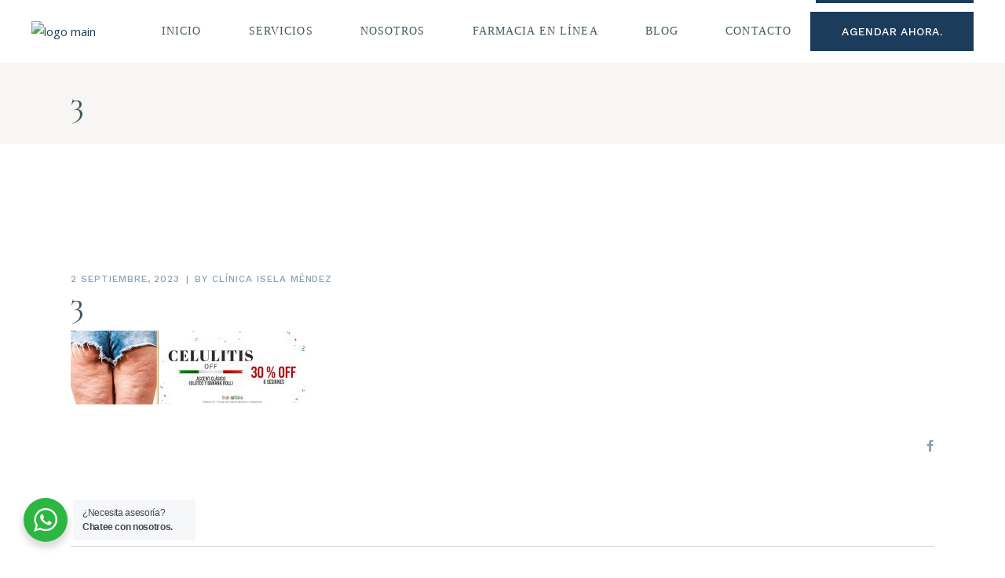

--- FILE ---
content_type: text/css
request_url: https://iselamendez.mx/wp-content/plugins/reina-core/assets/css/reina-core.min.css?ver=6.8.3
body_size: 28783
content:
@charset "UTF-8";.reina-core-page-inline-style{position:absolute!important;width:0;height:0;line-height:1;display:none}section.qodef-background-svg-section{overflow:hidden}section .qodef-row-background-image{position:absolute;display:inline-block;top:0;left:0;z-index:-1}section .qodef-row-background-image img{display:block}section .qodef-row-background-svg{position:absolute;display:inline-block;width:100%;top:0;left:0;z-index:-1;stroke:#405861;fill:none;pointer-events:none}section .qodef-row-background-svg svg{display:block;width:100%;stroke:inherit;fill:inherit;stroke-width:1;stroke-linecap:round;stroke-linejoin:round;stroke-miterlimit:10}.qodef-parallax-image .elementor-image{transform:translateY(-120px)}.qodef-draw-svg-custom-delay-1 svg path,.qodef-draw-svg-custom-delay-2 svg path{stroke-dashoffset:1900;stroke-dasharray:1900;animation-duration:2s!important}.kc-elm.qodef-shortcode .fa,.kc-elm.qodef-shortcode .fas{font-family:'Font Awesome 5 Free';font-weight:900}.kc-elm.qodef-shortcode .fa:before,.kc-elm.qodef-shortcode .fas:before{font-family:inherit;font-weight:inherit}.kc-elm.qodef-shortcode .fab{font-family:'Font Awesome 5 Brands';font-weight:400}.kc-elm.qodef-shortcode .fab:before{font-family:inherit;font-weight:inherit}#qodef-back-to-top{position:fixed;width:50px;height:50px;right:25px;bottom:25px;margin:0;opacity:0;visibility:hidden;z-index:1000}#qodef-back-to-top .qodef-back-to-top-icon{position:relative;display:flex;align-items:center;justify-content:center;height:100%;font-family:"Cormorant Garamond",serif;font-size:21px;font-weight:700;color:#fff}#qodef-back-to-top .qodef-back-to-top-icon:before{content:'';position:absolute;top:0;left:0;width:100%;height:100%;background-color:#85a3b3;border:1px solid #85a3b3;border-radius:100%;transition:transform .35s cubic-bezier(.25,.46,.45,.94);transform-origin:center;will-change:transform;transform:scale(1);z-index:-1}#qodef-back-to-top .qodef-back-to-top-icon *{display:block;line-height:inherit}#qodef-back-to-top:hover .qodef-back-to-top-icon:before{transform:scale(1.15)}#qodef-back-to-top.qodef--off{opacity:0;visibility:hidden;transition:opacity .15s ease,visibility 0s .15s}#qodef-back-to-top.qodef--on{opacity:1;visibility:visible;transition:opacity .3s ease}.qodef-blog.qodef-item-layout--minimal article .qodef-e-info.qodef-info--bottom{margin-top:5px}.qodef-blog.qodef-item-layout--related-posts .qodef-blog-item .qodef-e-media{margin-bottom:27px}.qodef-blog.qodef-item-layout--related-posts .qodef-blog-item .qodef-e-info.qodef-info--top{margin-bottom:5px}.qodef-blog.qodef-item-layout--simple .qodef-blog-item .qodef-e-inner{display:flex;align-items:flex-start}.qodef-blog.qodef-item-layout--simple .qodef-blog-item .qodef-e-media-image{flex-shrink:0;width:113px!important;margin:0 20px 0 0}.qodef-blog.qodef-item-layout--simple .qodef-blog-item .qodef-e-content{display:flex;flex-direction:column;padding-top:4px}.qodef-blog.qodef-item-layout--simple .qodef-blog-item .qodef-e-info.qodef-info--bottom{margin-top:4px}.qodef-blog.qodef-item-layout--standard.qodef-col-num--1 article:not(:last-child) .qodef-e-info.qodef-info--bottom{margin-bottom:54px}.qodef-blog.qodef-item-layout--standard.qodef-col-num--1 article:not(:last-child).format-link .qodef-e-link{margin-bottom:60px}.qodef-blog.qodef-item-layout--standard.qodef-col-num--1 article:not(:last-child).format-quote .qodef-e-quote{margin-bottom:60px}.qodef-blog.qodef-item-layout--standard:not(.qodef-col-num--1) .qodef-e-media-image:before{content:'';position:absolute;top:0;left:0;width:100%;height:100%;background-color:#f7efe8;z-index:-1;transform:translateX(0) translateY(0);transition:transform .4s cubic-bezier(.25,.46,.45,.94)}.qodef-blog.qodef-item-layout--standard:not(.qodef-col-num--1) .qodef-e-inner:hover .qodef-e-media-image:before{transform:translateX(-12px) translateY(-12px)}.qodef-blog.qodef-item-layout--standard.qodef-gutter--normal.qodef-col-num--3>.qodef-grid-inner>.qodef-grid-item{margin-bottom:74px}.qodef-blog.qodef-item-layout--standard .qodef-blog-item{margin:0 0 25px 0}body[class*=qodef-blog] #qodef-page-inner{padding:36px 0 120px 0}body[class*=qodef-blog] #qodef-media{background-size:cover}body[class*=qodef-blog] #qodef-media .qodef-e-media-video{height:100%}body[class*=qodef-blog] #qodef-media .qodef-e-media-video video{height:100%;object-fit:cover;width:100%}body[class*=qodef-blog] #qodef-media .qodef-e-content{align-items:center;display:flex;flex-direction:column;height:100%;justify-content:center;margin:0 auto;width:870px!important}@media only screen and (max-width:1024px){body[class*=qodef-blog] #qodef-media .qodef-e-content{width:100%!important}}@media only screen and (max-width:1200px){body[class*=qodef-blog] #qodef-media .qodef-e-content{max-width:960px!important}}@media only screen and (max-width:1024px){body[class*=qodef-blog] #qodef-media .qodef-e-content{max-width:768px!important}}@media only screen and (max-width:800px){body[class*=qodef-blog] #qodef-media .qodef-e-content{max-width:86%!important}}@media only screen and (max-width:480px){body[class*=qodef-blog] #qodef-media .qodef-e-content{max-width:82%!important}}body[class*=qodef-blog] #qodef-media .qodef-e-info{position:relative;display:flex;align-items:center;justify-content:center;width:100%;margin-bottom:8px}body[class*=qodef-blog] #qodef-media .qodef-e-info .qodef-e-info-item{position:relative;display:inline-block;vertical-align:top;padding:0 19px 0 0;color:#85a3b3;font-family:"Work Sans",sans-serif;font-size:12px;line-height:1.285714285714286em;font-weight:500;letter-spacing:.08em;text-transform:uppercase}body[class*=qodef-blog] #qodef-media .qodef-e-info .qodef-e-info-item a{color:inherit}body[class*=qodef-blog] #qodef-media .qodef-e-info .qodef-e-info-item a:hover{color:#405861}body[class*=qodef-blog] #qodef-media .qodef-e-info .qodef-e-info-item:after{content:'|';position:absolute;top:0;right:7px}body[class*=qodef-blog] #qodef-media .qodef-e-info .qodef-e-info-item:last-child{padding-right:0}body[class*=qodef-blog] #qodef-media .qodef-e-info .qodef-e-info-item:last-child:after{content:''}body[class*=qodef-blog] #qodef-media .qodef-e-title{margin:0;text-align:center}body[class*=qodef-blog] #qodef-media.qodef-skin--dark .qodef-e-tagline{color:#85a3b3!important}body[class*=qodef-blog] #qodef-media.qodef-skin--dark .qodef-e-title{color:#405861!important}.qodef-blog--compact #qodef-media .qodef-e-content{padding:52px 0 69px 0}.qodef-blog--compact .qodef-author-info .qodef-m-content{margin-right:10%}.qodef-blog--compact .qodef--single{display:block;margin:0 auto;width:870px!important}@media only screen and (max-width:1024px){.qodef-blog--compact .qodef--single{width:100%!important}}@media only screen and (max-width:1200px){.qodef-blog--compact .qodef--single{max-width:960px!important}}@media only screen and (max-width:1024px){.qodef-blog--compact .qodef--single{max-width:768px!important}}@media only screen and (max-width:800px){.qodef-blog--compact .qodef--single{max-width:86%!important}}@media only screen and (max-width:480px){.qodef-blog--compact .qodef--single{max-width:82%!important}}#qodef-author-info{position:relative;display:inline-block;width:100%;vertical-align:top;margin-top:43px;padding:45px 37px;background-color:#f8f6f4}#qodef-author-info .qodef-m-inner{position:relative;display:flex;align-items:center}#qodef-author-info .qodef-m-image{flex-shrink:0;margin-right:30px}#qodef-author-info .qodef-m-image a,#qodef-author-info .qodef-m-image img{display:block}#qodef-author-info .qodef-m-author{margin:0}#qodef-author-info .qodef-m-email{margin:3px 0 0}#qodef-author-info .qodef-m-description{margin:14px 0 0}#qodef-author-info .qodef-m-social-icons{margin-top:18px}#qodef-author-info .qodef-m-social-icons a{position:relative;display:inline-block;vertical-align:top;margin-right:16px}#qodef-author-info .qodef-m-social-icons a:last-child{margin-right:0}#qodef-related-posts{position:relative;display:inline-block;width:100%;vertical-align:top;margin-top:80px;padding-top:65px;border-top:1px solid #d1d1d1}#qodef-related-posts .qodef-related-posts-title{margin:0 0 22px}#qodef-single-post-navigation{position:relative;display:inline-block;width:100%;vertical-align:top;margin-top:75px;padding-bottom:11px;border-bottom:1px solid #d1d1d1}#qodef-single-post-navigation .qodef-m-inner{position:relative;display:flex;align-items:center;justify-content:space-between}#qodef-single-post-navigation .qodef-m-nav{position:relative;display:flex;align-items:center;font-family:"Work Sans",sans-serif;font-size:14px;line-height:1.285714285714286em;font-weight:500;letter-spacing:.08em;text-transform:uppercase;color:#405861}#qodef-single-post-navigation .qodef-m-nav>*{display:block;line-height:inherit}#qodef-single-post-navigation .qodef-m-nav:before{content:'';position:absolute;top:calc(50% - 2px);left:-3px;height:10px;width:calc(100% + 20px);background:rgba(133,163,179,.21);z-index:-1;transform:scaleX(0);transform-origin:left;transition:transform .4s cubic-bezier(.39,.1,0,.98)}#qodef-single-post-navigation .qodef-m-nav:hover{color:#405861}#qodef-single-post-navigation .qodef-m-nav:hover:before{transform:scaleX(1)}#qodef-single-post-navigation .qodef-m-nav.qodef--next{flex-direction:row-reverse;margin-left:auto;text-align:right}.qodef-page-footer--uncover #qodef-page-outer{z-index:90}.no-touchevents .qodef-page-footer--uncover #qodef-page-footer{position:fixed;bottom:0;left:0}#qodef-page-footer-bottom-area .qodef-grid .qodef-grid-item{margin-bottom:0}#qodef-page-footer-bottom-area .qodef-grid.qodef-col-num--1{text-align:center}#qodef-page-footer-bottom-area .qodef-grid .widget{margin:0}#qodef-footer-image{position:absolute;bottom:0;left:0;z-index:99;stroke:#405861;fill:none;pointer-events:none}@media only screen and (max-width:680px){#qodef-footer-image{display:none}}#qodef-footer-image svg{display:block;stroke:inherit;fill:inherit;stroke-linecap:round;stroke-linejoin:round;stroke-miterlimit:10}#qodef-footer-newsletter{position:relative;display:inline-block;width:100%;vertical-align:top;padding:62px 0 56px;background-color:#f7f5f3;z-index:99}#qodef-footer-newsletter:after{content:'';position:absolute;left:calc(50% - 150px);bottom:0;width:300px;height:1px;background-color:#d1d1d1}#qodef-footer-newsletter h5{text-align:center;color:#415962;margin:0 0 17px}#qodef-footer-newsletter .wpcf7{position:relative;display:block;margin:0 auto;max-width:524px}#qodef-footer-newsletter .qodef-newsletter-title{margin:0 0 17px;text-align:center}#qodef-footer-newsletter .qodef-newsletter-form{display:flex}#qodef-footer-newsletter .qodef-newsletter-form .wpcf7-form-control-wrap{width:100%;margin-right:15px}#qodef-footer-newsletter .qodef-newsletter-form input{margin:0;font-size:13px;font-family:"Open Sans",sans-serif;color:#818181}#qodef-footer-newsletter .qodef-newsletter-form .qodef-button{max-height:52px;flex-shrink:0;padding:6px 46px;white-space:nowrap}#qodef-footer-newsletter .qodef-newsletter-form .ajax-loader{display:none}#qodef-footer-newsletter>*{position:relative;z-index:101}@media only screen and (max-width:680px){#qodef-footer-newsletter:after{left:9%;width:82%}#qodef-footer-newsletter .qodef-newsletter-title{text-align:inherit}#qodef-footer-newsletter .qodef-newsletter-form{flex-direction:column}#qodef-footer-newsletter .qodef-newsletter-form .qodef-button{padding:6px 19px;width:177px;margin:0 auto;margin-top:20px}}.qodef-footer--dark #qodef-footer-newsletter{background-color:#2d2c2c}.qodef-footer--dark #qodef-footer-newsletter:after{background-color:#424242}.qodef-footer--dark #qodef-footer-newsletter h5{color:#fff}.qodef-footer--dark #qodef-footer-newsletter .qodef-newsletter-form input{background-color:#424242;border-color:transparent}.qodef-footer--dark #qodef-footer-newsletter input[type=email]:focus,.qodef-footer--dark #qodef-footer-newsletter input[type=number]:focus,.qodef-footer--dark #qodef-footer-newsletter input[type=password]:focus,.qodef-footer--dark #qodef-footer-newsletter input[type=search]:focus,.qodef-footer--dark #qodef-footer-newsletter input[type=tel]:focus,.qodef-footer--dark #qodef-footer-newsletter input[type=text]:focus,.qodef-footer--dark #qodef-footer-newsletter input[type=url]:focus,.qodef-footer--dark #qodef-footer-newsletter textarea:focus{color:#fff}#qodef-fullscreen-area{position:fixed;top:0;left:0;width:100%;height:100%;background-color:#242121;overflow-x:hidden!important;visibility:hidden;opacity:0;z-index:99;backface-visibility:hidden}#qodef-fullscreen-area .qodef-content-grid{height:100%}@media only screen and (min-width:1025px) and (max-width:1440px){#qodef-fullscreen-area .qodef-content-grid{width:800px}}#qodef-fullscreen-area .qodef-content-grid .qodef-fullscreen-menu{width:100%}.qodef-fullscreen-menu-animate--in #qodef-fullscreen-area{animation:qode-fade-in .25s linear both}.qodef-fullscreen-menu-animate--in #qodef-fullscreen-area .qodef-fullscreen-menu>ul>li{opacity:1}.qodef-fullscreen-menu-animate--in #qodef-fullscreen-area .qodef-fullscreen-menu>ul>li:nth-child(1){transition-delay:.2s}.qodef-fullscreen-menu-animate--in #qodef-fullscreen-area .qodef-fullscreen-menu>ul>li:nth-child(2){transition-delay:.3s}.qodef-fullscreen-menu-animate--in #qodef-fullscreen-area .qodef-fullscreen-menu>ul>li:nth-child(3){transition-delay:.4s}.qodef-fullscreen-menu-animate--in #qodef-fullscreen-area .qodef-fullscreen-menu>ul>li:nth-child(4){transition-delay:.5s}.qodef-fullscreen-menu-animate--in #qodef-fullscreen-area .qodef-fullscreen-menu>ul>li:nth-child(5){transition-delay:.6s}.qodef-fullscreen-menu-animate--in #qodef-fullscreen-area .qodef-fullscreen-menu>ul>li:nth-child(6){transition-delay:.7s}.qodef-fullscreen-menu-animate--in #qodef-fullscreen-area .qodef-fullscreen-menu>ul>li:nth-child(7){transition-delay:.8s}.qodef-fullscreen-menu-animate--in #qodef-fullscreen-area .qodef-fullscreen-menu>ul>li:nth-child(8){transition-delay:.9s}.qodef-fullscreen-menu-animate--in #qodef-fullscreen-area .qodef-fullscreen-menu>ul>li:nth-child(9){transition-delay:1s}.qodef-fullscreen-menu-animate--in #qodef-fullscreen-area .qodef-fullscreen-menu>ul>li:nth-child(10){transition-delay:1.1s}.qodef-fullscreen-menu-animate--in #qodef-fullscreen-area .qodef-fullscreen-menu>ul>li:nth-child(11){transition-delay:1.2s}.qodef-fullscreen-menu-animate--in #qodef-fullscreen-area .qodef-fullscreen-menu>ul>li:nth-child(12){transition-delay:1.3s}.qodef-fullscreen-menu-animate--in #qodef-fullscreen-area .qodef-fullscreen-menu>ul>li:nth-child(13){transition-delay:1.4s}.qodef-fullscreen-menu-animate--in #qodef-fullscreen-area .qodef-fullscreen-menu>ul>li:nth-child(14){transition-delay:1.5s}.qodef-fullscreen-menu-animate--in #qodef-fullscreen-area .qodef-fullscreen-menu>ul>li:nth-child(15){transition-delay:1.6s}.qodef-fullscreen-menu-animate--in #qodef-fullscreen-area .qodef-fullscreen-menu>ul>li:nth-child(16){transition-delay:1.7s}.qodef-fullscreen-menu-animate--in #qodef-fullscreen-area .qodef-fullscreen-menu>ul>li:nth-child(17){transition-delay:1.8s}.qodef-fullscreen-menu-animate--in #qodef-fullscreen-area .qodef-fullscreen-menu>ul>li:nth-child(18){transition-delay:1.9s}.qodef-fullscreen-menu-animate--in #qodef-fullscreen-area .qodef-fullscreen-menu>ul>li:nth-child(19){transition-delay:2s}.qodef-fullscreen-menu-animate--in #qodef-fullscreen-area .qodef-fullscreen-menu>ul>li:nth-child(20){transition-delay:2.1s}.qodef-fullscreen-menu-animate--out #qodef-fullscreen-area{animation:qode-fade-out .25s linear forwards}#qodef-fullscreen-area #qodef-fullscreen-area-icon{position:absolute;width:30%;bottom:120px;right:81px}@media only screen and (min-width:1025px) and (max-width:1680px){#qodef-fullscreen-area #qodef-fullscreen-area-icon{bottom:20px}}@media only screen and (max-width:680px){#qodef-fullscreen-area #qodef-fullscreen-area-icon{right:5%;bottom:20px}}#qodef-fullscreen-area-inner{display:flex;justify-content:center;flex-direction:column;align-items:center;width:100%;height:100%}.qodef-fullscreen-menu{position:relative;top:0;margin:0 auto;text-align:left}.qodef-fullscreen-menu ul{margin:0;padding:0;list-style:none}.qodef-fullscreen-menu ul li{position:relative;margin:0;padding:0}.qodef-fullscreen-menu ul li.qodef--hide-link>a{cursor:default}.qodef-fullscreen-menu ul.sub-menu{display:none}.qodef-fullscreen-menu .qodef-menu-item-icon{margin-right:5px}.qodef-fullscreen-menu .qodef-mega-menu-widget-holder{display:none}.qodef-fullscreen-menu>ul>li{opacity:0;transition:opacity .9s ease-out}.qodef-fullscreen-menu>ul>li>a{color:#fff;font-size:55px;font-family:"Cormorant Garamond",serif;line-height:75px;font-style:normal;letter-spacing:-.003em}@media only screen and (max-width:680px){.qodef-fullscreen-menu>ul>li>a{font-size:25px;line-height:35px}}.qodef-fullscreen-menu>ul>li>a:hover{color:#85a3b3}.qodef-fullscreen-menu>ul>li>a:hover .qodef-menu-item-text:before{transform:scaleX(1)}.qodef-fullscreen-menu>ul>li.current-menu-ancestor>a,.qodef-fullscreen-menu>ul>li.current-menu-item>a{color:#85a3b3}.qodef-fullscreen-menu>ul>li.current-menu-ancestor>a .qodef-menu-item-text:before,.qodef-fullscreen-menu>ul>li.current-menu-item>a .qodef-menu-item-text:before{transform:scaleX(1)}.qodef-fullscreen-menu .qodef-drop-down-second-inner>ul{padding:0 0 0 30px}@media only screen and (max-width:680px){.qodef-fullscreen-menu .qodef-drop-down-second-inner>ul>li:first-child>a{margin-top:12px}.qodef-fullscreen-menu .qodef-drop-down-second-inner>ul>li:last-child>a{margin-bottom:12px}}.qodef-fullscreen-menu .qodef-drop-down-second-inner ul{padding-left:20px}.qodef-fullscreen-menu .qodef-drop-down-second-inner ul li>a{position:relative;display:flex;white-space:normal;margin:17px 0;overflow:hidden;transition:color .2s ease-out;font-family:"Work Sans",sans-serif;font-size:13px;line-height:1.285714285714286em;font-weight:500;letter-spacing:.08em;text-transform:uppercase;color:#fff}.qodef-fullscreen-menu .qodef-drop-down-second-inner ul li>a .qodef-menu-item-icon{flex-shrink:0}.qodef-fullscreen-menu .qodef-drop-down-second-inner ul li>a .qodef-menu-item-text{position:relative;z-index:1;padding-left:3px}.qodef-fullscreen-menu .qodef-drop-down-second-inner ul li>a .qodef-menu-item-text:before{content:'';position:absolute;top:calc(50% - 3px);height:10px;width:calc(100% + 20px);background:rgba(133,163,179,.21);z-index:-1;transform:scaleX(0);transition:transform .4s cubic-bezier(.39,.1,0,.98);left:0;transform-origin:left}.qodef-fullscreen-menu .qodef-drop-down-second-inner ul li>a:hover{color:#405861;color:#fff}.qodef-fullscreen-menu .qodef-drop-down-second-inner ul li>a:hover .qodef-menu-item-text:before{transform:scaleX(1)}.qodef-fullscreen-menu .qodef-drop-down-second-inner ul li.current-menu-ancestor>a,.qodef-fullscreen-menu .qodef-drop-down-second-inner ul li.current-menu-item>a{color:#405861;color:#fff}.qodef-fullscreen-menu .qodef-drop-down-second-inner ul li.current-menu-ancestor>a .qodef-menu-item-text:before,.qodef-fullscreen-menu .qodef-drop-down-second-inner ul li.current-menu-item>a .qodef-menu-item-text:before{transform:scaleX(1)}.qodef-fullscreen-menu-animate--in .qodef-opener-icon .qodef-m-icon{visibility:hidden}.qodef-fullscreen-menu-animate--in .qodef-fullscreen-menu-opener.qodef-source--predefined .qodef-m-line.qodef--1{top:12px;transform:rotate(45deg)}.qodef-fullscreen-menu-animate--in .qodef-fullscreen-menu-opener.qodef-source--predefined .qodef-m-line.qodef--2{top:12px;transform:rotate(-45deg)}.qodef-fullscreen-menu--opened .qodef-fullscreen-menu-opener{color:#fff}.qodef-fullscreen-menu--opened .qodef-fullscreen-menu-opener:hover{color:#85a3b3}.qodef-fullscreen-menu--opened .qodef-fullscreen-menu-opener .qodef-m-icon{visibility:hidden}.qodef-fullscreen-menu--opened .qodef-fullscreen-menu-opener .qodef-m-icon.qodef--close{visibility:visible;left:-10px}.qodef-fullscreen-menu--opened #qodef-page-header,.qodef-fullscreen-menu--opened #qodef-page-mobile-header{visibility:hidden}.qodef-fullscreen-menu--opened .qodef-fullscreen-menu-opener,.qodef-fullscreen-menu--opened .qodef-header-logo-image.qodef--customizer,.qodef-fullscreen-menu--opened .qodef-header-logo-link,.qodef-fullscreen-menu--opened .qodef-mobile-header-logo-link{visibility:visible}.qodef-fullscreen-menu--opened #qodef-page-header .qodef-header-logo-link img.qodef--light{opacity:1}.qodef-fullscreen-menu--opened #qodef-page-header .qodef-header-logo-link img.qodef--dark,.qodef-fullscreen-menu--opened #qodef-page-header .qodef-header-logo-link img.qodef--main{opacity:0}#qodef-page-header .qodef-widget-holder{display:flex;align-items:center;height:100%;margin-left:24px}#qodef-page-header .qodef-widget-holder .widget{margin:0 12px}#qodef-page-header .qodef-widget-holder .widget:first-child{margin-left:0}#qodef-page-header .qodef-widget-holder .widget:last-child{margin-right:0}#qodef-page-header div[id^=monster-widget-placeholder],#qodef-page-header div[id^=woo-monster-widget-placeholder]{display:none}#qodef-page-header-inner.qodef-content-grid{padding:0}#qodef-page-header-inner.qodef-skin--light nav>ul>li>a,.qodef-custom-header-layout.qodef-skin--light nav>ul>li>a{color:#1c3c5c!important}#qodef-page-header-inner.qodef-skin--light nav>ul>li>a:hover,.qodef-custom-header-layout.qodef-skin--light nav>ul>li>a:hover{color:#1c3c5c!important}#qodef-page-header-inner.qodef-skin--light nav>ul>li.current-menu-ancestor>a,#qodef-page-header-inner.qodef-skin--light nav>ul>li.current-menu-item>a,.qodef-custom-header-layout.qodef-skin--light nav>ul>li.current-menu-ancestor>a,.qodef-custom-header-layout.qodef-skin--light nav>ul>li.current-menu-item>a{color:#fff!important}#qodef-page-header-inner.qodef-skin--light .qodef-opener-icon.qodef-source--icon-pack:not(.qodef--opened),#qodef-page-header-inner.qodef-skin--light .qodef-opener-icon.qodef-source--predefined:not(.qodef--opened),#qodef-page-header-inner.qodef-skin--light .qodef-opener-icon.qodef-source--svg-path:not(.qodef--opened),.qodef-custom-header-layout.qodef-skin--light .qodef-opener-icon.qodef-source--icon-pack:not(.qodef--opened),.qodef-custom-header-layout.qodef-skin--light .qodef-opener-icon.qodef-source--predefined:not(.qodef--opened),.qodef-custom-header-layout.qodef-skin--light .qodef-opener-icon.qodef-source--svg-path:not(.qodef--opened){color:#fff!important}#qodef-page-header-inner.qodef-skin--dark nav>ul>li>a,.qodef-custom-header-layout.qodef-skin--dark nav>ul>li>a{color:#405861!important}#qodef-page-header-inner.qodef-skin--dark nav>ul>li>a:hover,.qodef-custom-header-layout.qodef-skin--dark nav>ul>li>a:hover{color:#405861!important}#qodef-page-header-inner.qodef-skin--dark nav>ul>li.current-menu-ancestor>a,#qodef-page-header-inner.qodef-skin--dark nav>ul>li.current-menu-item>a,.qodef-custom-header-layout.qodef-skin--dark nav>ul>li.current-menu-ancestor>a,.qodef-custom-header-layout.qodef-skin--dark nav>ul>li.current-menu-item>a{color:#405861!important}#qodef-page-header-inner.qodef-skin--dark .qodef-opener-icon.qodef-source--icon-pack:not(.qodef--opened),#qodef-page-header-inner.qodef-skin--dark .qodef-opener-icon.qodef-source--predefined:not(.qodef--opened),#qodef-page-header-inner.qodef-skin--dark .qodef-opener-icon.qodef-source--svg-path:not(.qodef--opened),.qodef-custom-header-layout.qodef-skin--dark .qodef-opener-icon.qodef-source--icon-pack:not(.qodef--opened),.qodef-custom-header-layout.qodef-skin--dark .qodef-opener-icon.qodef-source--predefined:not(.qodef--opened),.qodef-custom-header-layout.qodef-skin--dark .qodef-opener-icon.qodef-source--svg-path:not(.qodef--opened){color:#405861!important}#qodef-page-header .qodef-header-logo-link img.qodef--main{opacity:1}#qodef-page-header .qodef-header-logo-link img.qodef--dark,#qodef-page-header .qodef-header-logo-link img.qodef--light{opacity:0}#qodef-page-header .qodef-header-logo-link img:not(.qodef--main):not(.qodef--sticky){position:absolute;top:50%;left:0;transform:translateY(-50%);will-change:transform}#qodef-page-header .qodef-header-logo-image.qodef--customizer{max-height:100%;width:auto;margin-right:auto}#qodef-page-header-inner.qodef-skin--light .qodef-header-logo-link img.qodef--dark,#qodef-page-header-inner.qodef-skin--light .qodef-header-logo-link img.qodef--main{opacity:0}#qodef-page-header-inner.qodef-skin--light .qodef-header-logo-link img.qodef--light{opacity:1}#qodef-page-header-inner.qodef-skin--dark .qodef-header-logo-link img.qodef--light,#qodef-page-header-inner.qodef-skin--dark .qodef-header-logo-link img.qodef--main{opacity:0}#qodef-page-header-inner.qodef-skin--dark .qodef-header-logo-link img.qodef--dark{opacity:1}.qodef-header--centered #qodef-page-header{height:150px}.qodef-header--centered #qodef-page-header-inner{flex-direction:column;justify-content:center}.qodef-header--centered #qodef-page-header-inner.qodef-content-grid>div{width:100%}.qodef-header--centered #qodef-page-header-inner.qodef-content-grid>div .qodef-header-navigation>ul{justify-content:center}.qodef-header--centered #qodef-page-header-inner.qodef-content-grid>div .qodef--one{margin-right:0;margin-left:auto}.qodef-header--centered #qodef-page-header-inner.qodef-content-grid>div .qodef--two{margin-right:auto}.qodef-header--centered #qodef-page-header-inner>div{display:flex;flex-direction:row;align-items:center;height:100%}.qodef-header--centered #qodef-page-header-inner>div .qodef-widget-holder{margin-left:0}.qodef-header--centered #qodef-page-header-inner>div .qodef-header-navigation{margin:0 24px}.qodef-header--divided #qodef-page-header .qodef-divided-header-left-wrapper,.qodef-header--divided #qodef-page-header .qodef-divided-header-right-wrapper{align-items:center;display:flex;height:100%;justify-content:space-between;width:100%}.qodef-header--divided #qodef-page-header .qodef-divided-header-left-wrapper .qodef-header-navigation:only-child{margin-left:auto}.qodef-header--divided #qodef-page-header .qodef-header-logo-link{justify-content:center}.qodef-header--divided #qodef-page-header .qodef-header-navigation{margin:0 24px}.qodef-header--divided #qodef-page-header .qodef-widget-holder{margin-left:0}.qodef-header--divided #qodef-page-header-inner{align-items:stretch;justify-content:center}.qodef-header--minimal #qodef-page-header-inner .qodef-header-logo-link{margin-right:auto}.qodef-header--minimal #qodef-page-header-inner .qodef-widget-holder{margin-right:30px}.qodef-header-standard--right #qodef-page-header-inner .qodef-header-navigation{margin-left:auto}.qodef-header-standard--center #qodef-page-header-inner .qodef-header-wrapper{position:relative;display:flex;align-items:center;justify-content:space-between;width:100%;height:100%}.qodef-header-standard--center #qodef-page-header-inner .qodef-header-logo{position:absolute;top:0;left:0;height:100%;display:inline-flex;align-items:center}.qodef-header-standard--center #qodef-page-header-inner .qodef-header-navigation{margin-left:auto;margin-right:auto}.qodef-header-standard--center #qodef-page-header-inner .qodef-widget-holder{position:absolute;top:0;right:0;margin-left:0}.qodef-header-standard--left #qodef-page-header-inner .qodef-header-navigation{margin-right:auto}.qodef-header-standard--left #qodef-page-header-inner .qodef-header-logo-link{margin-right:24px}.qodef-header--fixed-display #qodef-page-header,.qodef-header--fixed-display #qodef-top-area{position:fixed;top:0;left:0;width:100%}.qodef--boxed.qodef-header--fixed-display #qodef-top-area{left:30px;width:calc(100% - 60px)}.qodef--boxed.qodef-header--fixed-display #qodef-page-header{left:30px;width:calc(100% - 60px)}.qodef-header--fixed-display.admin-bar #qodef-page-header,.qodef-header--fixed-display.admin-bar #qodef-top-area{top:32px}.qodef-header-sticky{position:fixed;top:0;left:0;height:70px;width:100%;background-color:#fff;transform:translateY(-100%);transition:transform .5s ease,top .5s ease;z-index:100}.qodef-header--sticky-display .qodef-header-sticky{transform:translateY(0)}.admin-bar.qodef-header--sticky-display .qodef-header-sticky{top:32px}.qodef-header-sticky-inner{position:relative;display:flex;align-items:center;justify-content:space-between;height:100%;padding:0 40px}.qodef-header-sticky-inner.qodef-content-grid{padding:0}.qodef-header-standard--right .qodef-header-sticky-inner .qodef-header-logo-link{margin-right:auto}.qodef-header-standard--left .qodef-header-sticky-inner{justify-content:flex-start}.qodef-header-standard--left .qodef-header-sticky-inner .qodef-header-navigation{margin-left:20px}.qodef-header-standard--left .qodef-header-sticky-inner .qodef-widget-holder{margin-left:auto!important}#qodef-top-area{position:relative;font-size:13px;background-color:rgba(82,82,82,.1);z-index:101}#qodef-top-area-inner{align-items:center;display:flex;height:40px;justify-content:space-between;padding:0 40px;position:relative}#qodef-top-area-inner.qodef-content-grid{padding:0!important}#qodef-top-area .qodef-widget-holder{display:flex;align-items:center;height:100%}#qodef-top-area .qodef-widget-holder.qodef-top-area-left{margin-right:auto}#qodef-top-area .qodef-widget-holder.qodef-top-area-right{margin-left:auto}#qodef-top-area .qodef-widget-holder .widget{margin:0 5px}#qodef-top-area .qodef-widget-holder .widget:first-child{margin-left:0}#qodef-top-area .qodef-widget-holder .widget:last-child{margin-right:0}#qodef-top-area .widget{display:inline-block;vertical-align:middle;line-height:1}#qodef-top-area .widget .qodef-widget-title{margin:0 12px 0 0}#qodef-top-area .widget a{color:#405861}#qodef-top-area .widget a:hover{color:#85a3b3}#qodef-top-area .widget .textwidget>*,#qodef-top-area .widget .widget p{margin:0;color:#405861}#qodef-top-area .widget .textwidget p{font-size:14px}#qodef-top-area .widget.widget_reina_core_social_icons_group{display:flex;align-items:center}#qodef-top-area .widget_reina_core_icon_list_item .qodef-icon-list-item{margin-right:20px}#qodef-top-area .widget_reina_core_icon_list_item:last-child .qodef-icon-list-item{margin-right:0}#qodef-top-area div[id^=monster-widget-placeholder],#qodef-top-area div[id^=woo-monster-widget-placeholder]{display:none}#qodef-top-area #qodef-top-area-inner.qodef-skin--light .textwidget>*,#qodef-top-area #qodef-top-area-inner.qodef-skin--light .widget a,#qodef-top-area #qodef-top-area-inner.qodef-skin--light .widget p{color:#818181}#qodef-top-area #qodef-top-area-inner.qodef-skin--light .widget a:hover{color:#fff}#qodef-top-area #qodef-top-area-inner.qodef-skin--dark .textwidget>*,#qodef-top-area #qodef-top-area-inner.qodef-skin--dark .widget a,#qodef-top-area #qodef-top-area-inner.qodef-skin--dark .widget p{color:#818181}#qodef-top-area #qodef-top-area-inner.qodef-skin--dark .widget a:hover{color:#405861}#qodef-multiple-map-notice{position:relative;display:flex;align-items:center;height:100%;padding:30px 15%;text-align:center;color:#85a3b3;background-color:#f8f6f4}.qodef-map-marker-holder{transform:translate(-50%,-100%);z-index:10}.qodef-map-marker-holder.qodef-active{z-index:500}.qodef-map-marker-holder.qodef-active .qodef-map-marker svg path:first-child{fill:#3ebeb4}.qodef-map-marker-holder.qodef-active .qodef-map-marker svg path:last-child{fill:#51a69e}.qodef-map-marker-holder#qodef-geo-location-marker .qodef-info-window{display:block}.qodef-map-marker-holder#qodef-geo-location-marker .qodef-map-marker svg path:first-child{fill:#3ebeb4}.qodef-map-marker-holder#qodef-geo-location-marker .qodef-map-marker svg path:last-child{fill:#51a69e}.qodef-map-marker-holder .qodef-map-marker{position:relative;width:50px;height:auto;transition:all .15s ease-out}.qodef-map-marker-holder .qodef-map-marker .qodef-map-marker-inner{position:relative;width:100%;height:100%}.qodef-map-marker-holder .qodef-map-marker svg{width:100%;height:auto}.qodef-map-marker-holder .qodef-map-marker svg path{transition:fill .2s ease-in-out}.qodef-map-marker-holder .qodef-map-marker:hover svg path:first-child{fill:#3ebeb4}.qodef-map-marker-holder .qodef-map-marker:hover svg path:last-child{fill:#51a69e}.qodef-map-marker-holder .qodef-info-window{position:absolute;top:-10px;left:-17px;display:none;min-width:284px;background-color:#fff;border:1px solid #d1d1d1;border-radius:4px;box-shadow:3px 3px 16px 2px rgba(0,0,0,.03);z-index:10;transition:opacity .3s ease;transform:translate(0,-100%)}.qodef-map-marker-holder .qodef-info-window-inner{position:relative;display:flex;align-items:center;padding:8px}.qodef-map-marker-holder .qodef-info-window-inner:after{content:'';position:absolute;bottom:-4px;left:35px;width:5px;height:5px;background-color:#fff;border-top:1px solid #d1d1d1;border-left:1px solid #d1d1d1;transform:rotate(-135deg)}.qodef-map-marker-holder .qodef-info-window-inner .qodef-info-window-image{margin-right:12px}.qodef-map-marker-holder .qodef-info-window-inner .qodef-info-window-image img{display:block;width:65px}.qodef-map-marker-holder .qodef-info-window-inner .qodef-info-window-title{margin:0;transition:color .2s ease-out}.qodef-map-marker-holder .qodef-info-window-inner .qodef-info-window-location{margin:3px 0 0;font-family:"Open Sans",sans-serif;font-size:14px;line-height:1.2em}.qodef-map-marker-holder .qodef-info-window-inner .qodef-info-window-link{position:absolute;top:0;left:0;width:100%;height:100%;z-index:5}.qodef-map-marker-holder .qodef-info-window-inner .qodef-info-window-link:hover~.qodef-info-window-details .qodef-info-window-title{color:#85a3b3}.qodef-cluster-marker{width:50px;height:auto}.qodef-cluster-marker.qodef-active svg path:first-child,.qodef-cluster-marker:hover svg path:first-child{fill:#3ebeb4}.qodef-cluster-marker.qodef-active svg path:last-child,.qodef-cluster-marker:hover svg path:last-child{fill:#51a69e}.qodef-cluster-marker .qodef-cluster-marker-inner{position:relative}.qodef-cluster-marker .qodef-cluster-marker-inner .qodef-cluster-marker-number{position:absolute;top:-4px;left:0;right:0;font-size:30px;font-weight:700;text-align:center;color:#405861}.qodef-cluster-marker svg{width:100%;height:auto}.qodef-cluster-marker svg path{transition:fill .2s ease-in-out}.qodef-places-geo-radius{position:absolute;left:0;top:calc(100% + 10px);width:100%;height:48px;display:none;padding:10px 20px;background-color:#fff;border:1px solid #d1d1d1;z-index:9999}.qodef-places-geo-radius .qodef-range-slider-label{display:inline-flex;align-items:center;height:100%}.qodef-places-geo-radius .noUi-target{position:relative;display:inline-flex;height:3px;width:calc(100% - 70px);background-color:#eaeaea;border:0;direction:ltr;-webkit-touch-callout:none;-webkit-tap-highlight-color:transparent;-webkit-user-select:none;touch-action:none;-ms-user-select:none;user-select:none;margin-left:10px}.qodef-places-geo-radius .noUi-target *{-webkit-touch-callout:none;-webkit-tap-highlight-color:transparent;-webkit-user-select:none;touch-action:none;-ms-user-select:none;user-select:none}.qodef-places-geo-radius .noUi-target .noUi-base{position:relative;width:100%;height:100%;z-index:1}.qodef-places-geo-radius .noUi-target .noUi-connects{position:relative;width:100%;height:100%;overflow:hidden;z-index:0}.qodef-places-geo-radius .noUi-target .noUi-connect,.qodef-places-geo-radius .noUi-target .noUi-origin{position:absolute;top:0;left:0;width:100%;height:100%;z-index:1;will-change:transform;transform-origin:0 0}.qodef-places-geo-radius .noUi-target .noUi-connect{background-color:#85a3b3}.qodef-places-geo-radius .noUi-target .noUi-handle{position:absolute;top:-3px;left:auto;right:-9px;width:9px;height:9px;background-color:#85a3b3;cursor:pointer}.qodef-places-geo-radius .noUi-target .noUi-tooltip{position:absolute;left:50%;bottom:7px;display:block;font-size:12px;white-space:nowrap;transform:translateX(-50%)}.qodef-places-geo-radius .noUi-target .noUi-tooltip:after{content:' km'}.qodef-places-geo-radius .noUi-state-drag *{cursor:inherit!important}.qodef-places-geo-radius .noUi-draggable{cursor:ew-resize}.qodef-places-geo-radius [disabled] .noUi-handle,.qodef-places-geo-radius [disabled].noUi-handle,.qodef-places-geo-radius [disabled].noUi-target{cursor:not-allowed!important}#qodef-page-mobile-header{background-color:#fff}#qodef-page-mobile-header .qodef-widget-holder{display:flex;align-items:center;height:100%}#qodef-page-mobile-header .qodef-widget-holder .widget{margin:0 0 0 12px}#qodef-page-mobile-header .widget{display:inline-block;vertical-align:middle;line-height:1}#qodef-page-mobile-header .widget .textwidget>*,#qodef-page-mobile-header .widget .widget p{margin:0}#qodef-page-mobile-header div[id^=monster-widget-placeholder],#qodef-page-mobile-header div[id^=woo-monster-widget-placeholder]{display:none}#qodef-page-mobile-header .qodef-mobile-header-opener.qodef--opened{color:#405861}#qodef-page-mobile-header .qodef-mobile-header-opener.qodef--opened .qodef-m-icon{visibility:hidden}#qodef-page-mobile-header .qodef-mobile-header-opener.qodef--opened .qodef-m-icon.qodef--close{visibility:visible}.qodef-mobile-header--sticky #qodef-page-mobile-header{width:100%;position:fixed;top:0;left:0;transform:translateY(-100%)}.qodef-mobile-header--sticky-animation #qodef-page-mobile-header{transition:transform .3s ease,top .3s ease}.qodef-mobile-header--sticky-display #qodef-page-mobile-header{transform:translateY(0)}.admin-bar.qodef-mobile-header--sticky-display #qodef-page-mobile-header{top:46px}#qodef-page-mobile-header-inner.qodef-content-grid{padding:0}.qodef--passepartout #qodef-page-mobile-header-inner{padding:0}.qodef-mobile-header-navigation ul li .qodef-content-grid{width:100%}#qodef-page-mobile-header .qodef-header-logo-image.qodef--customizer{max-height:100%;width:auto;margin-right:auto}#qodef-page-mobile-header .qodef-mobile-header-logo-link img.qodef--main{opacity:1}#qodef-page-mobile-header .qodef-mobile-header-logo-link img.qodef--dark,#qodef-page-mobile-header .qodef-mobile-header-logo-link img.qodef--light{opacity:0}#qodef-page-mobile-header .qodef-mobile-header-logo-link img:not(.qodef--main){position:absolute;top:50%;left:0;transform:translateY(-50%)}.qodef-mobile-header-navigation ul li a .qodef-menu-item-icon{margin-right:5px}.qodef-mobile-header-navigation ul li.qodef--hide-link>a{cursor:default}.qodef-mobile-header-navigation ul li.menu-item-has-children>.qodef-menu-arrow{position:absolute;top:-3px;right:-3px;display:block;width:30px;height:30px;font-size:16px;line-height:28px;cursor:pointer;color:#405861;pointer-events:none}.qodef-mobile-header-navigation ul li.menu-item-has-children>.qodef-menu-arrow:after{color:inherit;display:block;line-height:inherit;content:'';font-family:Ionicons;font-style:normal;text-align:center;transition:transform .3s ease;transform-origin:center center}.qodef-mobile-header-navigation ul li.menu-item-has-children.qodef--opened>.qodef-menu-arrow:after{transform:rotate(90deg)}.qodef-mobile-header-navigation .qodef-mega-menu-widget-holder{display:none}.qodef-mobile-header--minimal #qodef-page-mobile-header-inner{justify-content:flex-end}.qodef-mobile-header--minimal #qodef-page-mobile-header-inner .qodef-mobile-header-logo-link{margin-right:auto}.qodef-mobile-header--minimal #qodef-page-mobile-header-inner .qodef-opener-icon{margin-left:20px}.qodef-fullscreen-menu--opened{overflow-y:hidden}.qodef-fullscreen-menu--opened #qodef-page-mobile-header .qodef-mobile-header-logo-link img.qodef--light{opacity:1}.qodef-fullscreen-menu--opened #qodef-page-mobile-header .qodef-mobile-header-logo-link img.qodef--dark,.qodef-fullscreen-menu--opened #qodef-page-mobile-header .qodef-mobile-header-logo-link img.qodef--main{opacity:0}.qodef-mobile-header--side-area #qodef-page-mobile-header-inner .qodef-side-area-mobile-header-opener{margin-left:20px}#qodef-side-area-mobile-header{position:fixed;top:0;right:-340px;width:340px;height:100vh;display:flex;align-items:center;padding:70px 60px;background-color:#000;overflow:hidden;visibility:hidden;z-index:9999;transition:all .6s cubic-bezier(.77,0,.175,1)}#qodef-side-area-mobile-header .qodef-m-close{position:absolute;top:26px;right:40px;display:block;z-index:1000;color:#fff}#qodef-side-area-mobile-header .qodef-m-close.qodef-source--predefined .qodef-m-line.qodef--1{top:13px;transform:rotate(45deg)}#qodef-side-area-mobile-header .qodef-m-close.qodef-source--predefined .qodef-m-line.qodef--2{top:13px;transform:rotate(-45deg)}#qodef-side-area-mobile-header .qodef-m-navigation ul{margin:0;padding:0;list-style:none}#qodef-side-area-mobile-header .qodef-m-navigation ul li{position:relative;padding:0;margin:0}#qodef-side-area-mobile-header .qodef-m-navigation ul li .qodef-drop-down-second{display:none;transform:translateZ(0)}#qodef-side-area-mobile-header .qodef-m-navigation ul li .qodef-drop-down-second-inner{position:relative;display:block;padding:0;z-index:997}#qodef-side-area-mobile-header .qodef-m-navigation ul li.qodef--hide-link>a{cursor:default}#qodef-side-area-mobile-header .qodef-m-navigation .qodef-menu-item-icon{margin-right:5px}#qodef-side-area-mobile-header .qodef-m-navigation .qodef-mega-menu-widget-holder{display:none}#qodef-side-area-mobile-header .qodef-m-navigation>ul>li>a{font-family:"Work Sans",sans-serif;font-size:14px;line-height:1.285714285714286em;font-weight:500;letter-spacing:.08em;text-transform:uppercase;color:#fff}#qodef-side-area-mobile-header .qodef-m-navigation>ul>li>a .qodef-menu-item-text{position:relative}#qodef-side-area-mobile-header .qodef-m-navigation>ul>li>a .qodef-menu-item-text:before{content:'';position:absolute;top:calc(50% - 2px);left:-3px;height:10px;width:calc(100% + 20px);background:rgba(133,163,179,.21);z-index:-1;transform:scaleX(0);transform-origin:left;transition:transform .4s cubic-bezier(.39,.1,0,.98)}#qodef-side-area-mobile-header .qodef-m-navigation>ul>li>a:hover{color:#405861}#qodef-side-area-mobile-header .qodef-m-navigation>ul>li>a:hover .qodef-menu-item-text:before{transform:scaleX(1)}#qodef-side-area-mobile-header .qodef-m-navigation>ul>li .qodef-drop-down-second-inner>ul{padding:10px 0 5px}#qodef-side-area-mobile-header .qodef-m-navigation>ul>li .qodef-drop-down-second-inner ul{padding-left:20px}#qodef-side-area-mobile-header .qodef-m-navigation>ul>li .qodef-drop-down-second-inner ul li>a{position:relative;display:flex;white-space:normal;margin:17px 0;overflow:hidden;transition:color .2s ease-out;font-family:"Work Sans",sans-serif;font-size:13px;line-height:1.285714285714286em;font-weight:500;letter-spacing:.08em;text-transform:uppercase;color:#fff}#qodef-side-area-mobile-header .qodef-m-navigation>ul>li .qodef-drop-down-second-inner ul li>a .qodef-menu-item-icon{flex-shrink:0}#qodef-side-area-mobile-header .qodef-m-navigation>ul>li .qodef-drop-down-second-inner ul li>a .qodef-menu-item-text{position:relative;z-index:1;padding-left:3px}#qodef-side-area-mobile-header .qodef-m-navigation>ul>li .qodef-drop-down-second-inner ul li>a .qodef-menu-item-text:before{content:'';position:absolute;top:calc(50% - 3px);height:10px;width:calc(100% + 20px);background:rgba(133,163,179,.21);z-index:-1;transform:scaleX(0);transition:transform .4s cubic-bezier(.39,.1,0,.98);left:0;transform-origin:left}#qodef-side-area-mobile-header .qodef-m-navigation>ul>li .qodef-drop-down-second-inner ul li.current-menu-ancestor>a,#qodef-side-area-mobile-header .qodef-m-navigation>ul>li .qodef-drop-down-second-inner ul li.current-menu-item>a,#qodef-side-area-mobile-header .qodef-m-navigation>ul>li .qodef-drop-down-second-inner ul li:hover>a{color:#405861}#qodef-side-area-mobile-header .qodef-m-navigation>ul>li .qodef-drop-down-second-inner ul li.current-menu-ancestor>a .qodef-menu-item-text:before,#qodef-side-area-mobile-header .qodef-m-navigation>ul>li .qodef-drop-down-second-inner ul li.current-menu-item>a .qodef-menu-item-text:before,#qodef-side-area-mobile-header .qodef-m-navigation>ul>li .qodef-drop-down-second-inner ul li:hover>a .qodef-menu-item-text:before{transform:scaleX(1)}#qodef-side-area-mobile-header .qodef-m-navigation>ul>li.current-menu-ancestor>a,#qodef-side-area-mobile-header .qodef-m-navigation>ul>li.current-menu-item>a{color:#405861}#qodef-side-area-mobile-header .qodef-m-navigation>ul>li.current-menu-ancestor>a .qodef-menu-item-text:before,#qodef-side-area-mobile-header .qodef-m-navigation>ul>li.current-menu-item>a .qodef-menu-item-text:before{transform:scaleX(1)}#qodef-side-area-mobile-header .qodef-widget-holder{position:absolute;left:60px;bottom:20px;width:calc(100% - 2*60px);height:auto}#qodef-side-area-mobile-header .qodef-widget-holder .widget{margin:0}.admin-bar #qodef-side-area-mobile-header{top:32px;height:calc(100vh - 32px)}#qodef-side-area-mobile-header.qodef--opened{right:0;visibility:visible}.qodef-mobile-header--standard #qodef-page-mobile-header-inner{justify-content:flex-end}.qodef-mobile-header--standard #qodef-page-mobile-header-inner .qodef-mobile-header-logo-link{margin-right:auto}.qodef-header-navigation .qodef-menu-item-icon{display:block;margin-right:5px;line-height:inherit}.qodef-header-navigation .qodef-menu-item-icon:before{display:block;line-height:inherit}.qodef-header-navigation ul li .qodef-drop-down-second{position:absolute;top:100%;left:-32px;display:block;width:auto;height:0;opacity:0;visibility:hidden;overflow:hidden;z-index:10}.qodef-header-navigation ul li .qodef-drop-down-second.qodef-drop-down--start{opacity:1;visibility:visible;overflow:visible;z-index:20;transition:opacity .2s ease-out}.qodef-header-navigation ul li .qodef-mega-menu-widget-holder{display:none;white-space:normal}.qodef-header-navigation ul li.qodef-menu-item--narrow .qodef-drop-down-second.qodef-drop-down--right{left:auto;right:-32px}.qodef-header-navigation ul li.qodef-menu-item--narrow .qodef-drop-down-second-inner{position:relative;display:inline-block;width:100%;vertical-align:top}.qodef-header-navigation ul li.qodef-menu-item--narrow .qodef-drop-down-second-inner>ul{position:relative;top:auto;opacity:1;visibility:visible}.qodef-header-navigation ul li.qodef-menu-item--wide .qodef-mega-menu-widget-holder{display:block}.qodef-header-navigation ul li.qodef-menu-item--wide .qodef-drop-down-second{background-color:#fff;box-shadow:0 0 1px 1px rgba(0,0,0,.03)}.qodef-drop-down-second--full-width .qodef-header-navigation ul li.qodef-menu-item--wide .qodef-drop-down-second{width:100vw}.qodef--boxed .qodef-header-navigation ul li.qodef-menu-item--wide .qodef-drop-down-second-inner,.qodef-header-navigation ul li.qodef-menu-item--wide .qodef-drop-down-second-inner:not(.qodef-content-grid){padding:0 40px}.qodef-header-navigation ul li.qodef-menu-item--wide .qodef-drop-down-second-inner>ul{display:flex;justify-content:space-between;padding:26px 0 15px;margin:0 -15px!important}.qodef-header-navigation ul li.qodef-menu-item--wide .qodef-drop-down-second-inner>ul>li{width:100%;padding:0 15px}.qodef-header-navigation ul li.qodef-menu-item--wide .qodef-drop-down-second-inner>ul>li>a{font-family:"Work Sans",sans-serif;font-size:14px;line-height:1.285714285714286em;font-weight:500;letter-spacing:.08em;text-transform:uppercase;color:#405861;position:relative}.qodef-header-navigation ul li.qodef-menu-item--wide .qodef-drop-down-second-inner>ul>li>a .qodef-menu-item-text{position:relative}.qodef-header-navigation ul li.qodef-menu-item--wide .qodef-drop-down-second-inner>ul>li>a .qodef-menu-item-text:before{content:'';position:absolute;top:calc(50% - 2px);left:-3px;height:10px;width:calc(100% + 20px);background:rgba(133,163,179,.21);z-index:-1;transform:scaleX(0);transform-origin:left;transition:transform .4s cubic-bezier(.39,.1,0,.98)}.qodef-header-navigation ul li.qodef-menu-item--wide .qodef-drop-down-second-inner>ul>li>a:hover{color:#405861}.qodef-header-navigation ul li.qodef-menu-item--wide .qodef-drop-down-second-inner>ul>li>a:hover .qodef-menu-item-text:before{transform:scaleX(1)}.qodef-header-navigation ul li.qodef-menu-item--wide .qodef-drop-down-second-inner>ul>li ul{padding-top:5px}.qodef-header-navigation ul li.qodef-menu-item--wide .qodef-drop-down-second-inner>ul>li ul li>a{position:relative;display:flex;white-space:normal;margin:17px 0;overflow:hidden;transition:color .2s ease-out;font-family:"Work Sans",sans-serif;font-size:13px;line-height:1.285714285714286em;font-weight:500;letter-spacing:.08em;text-transform:uppercase;color:#818181}.qodef-header-navigation ul li.qodef-menu-item--wide .qodef-drop-down-second-inner>ul>li ul li>a .qodef-menu-item-icon{flex-shrink:0}.qodef-header-navigation ul li.qodef-menu-item--wide .qodef-drop-down-second-inner>ul>li ul li>a .qodef-menu-item-text{position:relative;z-index:1;padding-left:3px}.qodef-header-navigation ul li.qodef-menu-item--wide .qodef-drop-down-second-inner>ul>li ul li>a .qodef-menu-item-text:before{content:'';position:absolute;top:calc(50% - 3px);height:10px;width:calc(100% + 20px);background:rgba(133,163,179,.21);z-index:-1;transform:scaleX(0);transition:transform .4s cubic-bezier(.39,.1,0,.98);left:0;transform-origin:left}.qodef-header-navigation ul li.qodef-menu-item--wide .qodef-drop-down-second-inner>ul>li ul li.current-menu-item>a,.qodef-header-navigation ul li.qodef-menu-item--wide .qodef-drop-down-second-inner>ul>li ul li:hover>a{color:#405861}.qodef-header-navigation ul li.qodef-menu-item--wide .qodef-drop-down-second-inner>ul>li ul li.current-menu-item>a .qodef-menu-item-text:before,.qodef-header-navigation ul li.qodef-menu-item--wide .qodef-drop-down-second-inner>ul>li ul li:hover>a .qodef-menu-item-text:before{transform:scaleX(1)}.qodef-header-navigation ul li.qodef-menu-item--wide .qodef-drop-down-second-inner>ul>li.current-menu-ancestor>a,.qodef-header-navigation ul li.qodef-menu-item--wide .qodef-drop-down-second-inner>ul>li.current-menu-item>a{color:#405861}.qodef-header-navigation ul li.qodef-menu-item--wide .qodef-drop-down-second-inner>ul>li.current-menu-ancestor>a .qodef-menu-item-text:before,.qodef-header-navigation ul li.qodef-menu-item--wide .qodef-drop-down-second-inner>ul>li.current-menu-item>a .qodef-menu-item-text:before{transform:scaleX(1)}.qodef-header-navigation ul li.qodef-menu-item--wide .qodef-drop-down-second-inner>ul>li.qodef--hide-link:not(.current-menu-ancestor):not(.current-menu-item)>a{font-family:"Work Sans",sans-serif;font-size:14px;line-height:1.285714285714286em;font-weight:500;letter-spacing:.08em;text-transform:uppercase;color:#405861}.qodef-header-navigation ul li.qodef-menu-item--wide .qodef-drop-down-second-inner>ul>li.qodef--hide-link:not(.current-menu-ancestor):not(.current-menu-item)>a .qodef-menu-item-text{position:relative}.qodef-header-navigation ul li.qodef-menu-item--wide .qodef-drop-down-second-inner>ul>li.qodef--hide-link:not(.current-menu-ancestor):not(.current-menu-item)>a .qodef-menu-item-text:before{content:'';position:absolute;top:calc(50% - 2px);left:-3px;height:10px;width:calc(100% + 20px);background:rgba(133,163,179,.21);z-index:-1;transform:scaleX(0);transform-origin:left;transition:transform .4s cubic-bezier(.39,.1,0,.98)}body:not(.qodef-drop-down-second--full-width) .qodef-header-navigation ul li.qodef-menu-item--wide .qodef-drop-down-second-inner{padding:0 40px}.qodef-opener-icon{position:relative;display:inline-block;vertical-align:middle;line-height:1}.qodef-opener-icon .qodef-m-icon{position:relative;visibility:visible}.qodef-opener-icon .qodef-m-icon.qodef--close{position:absolute;top:0;left:0;visibility:hidden}.qodef-opener-icon.qodef-source--icon-pack{font-size:35px}.qodef-opener-icon.qodef-source--icon-pack *{display:inline-block;line-height:inherit}.qodef-opener-icon.qodef-source--icon-pack :before{display:inline-block;line-height:inherit}.qodef-opener-icon.qodef-source--svg-path span{position:relative}.qodef-opener-icon.qodef-source--svg-path span>*{vertical-align:middle}.qodef-opener-icon.qodef-source--svg-path span path,.qodef-opener-icon.qodef-source--svg-path span>*{fill:currentColor;stroke:currentColor}.qodef-opener-icon.qodef-source--svg-path span:hover .qodef-custom-side-area-opener polygon{animation:1s qode-menu-opener cubic-bezier(.22,.61,.36,1) forwards}.qodef-opener-icon.qodef-source--svg-path span:hover .qodef-custom-side-area-opener polygon:nth-of-type(1){animation-delay:0s}.qodef-opener-icon.qodef-source--svg-path span:hover .qodef-custom-side-area-opener polygon:nth-of-type(2){animation-delay:.15s}.qodef-opener-icon.qodef-source--svg-path span:hover .qodef-custom-side-area-opener polygon:nth-of-type(3){animation-delay:.3s}.qodef-opener-icon.qodef-source--svg-path span:hover .qodef-custom-menu-opener line{animation:.8s qode-menu-opener cubic-bezier(.22,.61,.36,1) forwards}.qodef-opener-icon.qodef-source--svg-path span:hover .qodef-custom-menu-opener line:nth-of-type(1){animation-delay:0s}.qodef-opener-icon.qodef-source--svg-path span:hover .qodef-custom-menu-opener line:nth-of-type(2){animation-delay:.15s}.qodef-opener-icon.qodef-source--svg-path span:hover .qodef-custom-menu-opener line:nth-of-type(3){animation-delay:.3s}.qodef-opener-icon.qodef-source--svg-path span:hover .qodef-custom-side-area-close polygon:nth-of-type(1){animation:.7s qode-menu-close-line-1 cubic-bezier(.22,.61,.36,1) forwards}.qodef-opener-icon.qodef-source--svg-path span:hover .qodef-custom-side-area-close polygon:nth-of-type(2){animation:.7s qode-menu-close-line-1 .15s cubic-bezier(.22,.61,.36,1) forwards}.qodef-opener-icon.qodef-source--svg-path span:hover .qodef-custom-menu-close line:nth-of-type(1){animation:.7s qode-menu-close-line-1 cubic-bezier(.22,.61,.36,1) forwards}.qodef-opener-icon.qodef-source--svg-path span:hover .qodef-custom-menu-close line:nth-of-type(2){animation:.7s qode-menu-close-line-1 .15s cubic-bezier(.22,.61,.36,1) forwards}.qodef-opener-icon.qodef-source--svg-path .qodef-custom-side-area-opener polygon{transform-origin:100% 50%}.qodef-opener-icon.qodef-source--svg-path .qodef-custom-menu-opener line{transform-origin:100% 50%}.qodef-opener-icon.qodef-source--svg-path .qodef-mobile-header-opener.qodef--opened span .qodef-custom-menu-opener path{animation:.6s qode-menu-opener cubic-bezier(.22,.61,.36,1) forwards}.qodef-opener-icon.qodef-source--svg-path .qodef-mobile-header-opener.qodef--opened span .qodef-custom-menu-opener path:nth-of-type(1){animation-delay:0s}.qodef-opener-icon.qodef-source--svg-path .qodef-mobile-header-opener.qodef--opened span .qodef-custom-menu-opener path:nth-of-type(2){animation-delay:.15s}.qodef-opener-icon.qodef-source--svg-path .qodef-mobile-header-opener.qodef--opened span .qodef-custom-menu-opener path:nth-of-type(3){animation-delay:.3s}.qodef-opener-icon.qodef-source--svg-path .qodef-mobile-header-opener.qodef--opened span .qodef-custom-menu-close line:nth-of-type(1){animation:.7s qode-menu-close-line-1 cubic-bezier(.22,.61,.36,1) forwards}.qodef-opener-icon.qodef-source--svg-path .qodef-mobile-header-opener.qodef--opened span .qodef-custom-menu-close line:nth-of-type(2){animation:.7s qode-menu-close-line-1 .15s cubic-bezier(.22,.61,.36,1) forwards}.qodef-opener-icon.qodef-source--predefined .qodef-m-lines{position:relative;display:block;width:30px;height:30px}.qodef-opener-icon.qodef-source--predefined .qodef-m-line{position:absolute;left:0;height:4px;width:100%;background-color:currentColor;transition:top .3s ease,transform .3s ease}.qodef-opener-icon.qodef-source--predefined .qodef-m-line.qodef--1{top:8px}.qodef-opener-icon.qodef-source--predefined .qodef-m-line.qodef--2{top:17px}.qodef-parallax{position:relative;width:100%;overflow:hidden}.qodef-parallax.elementor-section{overflow:visible}.qodef-parallax-row-holder{position:absolute;top:0;left:0;height:100%;width:100%;overflow:hidden}.qodef-parallax-img-holder{position:absolute;top:-50%;height:150%;left:0;width:100%;opacity:0}.qodef-browser--edge .qodef-parallax-img-holder,.qodef-browser--ms-explorer .qodef-parallax-img-holder,.touchevents .qodef-parallax-img-holder{top:0;height:100%;opacity:1}.qodef-parallax-content-holder{position:relative;z-index:99}.qodef-parallax-img-wrapper{position:absolute;top:0;left:0;height:100%;width:100%;margin-top:-10%;backface-visibility:hidden;display:flex;justify-content:center}.touchevents .qodef-parallax-img-wrapper{margin-top:0}.qodef-parallax-img{position:absolute;will-change:transform;perspective:1000px}.touchevents .qodef-parallax-img{height:100%;width:100%;object-fit:cover}.qodef-browser--edge .qodef-parallax-img,.qodef-browser--ms-explorer .qodef-parallax-img{height:100%}.qodef-booked-appointments .booked-profile-appt-list .appt-block.approved .status-block{background-color:#405861!important}.qodef-booked-appointments .booked-profile-appt-list .appt-block.pending .status-block{background-color:#85a3b3!important}.qodef-booked-calendar{background-color:#f8f6f4}.qodef-booked-calendar.qodef--has-shadow{box-shadow:0 2px 21px 0 rgba(0,0,0,.54)}.qodef-booked-calendar .booked-calendar-wrap{margin:0;padding:18px 40px 40px}@media only screen and (min-width:1025px){[id*=rev_slider] .qodef-booked-calendar .booked-calendar-wrap{height:inherit!important}}@media only screen and (max-width:1024px){.qodef-booked-calendar .booked-calendar-wrap{overflow-y:scroll}[id*=rev_slider] .qodef-booked-calendar .booked-calendar-wrap{height:auto!important;max-height:450px}}@media only screen and (max-width:680px){.qodef-booked-calendar .booked-calendar-wrap{padding:18px 24px 20px}}.qodef-booked-calendar .booked-calendar-wrap table.booked-calendar th,.qodef-booked-calendar .booked-calendar-wrap table.booked-calendar thead th,.qodef-booked-calendar .booked-calendar-wrap table.booked-calendar thead tr{background-color:#f8f6f4!important;border-color:#f8f6f4}.qodef-booked-calendar .booked-calendar-wrap table.booked-calendar th .page-left,.qodef-booked-calendar .booked-calendar-wrap table.booked-calendar th .page-right,.qodef-booked-calendar .booked-calendar-wrap table.booked-calendar thead th .page-left,.qodef-booked-calendar .booked-calendar-wrap table.booked-calendar thead th .page-right,.qodef-booked-calendar .booked-calendar-wrap table.booked-calendar thead tr .page-left,.qodef-booked-calendar .booked-calendar-wrap table.booked-calendar thead tr .page-right{color:#405861!important;transform:translateX(0);transition:all .25s ease-out}.qodef-booked-calendar .booked-calendar-wrap table.booked-calendar th .calendarSavingState,.qodef-booked-calendar .booked-calendar-wrap table.booked-calendar thead th .calendarSavingState,.qodef-booked-calendar .booked-calendar-wrap table.booked-calendar thead tr .calendarSavingState{color:#818181}.qodef-booked-calendar .booked-calendar-wrap table.booked-calendar th .page-right,.qodef-booked-calendar .booked-calendar-wrap table.booked-calendar thead th .page-right,.qodef-booked-calendar .booked-calendar-wrap table.booked-calendar thead tr .page-right{right:-8px!important}.qodef-booked-calendar .booked-calendar-wrap table.booked-calendar th .page-right:hover,.qodef-booked-calendar .booked-calendar-wrap table.booked-calendar thead th .page-right:hover,.qodef-booked-calendar .booked-calendar-wrap table.booked-calendar thead tr .page-right:hover{transform:translateX(2px)}.qodef-booked-calendar .booked-calendar-wrap table.booked-calendar th .page-left,.qodef-booked-calendar .booked-calendar-wrap table.booked-calendar thead th .page-left,.qodef-booked-calendar .booked-calendar-wrap table.booked-calendar thead tr .page-left{left:-8px!important}.qodef-booked-calendar .booked-calendar-wrap table.booked-calendar th .page-left:hover,.qodef-booked-calendar .booked-calendar-wrap table.booked-calendar thead th .page-left:hover,.qodef-booked-calendar .booked-calendar-wrap table.booked-calendar thead tr .page-left:hover{transform:translateX(-2px)}.qodef-booked-calendar .booked-calendar-wrap table.booked-calendar th .booked-icon-arrow-left,.qodef-booked-calendar .booked-calendar-wrap table.booked-calendar th .booked-icon-arrow-right,.qodef-booked-calendar .booked-calendar-wrap table.booked-calendar thead th .booked-icon-arrow-left,.qodef-booked-calendar .booked-calendar-wrap table.booked-calendar thead th .booked-icon-arrow-right,.qodef-booked-calendar .booked-calendar-wrap table.booked-calendar thead tr .booked-icon-arrow-left,.qodef-booked-calendar .booked-calendar-wrap table.booked-calendar thead tr .booked-icon-arrow-right{font-family:linea-arrows-10;color:#405861;font-size:25px}.qodef-booked-calendar .booked-calendar-wrap table.booked-calendar th .booked-icon-arrow-right:before,.qodef-booked-calendar .booked-calendar-wrap table.booked-calendar thead th .booked-icon-arrow-right:before,.qodef-booked-calendar .booked-calendar-wrap table.booked-calendar thead tr .booked-icon-arrow-right:before{content:"\e04b"}.qodef-booked-calendar .booked-calendar-wrap table.booked-calendar th .booked-icon-arrow-left:before,.qodef-booked-calendar .booked-calendar-wrap table.booked-calendar thead th .booked-icon-arrow-left:before,.qodef-booked-calendar .booked-calendar-wrap table.booked-calendar thead tr .booked-icon-arrow-left:before{content:"\e03f"}.qodef-booked-calendar .booked-calendar-wrap table.booked-calendar thead{background-color:#85a3b3!important}.qodef-booked-calendar .booked-calendar-wrap table.booked-calendar thead th{color:#405861;font-family:"Open Sans",sans-serif;font-size:14px!important;line-height:24px!important;letter-spacing:normal!important;padding:20px 0!important;border:none!important}@media only screen and (max-width:680px){.qodef-booked-calendar .booked-calendar-wrap table.booked-calendar thead th{font-size:12px!important}}.qodef-booked-calendar .booked-calendar-wrap table.booked-calendar .monthName{font-family:"Cormorant Garamond",serif;font-size:35px!important;font-style:normal;line-height:1.3em!important;font-weight:500;text-transform:capitalize;letter-spacing:0!important;color:#405861!important}@media only screen and (max-width:680px){.qodef-booked-calendar .booked-calendar-wrap table.booked-calendar .monthName{font-size:30px!important}}.qodef-booked-calendar .booked-calendar-wrap table.booked-calendar .monthName .backToMonth{display:none}.qodef-booked-calendar .booked-calendar-wrap table.booked-calendar .page-left,.qodef-booked-calendar .booked-calendar-wrap table.booked-calendar .page-right{margin-top:-.6rem!important}.qodef-booked-calendar .booked-calendar-wrap table.booked-calendar tr{background-color:#fff;border:1px solid #d1d1d1}.qodef-booked-calendar .booked-calendar-wrap table.booked-calendar tr.entryBlock{background-color:transparent}.qodef-booked-calendar .booked-calendar-wrap table.booked-calendar tr.entryBlock td{padding:0!important}.qodef-booked-calendar .booked-calendar-wrap table.booked-calendar tr.entryBlock td h2{margin:0!important}.qodef-booked-calendar .booked-calendar-wrap table.booked-calendar tr.entryBlock.booked-loading{background-color:#92c5da}.qodef-booked-calendar .booked-calendar-wrap table.booked-calendar tr.days{background-color:#fff!important;border-bottom-color:#d1d1d1}.qodef-browser--firefox .qodef-booked-calendar .booked-calendar-wrap table.booked-calendar tr.days{border-bottom:2px solid #d1d1d1}.qodef-booked-calendar .booked-calendar-wrap table.booked-calendar tr.days th{background:0 0!important;border:none!important;color:#405861!important;padding:20px 0!important}.qodef-booked-calendar .booked-calendar-wrap table.booked-calendar tr.week td.active .date{background-color:#f8f6f4!important}.qodef-booked-calendar .booked-calendar-wrap table.booked-calendar td{background-color:#fff;font-size:17px;color:#504e45;border-right:1px solid #d1d1d1!important}.qodef-booked-calendar .booked-calendar-wrap table.booked-calendar td:first-child{border-left:none!important}.qodef-booked-calendar .booked-calendar-wrap table.booked-calendar td:last-child{border-right:none!important}.qodef-booked-calendar .booked-calendar-wrap table.booked-calendar td .date{transition:all .3s ease-in-out;background-color:transparent!important;color:#405861}.qodef-booked-calendar .booked-calendar-wrap table.booked-calendar td .date .number{border-radius:0}.qodef-booked-calendar .booked-calendar-wrap table.booked-calendar td.active,.qodef-booked-calendar .booked-calendar-wrap table.booked-calendar td.active:hover,.qodef-booked-calendar .booked-calendar-wrap table.booked-calendar td.today.active,.qodef-booked-calendar .booked-calendar-wrap table.booked-calendar td.today.active:hover,.qodef-booked-calendar .booked-calendar-wrap table.booked-calendar td.today:not(.prev-date):hover{background-color:#92c5da!important}.qodef-booked-calendar .booked-calendar-wrap table.booked-calendar td.active .date,.qodef-booked-calendar .booked-calendar-wrap table.booked-calendar td.active:hover .date,.qodef-booked-calendar .booked-calendar-wrap table.booked-calendar td.today.active .date,.qodef-booked-calendar .booked-calendar-wrap table.booked-calendar td.today.active:hover .date,.qodef-booked-calendar .booked-calendar-wrap table.booked-calendar td.today:not(.prev-date):hover .date{background-color:#92c5da!important}.qodef-booked-calendar .booked-calendar-wrap table.booked-calendar td.active .date .number,.qodef-booked-calendar .booked-calendar-wrap table.booked-calendar td.active:hover .date .number,.qodef-booked-calendar .booked-calendar-wrap table.booked-calendar td.today.active .date .number,.qodef-booked-calendar .booked-calendar-wrap table.booked-calendar td.today.active:hover .date .number,.qodef-booked-calendar .booked-calendar-wrap table.booked-calendar td.today:not(.prev-date):hover .date .number{background-color:#92c5da!important;color:#fff!important;transform:scale(1)!important}.qodef-booked-calendar .booked-calendar-wrap table.booked-calendar td.next-month .date span.number,.qodef-booked-calendar .booked-calendar-wrap table.booked-calendar td.next-month.prev-date .date span.number,.qodef-booked-calendar .booked-calendar-wrap table.booked-calendar td.prev-month .date span.number{color:#504e45!important;opacity:.3}.qodef-booked-calendar .booked-calendar-wrap table.booked-calendar td.next-month:hover .date .number,.qodef-booked-calendar .booked-calendar-wrap table.booked-calendar td.prev-month:hover .date .number{color:#fff!important;opacity:1}.qodef-booked-calendar .booked-calendar-wrap table.booked-calendar td.prev-month.prev-date:hover .date .number{color:#405861!important;opacity:.3}.qodef-booked-calendar .booked-calendar-wrap table.booked-calendar td.today.prev-date .date{border:1px solid #85a3b3!important;width:100%;height:100%}.qodef-browser--firefox .qodef-booked-calendar .booked-calendar-wrap table.booked-calendar td.today.prev-date .date{height:calc(100% + 1px)}.qodef-booked-calendar .booked-calendar-wrap table.booked-calendar td.today.prev-date .date span{color:#504e45!important}.qodef-booked-calendar .booked-calendar-wrap table.booked-calendar td.today .date{border:1px solid #818181!important;transition:all .3s ease-in-out}.qodef-booked-calendar .booked-calendar-wrap table.booked-calendar td.today .date span{color:#504e45!important;border:none!important}.qodef-booked-calendar .booked-calendar-wrap table.booked-calendar td.today:not(.prev-date):hover .date{background-color:#818181!important}.qodef-booked-calendar .booked-calendar-wrap table.booked-calendar td.prev-date .date,.qodef-booked-calendar .booked-calendar-wrap table.booked-calendar td.prev-date .date span,.qodef-booked-calendar .booked-calendar-wrap table.booked-calendar td.prev-date:hover .date,.qodef-booked-calendar .booked-calendar-wrap table.booked-calendar td.prev-date:hover .date span{background:0 0!important;color:#504e45!important;cursor:context-menu}.qodef-browser--edge .qodef-booked-calendar .booked-calendar-wrap table.booked-calendar td.prev-date .date,.qodef-browser--edge .qodef-booked-calendar .booked-calendar-wrap table.booked-calendar td.prev-date .date span,.qodef-browser--edge .qodef-booked-calendar .booked-calendar-wrap table.booked-calendar td.prev-date:hover .date,.qodef-browser--edge .qodef-booked-calendar .booked-calendar-wrap table.booked-calendar td.prev-date:hover .date span,.qodef-browser--ms-explorer .qodef-booked-calendar .booked-calendar-wrap table.booked-calendar td.prev-date .date,.qodef-browser--ms-explorer .qodef-booked-calendar .booked-calendar-wrap table.booked-calendar td.prev-date .date span,.qodef-browser--ms-explorer .qodef-booked-calendar .booked-calendar-wrap table.booked-calendar td.prev-date:hover .date,.qodef-browser--ms-explorer .qodef-booked-calendar .booked-calendar-wrap table.booked-calendar td.prev-date:hover .date span{background-color:#fafafa!important}.qodef-booked-calendar .booked-calendar-wrap table.booked-calendar td:hover .date{background-color:#92c5da!important;transition:none}.qodef-booked-calendar .booked-calendar-wrap table.booked-calendar td:hover .date span{background-color:#92c5da;color:#fff;transition:none}.qodef-booked-calendar .booked-calendar-wrap table.booked-calendar td.prev-date:not(.today) .date .number{color:#d1d1d1!important}.qodef-booked-calendar .booked-calendar-wrap table.booked-calendar tbody{background-color:#85a3b3!important}.qodef-booked-calendar .booked-calendar-wrap table.booked-calendar tbody tr{border:1px solid #d1d1d1!important}.qodef-booked-calendar .booked-calendar-wrap table.booked-calendar .booked-appt-list .timeslot:hover{background:0 0}.qodef-booked-calendar .booked-calendar-wrap table.booked-calendar .booked-appt-list.shown{padding:0 33px 1px;border-radius:0}.qodef-booked-calendar .booked-calendar-wrap table.booked-calendar .booked-appt-list.shown h2{display:none}.qodef-booked-calendar .booked-calendar-wrap table.booked-calendar .booked-appt-list.shown .timeslot{padding:25px 0 0 0!important;border-bottom:1px solid #d1d1d1!important;border-top:none!important}.qodef-booked-calendar .booked-calendar-wrap table.booked-calendar .booked-appt-list.shown .timeslot:last-child{border:none!important}@media only screen and (max-width:680px){.qodef-booked-calendar .booked-calendar-wrap table.booked-calendar .booked-appt-list.shown .timeslot{padding:0 0 3px!important;border:0!important}}.qodef-booked-calendar .booked-calendar-wrap table.booked-calendar .booked-appt-list.shown .timeslot .timeslot-time{width:57%;padding:0}.qodef-booked-calendar .booked-calendar-wrap table.booked-calendar .booked-appt-list.shown .timeslot .timeslot-time .timeslot-title{font-family:"Cormorant Garamond",serif;letter-spacing:-.01em;color:#405861;font-size:35px;line-height:1.05714em;font-weight:500;color:#405861!important;font-style:normal;margin:0 0 1px!important;letter-spacing:0!important}.qodef-booked-calendar .booked-calendar-wrap table.booked-calendar .booked-appt-list.shown .timeslot .timeslot-time .timeslot-range{font-size:12px!important;color:#818181;font-family:"Open Sans",sans-serif;font-weight:300}.qodef-booked-calendar .booked-calendar-wrap table.booked-calendar .booked-appt-list.shown .timeslot .timeslot-time .timeslot-range .booked-icon{color:#818181!important}.qodef-booked-calendar .booked-calendar-wrap table.booked-calendar .booked-appt-list.shown .timeslot .timeslot-time .spots-available{line-height:2.2;font-size:12px;letter-spacing:.25em}.qodef-booked-calendar .booked-calendar-wrap table.booked-calendar .booked-appt-list.shown .timeslot .timeslot-people{padding:6px 0 0 0}.qodef-booked-calendar .booked-calendar-wrap table.booked-calendar .booked-appt-list.shown .timeslot .timeslot-people .button{background-color:#92c5da!important;margin-top:0!important;border-color:transparent!important;padding:7px 18px;transition:all .3s ease-in-out!important;border-radius:5px!important}.qodef-booked-calendar .booked-calendar-wrap table.booked-calendar .booked-appt-list.shown .timeslot .timeslot-people .button:hover{background-color:#405861!important;border-color:inherit!important}.qodef-booked-calendar .booked-calendar-wrap table.booked-calendar .booked-appt-list.shown .timeslot .timeslot-people .button:focus{outline:0!important}.qodef-booked-calendar .booked-calendar-wrap table.booked-calendar .booked-appt-list.shown .timeslot .timeslot-people .button .button-text{font-family:"Open Sans",sans-serif!important;text-transform:uppercase!important;font-size:10px;color:#fff!important;letter-spacing:.26em}.qodef-booked-calendar .booked-calendar-wrap table.booked-calendar .booked-appt-list.shown .timeslot.timeslot-unavailable .timeslot-people .button{background-color:#eee!important;color:#aaa!important}.qodef-booked-calendar .booked-calendar-wrap table.booked-calendar .booked-appt-list.shown .timeslot.timeslot-unavailable .timeslot-people .button:hover{background-color:#eee!important;color:#aaa!important}.qodef-booked-calendar .booked-calendar-wrap table.booked-calendar .booked-loading .booked-spinner div>*{background-color:#818181!important}.qodef-booked-calendar .booked-calendar-wrap.small table.booked-calendar{max-height:450px}.qodef-booked-calendar .booked-calendar-wrap.small table.booked-calendar thead tr.days th{padding:19px 0 9px!important}.qodef-booked-calendar .booked-calendar-wrap.small table.booked-calendar thead th{background-color:#f8f6f4!important}.qodef-booked-calendar .booked-calendar-wrap.small table.booked-calendar tbody tr.week td{font-size:18px}.qodef-booked-calendar .booked-calendar-wrap.small table.booked-calendar tbody tr.week td.active,.qodef-booked-calendar .booked-calendar-wrap.small table.booked-calendar tbody tr.week td.active:hover,.qodef-booked-calendar .booked-calendar-wrap.small table.booked-calendar tbody tr.week td.today.active,.qodef-booked-calendar .booked-calendar-wrap.small table.booked-calendar tbody tr.week td.today.active:hover,.qodef-booked-calendar .booked-calendar-wrap.small table.booked-calendar tbody tr.week td.today:not(.prev-date):hover{background-color:#92c5da!important}.qodef-booked-calendar .booked-calendar-wrap.small table.booked-calendar tbody tr.week td.active .date,.qodef-booked-calendar .booked-calendar-wrap.small table.booked-calendar tbody tr.week td.active:hover .date,.qodef-booked-calendar .booked-calendar-wrap.small table.booked-calendar tbody tr.week td.today.active .date,.qodef-booked-calendar .booked-calendar-wrap.small table.booked-calendar tbody tr.week td.today.active:hover .date,.qodef-booked-calendar .booked-calendar-wrap.small table.booked-calendar tbody tr.week td.today:not(.prev-date):hover .date{background-color:#92c5da!important}.qodef-booked-calendar .booked-calendar-wrap.small table.booked-calendar tbody tr.week td.active .date span,.qodef-booked-calendar .booked-calendar-wrap.small table.booked-calendar tbody tr.week td.active:hover .date span,.qodef-booked-calendar .booked-calendar-wrap.small table.booked-calendar tbody tr.week td.today.active .date span,.qodef-booked-calendar .booked-calendar-wrap.small table.booked-calendar tbody tr.week td.today.active:hover .date span,.qodef-booked-calendar .booked-calendar-wrap.small table.booked-calendar tbody tr.week td.today:not(.prev-date):hover .date span{background-color:#92c5da!important}.qodef-booked-calendar .booked-calendar-wrap.small table.booked-calendar tbody tr.week td.active .date .number,.qodef-booked-calendar .booked-calendar-wrap.small table.booked-calendar tbody tr.week td.active:hover .date .number,.qodef-booked-calendar .booked-calendar-wrap.small table.booked-calendar tbody tr.week td.today.active .date .number,.qodef-booked-calendar .booked-calendar-wrap.small table.booked-calendar tbody tr.week td.today.active:hover .date .number,.qodef-booked-calendar .booked-calendar-wrap.small table.booked-calendar tbody tr.week td.today:not(.prev-date):hover .date .number{background-color:#f8f6f4!important;color:#405861!important;transform:scale(1)!important}[id*=rev_slider] .qodef-booked-calendar .booked-calendar-wrap.small table.booked-calendar tbody tr.week td{height:auto!important;line-height:45px}[id*=rev_slider] .qodef-booked-calendar .booked-calendar-wrap.small table.booked-calendar tbody tr.week td *{line-height:inherit!important}.qodef-booked-calendar .booked-calendar-wrap.small table.booked-calendar tr.week td.active .date{background-color:#f8f6f4!important}.qodef-booked-calendar .booked-calendar-wrap.small table.booked-calendar td .date.tooltipster{border:1px solid transparent}.qodef-booked-calendar .booked-calendar-wrap.small table.booked-calendar td .date.tooltipster:hover{border-color:#92c5da}.qodef-booked-calendar .booked-calendar-wrap.small table.booked-calendar .booked-appt-list.shown .timeslot{border:0!important;padding:10px 0 0 0!important;margin:0!important}.qodef-booked-calendar .booked-calendar-wrap.small table.booked-calendar .booked-appt-list.shown .timeslot:last-child{margin:0 0 10px!important}.qodef-booked-calendar .booked-calendar-wrap.small table.booked-calendar .booked-appt-list.shown .timeslot .timeslot-time .spots-available{line-height:2.2}.qodef-booked-calendar .booked-calendar-wrap.small table.booked-calendar .booked-appt-list.shown .timeslot .timeslot-people{padding:1px 0 0}.qodef-booked-calendar .booked-calendar-wrap.small table.booked-calendar .booked-appt-list.shown .timeslot .timeslot-people .button{padding:9px 18px 9px}.qodef-booked-calendar .booked-calendar-wrap.small table.booked-calendar .booked-appt-list.shown .timeslot .timeslot-people .timeslot-mobile-title{font-family:"Cormorant Garamond",serif;font-size:22px}.qodef-booked-calendar .booked-calendar-wrap.small table.booked-calendar .booked-appt-list.shown .timeslot .timeslot-people .button-timeslot{font-size:12px!important;font-family:"Open Sans",sans-serif;font-weight:400;color:#fff}.qodef-booked-calendar .booked-calendar-wrap.small table.booked-calendar .booked-appt-list.shown .timeslot .timeslot-people .spots-available{font-size:12px;letter-spacing:.25em;padding:8px 0 3px;font-family:"Open Sans",sans-serif;color:#fff}body .booked-modal .booked-form.booked-scrollable{background-color:#fff;margin-top:22px}body .booked-modal .booked-form.booked-scrollable #newAppointmentForm .bookings .booked-appointment-details .appointment-title{font-family:"Cormorant Garamond",serif;letter-spacing:-.01em;color:#405861;font-size:25px;line-height:1.08em;font-weight:500;padding-bottom:4px}body .booked-modal .bm-window{padding-top:60px}body .booked-modal .bm-window .booked-title-bar{background-color:#f8f6f4}body .booked-modal .bm-window .booked-title-bar small{font-family:"Cormorant Garamond",serif;letter-spacing:-.01em;color:#405861;font-size:25px;line-height:1.08em;font-weight:500;text-align:center;text-transform:none;color:#415962;padding:13px 25px}body .booked-modal .bm-window .cf-block .field-label{font-family:"Cormorant Garamond",serif;letter-spacing:-.01em;color:#405861;font-size:25px;line-height:1.08em;font-weight:500;margin-top:-12px}body .booked-modal .bm-window .cf-block input.textfield{position:relative;display:inline-block;width:100%;vertical-align:top;margin:0 0 10px;padding:17px 24px;font-family:inherit;font-size:17px;line-height:24px;font-weight:300;color:#85a3b3;background-color:#f6f3ee;border:1px solid transparent;border-radius:5px;outline:0;cursor:pointer}body .booked-modal .bm-window .cf-block .booked-forgot-password{text-decoration:underline;color:#999}body .booked-modal .bm-window .cf-block .booked-forgot-password:hover{color:#405861}body .booked-modal .bm-window input.button.button-primary{position:relative;display:inline-block;vertical-align:middle;width:auto;margin:0;font-family:"Work Sans",sans-serif;font-size:14px;line-height:2em;font-weight:500;letter-spacing:.03em;text-decoration:none;text-transform:uppercase;border-radius:0;outline:0;transition:color .2s ease-out,background-color .2s ease-out,border-color .2s ease-out;padding:10px 39px;color:#fff!important;background-color:#92c5da!important;border:1px solid transparent!important;margin-right:12px}body .booked-modal .bm-window input.button.button-primary .qodef-m-text{position:relative;z-index:1}body .booked-modal .bm-window input.button.button-primary .qodef-m-background{color:#405861;position:absolute;top:-1px;left:-1px;width:calc(100% + 2px);height:calc(100% + 2px);background-color:currentColor;-webkit-clip-path:inset(-1px 100% 0 0);clip-path:inset(-1px 100% 0 0);transition:.5s cubic-bezier(.39,.1,0,.98)}@media only screen and (max-width:360px){body .booked-modal .bm-window input.button.button-primary{margin-bottom:20px}}body .booked-modal .bm-window input.button.button-primary:hover{color:#fff!important;background-color:#405861!important}body .booked-modal .bm-window input.button.button-primary:hover .qodef-m-background{-webkit-clip-path:inset(-1px -1px -1px 0);clip-path:inset(-1px -1px -1px 0)}body .booked-modal .bm-window input#submit-request-appointment{margin-bottom:12px}body .booked-modal .bm-window .booked-forgot-goback.button,body .booked-modal .bm-window button.cancel.button{position:relative;display:inline-block;vertical-align:middle;width:auto;margin:0;font-family:"Work Sans",sans-serif;font-size:14px;line-height:2em;font-weight:500;letter-spacing:.03em;text-decoration:none;text-transform:uppercase;border-radius:0;outline:0;transition:color .2s ease-out,background-color .2s ease-out,border-color .2s ease-out;padding:10px 39px;border-color:transparent;background-color:#f8f8f8!important;color:#405861!important;cursor:pointer}body .booked-modal .bm-window .booked-forgot-goback.button:hover,body .booked-modal .bm-window button.cancel.button:hover{color:#fff!important;background-color:#405861!important}body .qodef-booked-calendar div.booked-calendar-wrap div.booked-calendar{box-shadow:none;border-radius:0}body .qodef-booked-calendar div.booked-calendar-wrap div.booked-calendar .bc-head,body .qodef-booked-calendar div.booked-calendar-wrap div.booked-calendar .bc-head .bc-col,body .qodef-booked-calendar div.booked-calendar-wrap div.booked-calendar .bc-head .bc-row{background-color:#f8f6f4!important;border-color:#f8f6f4}body .qodef-booked-calendar div.booked-calendar-wrap div.booked-calendar .bc-head .bc-col .page-left,body .qodef-booked-calendar div.booked-calendar-wrap div.booked-calendar .bc-head .bc-col .page-right,body .qodef-booked-calendar div.booked-calendar-wrap div.booked-calendar .bc-head .bc-row .page-left,body .qodef-booked-calendar div.booked-calendar-wrap div.booked-calendar .bc-head .bc-row .page-right,body .qodef-booked-calendar div.booked-calendar-wrap div.booked-calendar .bc-head .page-left,body .qodef-booked-calendar div.booked-calendar-wrap div.booked-calendar .bc-head .page-right{font-size:25px!important;line-height:1;transform:translateX(0);transition:all .25s ease-out}body .qodef-booked-calendar div.booked-calendar-wrap div.booked-calendar .bc-head .bc-col .page-left i,body .qodef-booked-calendar div.booked-calendar-wrap div.booked-calendar .bc-head .bc-col .page-right i,body .qodef-booked-calendar div.booked-calendar-wrap div.booked-calendar .bc-head .bc-row .page-left i,body .qodef-booked-calendar div.booked-calendar-wrap div.booked-calendar .bc-head .bc-row .page-right i,body .qodef-booked-calendar div.booked-calendar-wrap div.booked-calendar .bc-head .page-left i,body .qodef-booked-calendar div.booked-calendar-wrap div.booked-calendar .bc-head .page-right i{display:inline-block;font:normal normal normal 14px/1 linea-arrows-10;font-size:inherit;text-rendering:auto;-webkit-font-smoothing:antialiased;-moz-osx-font-smoothing:grayscale;color:#405861}body .qodef-booked-calendar div.booked-calendar-wrap div.booked-calendar .bc-head .bc-col .calendarSavingState,body .qodef-booked-calendar div.booked-calendar-wrap div.booked-calendar .bc-head .bc-row .calendarSavingState,body .qodef-booked-calendar div.booked-calendar-wrap div.booked-calendar .bc-head .calendarSavingState{color:#818181}body .qodef-booked-calendar div.booked-calendar-wrap div.booked-calendar .bc-head .bc-col .calendarSavingState i,body .qodef-booked-calendar div.booked-calendar-wrap div.booked-calendar .bc-head .bc-row .calendarSavingState i,body .qodef-booked-calendar div.booked-calendar-wrap div.booked-calendar .bc-head .calendarSavingState i{-moz-osx-font-smoothing:grayscale;-webkit-font-smoothing:antialiased;display:inline-block;font-style:normal;font-variant:normal;text-rendering:auto;line-height:1;font-family:'Font Awesome 5 Free';font-weight:900}body .qodef-booked-calendar div.booked-calendar-wrap div.booked-calendar .bc-head .bc-col .page-right,body .qodef-booked-calendar div.booked-calendar-wrap div.booked-calendar .bc-head .bc-row .page-right,body .qodef-booked-calendar div.booked-calendar-wrap div.booked-calendar .bc-head .page-right{right:-5px!important}body .qodef-booked-calendar div.booked-calendar-wrap div.booked-calendar .bc-head .bc-col .page-right i:before,body .qodef-booked-calendar div.booked-calendar-wrap div.booked-calendar .bc-head .bc-row .page-right i:before,body .qodef-booked-calendar div.booked-calendar-wrap div.booked-calendar .bc-head .page-right i:before{font-family:inherit;content:"\e04b"}body .qodef-booked-calendar div.booked-calendar-wrap div.booked-calendar .bc-head .bc-col .page-right:hover,body .qodef-booked-calendar div.booked-calendar-wrap div.booked-calendar .bc-head .bc-row .page-right:hover,body .qodef-booked-calendar div.booked-calendar-wrap div.booked-calendar .bc-head .page-right:hover{transform:translateX(2px)}body .qodef-booked-calendar div.booked-calendar-wrap div.booked-calendar .bc-head .bc-col .page-left,body .qodef-booked-calendar div.booked-calendar-wrap div.booked-calendar .bc-head .bc-row .page-left,body .qodef-booked-calendar div.booked-calendar-wrap div.booked-calendar .bc-head .page-left{left:-5px!important}body .qodef-booked-calendar div.booked-calendar-wrap div.booked-calendar .bc-head .bc-col .page-left i:before,body .qodef-booked-calendar div.booked-calendar-wrap div.booked-calendar .bc-head .bc-row .page-left i:before,body .qodef-booked-calendar div.booked-calendar-wrap div.booked-calendar .bc-head .page-left i:before{font-family:inherit;content:"\e03f"}body .qodef-booked-calendar div.booked-calendar-wrap div.booked-calendar .bc-head .bc-col .page-left:hover,body .qodef-booked-calendar div.booked-calendar-wrap div.booked-calendar .bc-head .bc-row .page-left:hover,body .qodef-booked-calendar div.booked-calendar-wrap div.booked-calendar .bc-head .page-left:hover{transform:translateX(-2px)}body .qodef-booked-calendar div.booked-calendar-wrap div.booked-calendar .bc-head .bc-row.days{background-color:transparent!important;border:0;border-bottom:1px solid #d1d1d1}body .qodef-booked-calendar div.booked-calendar-wrap div.booked-calendar .bc-head .bc-row.days .bc-col{background:0 0!important;border:none!important;font-weight:400!important;color:#405861!important;padding:20px 0!important}body .qodef-booked-calendar div.booked-calendar-wrap div.booked-calendar .bc-head .bc-col{color:#405861;font-family:"Open Sans",sans-serif;font-size:14px!important;line-height:24px!important;letter-spacing:normal!important;padding:20px 0!important;border:none!important}@media only screen and (max-width:680px){body .qodef-booked-calendar div.booked-calendar-wrap div.booked-calendar .bc-head .bc-col{font-size:12px!important}}body .qodef-booked-calendar div.booked-calendar-wrap div.booked-calendar .monthName{height:auto!important;font-family:"Cormorant Garamond",serif;font-size:35px!important;font-style:normal;line-height:1.3em!important;font-weight:500!important;text-transform:capitalize;letter-spacing:0!important;color:#405861!important}@media only screen and (max-width:680px){body .qodef-booked-calendar div.booked-calendar-wrap div.booked-calendar .monthName{font-size:30px!important}}body .qodef-booked-calendar div.booked-calendar-wrap div.booked-calendar .monthName .backToMonth{display:none}body .qodef-booked-calendar div.booked-calendar-wrap div.booked-calendar .page-left,body .qodef-booked-calendar div.booked-calendar-wrap div.booked-calendar .page-right{margin-top:-.6rem!important}body .qodef-booked-calendar div.booked-calendar-wrap div.booked-calendar .bc-body{background-color:#85a3b3!important}body .qodef-booked-calendar div.booked-calendar-wrap div.booked-calendar .bc-body .bc-row{background-color:#fff;border:1px solid #d1d1d1!important;border-top:none!important}body .qodef-booked-calendar div.booked-calendar-wrap div.booked-calendar .bc-body .bc-row .bc-col{background-color:#fff;font-size:17px;color:#504e45;border-right:1px solid #d1d1d1!important}body .qodef-booked-calendar div.booked-calendar-wrap div.booked-calendar .bc-body .bc-row .bc-col:first-child{border-left:none!important}body .qodef-booked-calendar div.booked-calendar-wrap div.booked-calendar .bc-body .bc-row .bc-col:last-child{border-right:none!important}body .qodef-booked-calendar div.booked-calendar-wrap div.booked-calendar .bc-body .bc-row .bc-col .date{transition:all .3s ease-in-out;background-color:transparent!important;color:#405861}body .qodef-booked-calendar div.booked-calendar-wrap div.booked-calendar .bc-body .bc-row.entryBlock{background-color:transparent}body .qodef-booked-calendar div.booked-calendar-wrap div.booked-calendar .bc-body .bc-row.entryBlock .bc-col{padding:0!important}body .qodef-booked-calendar div.booked-calendar-wrap div.booked-calendar .bc-body .bc-row.entryBlock .bc-col h2{margin:0!important}body .qodef-booked-calendar div.booked-calendar-wrap div.booked-calendar .bc-body .bc-row.entryBlock.booked-loading{background-color:#92c5da}body .qodef-booked-calendar div.booked-calendar-wrap div.booked-calendar .bc-body .bc-row.week .bc-col .date .number{margin:-22px 0 0 -22px!important;font-size:inherit!important;line-height:42px!important;width:44px!important;height:44px!important;background-color:transparent!important;border-radius:0!important}body .qodef-booked-calendar div.booked-calendar-wrap div.booked-calendar .bc-body .bc-row.week .bc-col .date span{box-shadow:none!important}body .qodef-booked-calendar div.booked-calendar-wrap div.booked-calendar .bc-body .bc-row.week .bc-col.active,body .qodef-booked-calendar div.booked-calendar-wrap div.booked-calendar .bc-body .bc-row.week .bc-col.active:hover,body .qodef-booked-calendar div.booked-calendar-wrap div.booked-calendar .bc-body .bc-row.week .bc-col.today.active,body .qodef-booked-calendar div.booked-calendar-wrap div.booked-calendar .bc-body .bc-row.week .bc-col.today.active:hover,body .qodef-booked-calendar div.booked-calendar-wrap div.booked-calendar .bc-body .bc-row.week .bc-col.today:not(.prev-date):hover{background-color:#92c5da!important}body .qodef-booked-calendar div.booked-calendar-wrap div.booked-calendar .bc-body .bc-row.week .bc-col.active .date,body .qodef-booked-calendar div.booked-calendar-wrap div.booked-calendar .bc-body .bc-row.week .bc-col.active:hover .date,body .qodef-booked-calendar div.booked-calendar-wrap div.booked-calendar .bc-body .bc-row.week .bc-col.today.active .date,body .qodef-booked-calendar div.booked-calendar-wrap div.booked-calendar .bc-body .bc-row.week .bc-col.today.active:hover .date,body .qodef-booked-calendar div.booked-calendar-wrap div.booked-calendar .bc-body .bc-row.week .bc-col.today:not(.prev-date):hover .date{background-color:#92c5da!important}body .qodef-booked-calendar div.booked-calendar-wrap div.booked-calendar .bc-body .bc-row.week .bc-col.active .date .number,body .qodef-booked-calendar div.booked-calendar-wrap div.booked-calendar .bc-body .bc-row.week .bc-col.active:hover .date .number,body .qodef-booked-calendar div.booked-calendar-wrap div.booked-calendar .bc-body .bc-row.week .bc-col.today.active .date .number,body .qodef-booked-calendar div.booked-calendar-wrap div.booked-calendar .bc-body .bc-row.week .bc-col.today.active:hover .date .number,body .qodef-booked-calendar div.booked-calendar-wrap div.booked-calendar .bc-body .bc-row.week .bc-col.today:not(.prev-date):hover .date .number{background-color:#92c5da!important;color:#fff!important;transform:scale(1)!important}body .qodef-booked-calendar div.booked-calendar-wrap div.booked-calendar .bc-body .bc-row.week .bc-col.next-month .date span.number,body .qodef-booked-calendar div.booked-calendar-wrap div.booked-calendar .bc-body .bc-row.week .bc-col.next-month.prev-date .date span.number,body .qodef-booked-calendar div.booked-calendar-wrap div.booked-calendar .bc-body .bc-row.week .bc-col.prev-month .date span.number{color:#504e45!important;opacity:.3}body .qodef-booked-calendar div.booked-calendar-wrap div.booked-calendar .bc-body .bc-row.week .bc-col.next-month:hover .date .number,body .qodef-booked-calendar div.booked-calendar-wrap div.booked-calendar .bc-body .bc-row.week .bc-col.prev-month:hover .date .number{color:#fff!important;opacity:1}body .qodef-booked-calendar div.booked-calendar-wrap div.booked-calendar .bc-body .bc-row.week .bc-col.prev-month.prev-date:hover .date .number{color:#405861!important;opacity:.3}body .qodef-booked-calendar div.booked-calendar-wrap div.booked-calendar .bc-body .bc-row.week .bc-col.today.prev-date .date{border:1px solid #85a3b3!important;width:100%;height:100%;box-shadow:none}.qodef-browser--firefox body .qodef-booked-calendar div.booked-calendar-wrap div.booked-calendar .bc-body .bc-row.week .bc-col.today.prev-date .date{height:calc(100% + 1px)}body .qodef-booked-calendar div.booked-calendar-wrap div.booked-calendar .bc-body .bc-row.week .bc-col.today.prev-date .date span{color:#504e45!important}body .qodef-booked-calendar div.booked-calendar-wrap div.booked-calendar .bc-body .bc-row.week .bc-col.today .date{border:1px solid #818181!important;transition:all .3s ease-in-out}body .qodef-booked-calendar div.booked-calendar-wrap div.booked-calendar .bc-body .bc-row.week .bc-col.today .date span{color:#504e45!important;border:none!important}body .qodef-booked-calendar div.booked-calendar-wrap div.booked-calendar .bc-body .bc-row.week .bc-col.today:not(.prev-date):hover .date{background-color:#818181!important}body .qodef-booked-calendar div.booked-calendar-wrap div.booked-calendar .bc-body .bc-row.week .bc-col.prev-date .date,body .qodef-booked-calendar div.booked-calendar-wrap div.booked-calendar .bc-body .bc-row.week .bc-col.prev-date .date span,body .qodef-booked-calendar div.booked-calendar-wrap div.booked-calendar .bc-body .bc-row.week .bc-col.prev-date:hover .date,body .qodef-booked-calendar div.booked-calendar-wrap div.booked-calendar .bc-body .bc-row.week .bc-col.prev-date:hover .date span{background:0 0!important;color:#504e45!important;cursor:context-menu}.qodef-browser--edge body .qodef-booked-calendar div.booked-calendar-wrap div.booked-calendar .bc-body .bc-row.week .bc-col.prev-date .date,.qodef-browser--edge body .qodef-booked-calendar div.booked-calendar-wrap div.booked-calendar .bc-body .bc-row.week .bc-col.prev-date .date span,.qodef-browser--edge body .qodef-booked-calendar div.booked-calendar-wrap div.booked-calendar .bc-body .bc-row.week .bc-col.prev-date:hover .date,.qodef-browser--edge body .qodef-booked-calendar div.booked-calendar-wrap div.booked-calendar .bc-body .bc-row.week .bc-col.prev-date:hover .date span,.qodef-browser--ms-explorer body .qodef-booked-calendar div.booked-calendar-wrap div.booked-calendar .bc-body .bc-row.week .bc-col.prev-date .date,.qodef-browser--ms-explorer body .qodef-booked-calendar div.booked-calendar-wrap div.booked-calendar .bc-body .bc-row.week .bc-col.prev-date .date span,.qodef-browser--ms-explorer body .qodef-booked-calendar div.booked-calendar-wrap div.booked-calendar .bc-body .bc-row.week .bc-col.prev-date:hover .date,.qodef-browser--ms-explorer body .qodef-booked-calendar div.booked-calendar-wrap div.booked-calendar .bc-body .bc-row.week .bc-col.prev-date:hover .date span{background-color:#fafafa!important}body .qodef-booked-calendar div.booked-calendar-wrap div.booked-calendar .bc-body .bc-row.week .bc-col:hover .date{background-color:#92c5da!important;transition:none}body .qodef-booked-calendar div.booked-calendar-wrap div.booked-calendar .bc-body .bc-row.week .bc-col:hover .date span{background-color:#92c5da;color:#fff;transition:none}body .qodef-booked-calendar div.booked-calendar-wrap div.booked-calendar .bc-body .bc-row.week .bc-col.prev-date:not(.today) .date .number{color:#d1d1d1!important}body .qodef-booked-calendar div.booked-calendar-wrap div.booked-calendar .booked-appt-list .timeslot:hover{background:0 0}body .qodef-booked-calendar div.booked-calendar-wrap div.booked-calendar .booked-appt-list.shown{padding:0 33px 1px;border-radius:0}body .qodef-booked-calendar div.booked-calendar-wrap div.booked-calendar .booked-appt-list.shown h2{display:none}body .qodef-booked-calendar div.booked-calendar-wrap div.booked-calendar .booked-appt-list.shown .timeslot{padding:25px 0 0 0!important;border-bottom:1px solid #d1d1d1!important;border-top:none!important}body .qodef-booked-calendar div.booked-calendar-wrap div.booked-calendar .booked-appt-list.shown .timeslot:last-child{border:none!important}@media only screen and (max-width:680px){body .qodef-booked-calendar div.booked-calendar-wrap div.booked-calendar .booked-appt-list.shown .timeslot{padding:0 0 3px!important;border:0!important}}body .qodef-booked-calendar div.booked-calendar-wrap div.booked-calendar .booked-appt-list.shown .timeslot .timeslot-time{width:57%;padding:0}body .qodef-booked-calendar div.booked-calendar-wrap div.booked-calendar .booked-appt-list.shown .timeslot .timeslot-time .timeslot-title{font-family:"Cormorant Garamond",serif;letter-spacing:-.01em;color:#405861;font-size:35px;line-height:1.05714em;font-weight:500;color:#405861!important;font-style:normal;margin:0 0 1px!important;letter-spacing:0!important}body .qodef-booked-calendar div.booked-calendar-wrap div.booked-calendar .booked-appt-list.shown .timeslot .timeslot-time .timeslot-range{font-size:12px!important;color:#818181;font-family:"Open Sans",sans-serif;font-weight:300}body .qodef-booked-calendar div.booked-calendar-wrap div.booked-calendar .booked-appt-list.shown .timeslot .timeslot-time .timeslot-range .booked-icon{color:#818181!important}body .qodef-booked-calendar div.booked-calendar-wrap div.booked-calendar .booked-appt-list.shown .timeslot .timeslot-time .spots-available{line-height:2.2;font-size:12px;letter-spacing:.25em}body .qodef-booked-calendar div.booked-calendar-wrap div.booked-calendar .booked-appt-list.shown .timeslot .timeslot-people{padding:6px 0 0 0}body .qodef-booked-calendar div.booked-calendar-wrap div.booked-calendar .booked-appt-list.shown .timeslot .timeslot-people .button{background-color:#92c5da!important;margin-top:0!important;border-color:transparent!important;padding:7px 18px;transition:all .3s ease-in-out!important;border-radius:5px!important}body .qodef-booked-calendar div.booked-calendar-wrap div.booked-calendar .booked-appt-list.shown .timeslot .timeslot-people .button:hover{background-color:#405861!important;border-color:inherit!important}body .qodef-booked-calendar div.booked-calendar-wrap div.booked-calendar .booked-appt-list.shown .timeslot .timeslot-people .button:focus{outline:0!important}body .qodef-booked-calendar div.booked-calendar-wrap div.booked-calendar .booked-appt-list.shown .timeslot .timeslot-people .button .button-text{font-family:"Open Sans",sans-serif!important;text-transform:uppercase!important;font-size:10px;color:#fff!important;letter-spacing:.26em}body .qodef-booked-calendar div.booked-calendar-wrap div.booked-calendar .booked-appt-list.shown .timeslot.timeslot-unavailable .timeslot-people .button{background-color:#eee!important;color:#aaa!important}body .qodef-booked-calendar div.booked-calendar-wrap div.booked-calendar .booked-appt-list.shown .timeslot.timeslot-unavailable .timeslot-people .button:hover{background-color:#eee!important;color:#aaa!important}body .qodef-booked-calendar div.booked-calendar-wrap div.booked-calendar .booked-loading .booked-spinner div>*{background-color:#818181!important}body .qodef-booked-calendar div.booked-calendar-wrap.small{max-width:100%}body .qodef-booked-calendar div.booked-calendar-wrap.small div.booked-calendar .bc-head .bc-row .bc-col{background-color:#f8f6f4!important}body .qodef-booked-calendar div.booked-calendar-wrap.small div.booked-calendar .bc-head .bc-row.days .bc-col{padding:19px 0 9px!important}body .qodef-booked-calendar div.booked-calendar-wrap.small div.booked-calendar .bc-body .bc-row .bc-col .date.tooltipster{border:1px solid transparent}body .qodef-booked-calendar div.booked-calendar-wrap.small div.booked-calendar .bc-body .bc-row .bc-col .date.tooltipster:hover{border-color:#92c5da}body .qodef-booked-calendar div.booked-calendar-wrap.small div.booked-calendar .bc-body .bc-row.week .bc-col{font-size:18px}body .qodef-booked-calendar div.booked-calendar-wrap.small div.booked-calendar .bc-body .bc-row.week .bc-col .date .number{background-color:transparent!important;line-height:42px!important}body .qodef-booked-calendar div.booked-calendar-wrap.small div.booked-calendar .bc-body .bc-row.week .bc-col.active,body .qodef-booked-calendar div.booked-calendar-wrap.small div.booked-calendar .bc-body .bc-row.week .bc-col.active:hover,body .qodef-booked-calendar div.booked-calendar-wrap.small div.booked-calendar .bc-body .bc-row.week .bc-col.today.active,body .qodef-booked-calendar div.booked-calendar-wrap.small div.booked-calendar .bc-body .bc-row.week .bc-col.today.active:hover,body .qodef-booked-calendar div.booked-calendar-wrap.small div.booked-calendar .bc-body .bc-row.week .bc-col.today:not(.prev-date):hover{background-color:#92c5da!important}body .qodef-booked-calendar div.booked-calendar-wrap.small div.booked-calendar .bc-body .bc-row.week .bc-col.active .date,body .qodef-booked-calendar div.booked-calendar-wrap.small div.booked-calendar .bc-body .bc-row.week .bc-col.active:hover .date,body .qodef-booked-calendar div.booked-calendar-wrap.small div.booked-calendar .bc-body .bc-row.week .bc-col.today.active .date,body .qodef-booked-calendar div.booked-calendar-wrap.small div.booked-calendar .bc-body .bc-row.week .bc-col.today.active:hover .date,body .qodef-booked-calendar div.booked-calendar-wrap.small div.booked-calendar .bc-body .bc-row.week .bc-col.today:not(.prev-date):hover .date{background-color:#92c5da!important}body .qodef-booked-calendar div.booked-calendar-wrap.small div.booked-calendar .bc-body .bc-row.week .bc-col.active .date span,body .qodef-booked-calendar div.booked-calendar-wrap.small div.booked-calendar .bc-body .bc-row.week .bc-col.active:hover .date span,body .qodef-booked-calendar div.booked-calendar-wrap.small div.booked-calendar .bc-body .bc-row.week .bc-col.today.active .date span,body .qodef-booked-calendar div.booked-calendar-wrap.small div.booked-calendar .bc-body .bc-row.week .bc-col.today.active:hover .date span,body .qodef-booked-calendar div.booked-calendar-wrap.small div.booked-calendar .bc-body .bc-row.week .bc-col.today:not(.prev-date):hover .date span{background-color:#92c5da!important}body .qodef-booked-calendar div.booked-calendar-wrap.small div.booked-calendar .bc-body .bc-row.week .bc-col.active .date .number,body .qodef-booked-calendar div.booked-calendar-wrap.small div.booked-calendar .bc-body .bc-row.week .bc-col.active:hover .date .number,body .qodef-booked-calendar div.booked-calendar-wrap.small div.booked-calendar .bc-body .bc-row.week .bc-col.today.active .date .number,body .qodef-booked-calendar div.booked-calendar-wrap.small div.booked-calendar .bc-body .bc-row.week .bc-col.today.active:hover .date .number,body .qodef-booked-calendar div.booked-calendar-wrap.small div.booked-calendar .bc-body .bc-row.week .bc-col.today:not(.prev-date):hover .date .number{background-color:#f8f6f4!important;color:#405861!important;transform:scale(1)!important}[id*=rev_slider] body .qodef-booked-calendar div.booked-calendar-wrap.small div.booked-calendar .bc-body .bc-row.week .bc-col{height:auto!important;line-height:45px}[id*=rev_slider] body .qodef-booked-calendar div.booked-calendar-wrap.small div.booked-calendar .bc-body .bc-row.week .bc-col *{line-height:inherit!important}body .qodef-booked-calendar div.booked-calendar-wrap.small div.booked-calendar .booked-appt-list.shown .timeslot{border:0!important;padding:10px 0 0 0!important;margin:0!important}body .qodef-booked-calendar div.booked-calendar-wrap.small div.booked-calendar .booked-appt-list.shown .timeslot:last-child{margin:0 0 10px!important}body .qodef-booked-calendar div.booked-calendar-wrap.small div.booked-calendar .booked-appt-list.shown .timeslot .timeslot-time .spots-available{line-height:2.2}body .qodef-booked-calendar div.booked-calendar-wrap.small div.booked-calendar .booked-appt-list.shown .timeslot .timeslot-people{padding:1px 0 0}body .qodef-booked-calendar div.booked-calendar-wrap.small div.booked-calendar .booked-appt-list.shown .timeslot .timeslot-people .button{padding:9px 18px 9px}body .qodef-booked-calendar div.booked-calendar-wrap.small div.booked-calendar .booked-appt-list.shown .timeslot .timeslot-people .timeslot-mobile-title{font-family:"Cormorant Garamond",serif;font-size:22px}body .qodef-booked-calendar div.booked-calendar-wrap.small div.booked-calendar .booked-appt-list.shown .timeslot .timeslot-people .button-timeslot{font-size:12px!important;font-family:"Open Sans",sans-serif;font-weight:400;color:#fff}body .qodef-booked-calendar div.booked-calendar-wrap.small div.booked-calendar .booked-appt-list.shown .timeslot .timeslot-people .spots-available{font-size:12px;letter-spacing:.25em;padding:8px 0 3px;font-family:"Open Sans",sans-serif;color:#fff}.qodef-contact-form-7{position:relative;display:inline-block;width:100%;vertical-align:top}.qodef-contact-form-7 .ajax-loader{position:absolute;right:-10px}.qodef-contact-form-7 .qodef-newsletter-form{position:relative;display:flex;margin:0 auto;max-width:524px}.qodef-contact-form-7 .qodef-newsletter-form .your-email{display:inline-block;width:340px;margin-right:10px}.qodef-contact-form-7 .qodef-newsletter-form input{margin:0}.qodef-contact-form-7 .qodef-newsletter-form button[type=submit]{height:52px}.qodef-contact-form-7 .qodef-newsletter-form.qodef--light{justify-content:center}.qodef-contact-form-7 .qodef-newsletter-form.qodef--light button[type=submit]{color:#0e0a0a;background-color:#fff}.qodef-contact-form-7 .qodef-newsletter-form.qodef--light button[type=submit] .qodef-m-background{-webkit-clip-path:inset(0 100% -1px 0);clip-path:inset(0 100% -1px 0)}.qodef-contact-form-7 .qodef-newsletter-form.qodef--light button[type=submit]:hover{color:#fff}.qodef-contact-form-7 .qodef-newsletter-form.qodef--light button[type=submit]:hover .qodef-m-background{-webkit-clip-path:inset(0 0 -1px 0);clip-path:inset(0 0 -1px 0)}@media only screen and (max-width:480px){.qodef-contact-form-7 .qodef-newsletter-form{flex-wrap:wrap;justify-content:center}.qodef-contact-form-7 .qodef-newsletter-form .your-email{margin:0 0 15px}}.qodef-contact-form-7 .qodef-contact-form .qodef-cf-row{display:flex;justify-content:space-between}.qodef-contact-form-7 .qodef-contact-form .qodef-cf-row>*{width:calc(50% - 10px)}@media only screen and (max-width:680px){.qodef-contact-form-7 .qodef-contact-form .qodef-cf-row{flex-direction:column}.qodef-contact-form-7 .qodef-contact-form .qodef-cf-row>*{width:100%}}.qodef-contact-form-7 .qodef-contact-form p{margin:0}.qodef-contact-form-7 .qodef-contact-form br{display:none}.qodef-nl-form-light .qodef-contact-form-7 .wpcf7{max-width:520px;margin-right:auto;margin-left:auto}.qodef-nl-form-light .qodef-contact-form-7 .wpcf7 form.invalid .wpcf7-response-output,.qodef-nl-form-light .qodef-contact-form-7 .wpcf7 form.unaccepted .wpcf7-response-output,.qodef-nl-form-light .qodef-contact-form-7 .wpcf7-not-valid-tip{color:#fff}.qodef-contact-form-7 .qodef-booking-form .wpcf7-select{width:100%;-webkit-appearance:none;appearance:none}.qodef-contact-form-7 .qodef-booking-form .wpcf7-date{position:relative;width:100%;height:50px;padding-left:20px;padding-right:20px;margin:22px 0;outline:0;cursor:pointer}.qodef-contact-form-7 .qodef-booking-form button[type=submit]{width:100%}.qodef-instagram-list #sb_instagram{padding:0!important}.qodef-instagram-list #sb_instagram #sbi_images{padding:0!important}.qodef-instagram-list .sbi_photo_wrap a{background-image:none!important;height:auto!important;padding-bottom:0!important}.qodef-instagram-list .sbi_photo_wrap a:after{color:#fff;content:'\f16d';font-family:'Font Awesome 5 Brands';font-size:20px;left:50%;opacity:0;position:absolute;top:50%;transform:translate(-50%,-50%);transition:.3s ease-in-out}.qodef-instagram-list .sbi_photo_wrap a:hover:after{opacity:1}.qodef-instagram-list .sbi_photo_wrap a img{display:inline-block!important}.qodef-instagram-list .qodef-m-label{position:absolute;bottom:100%;left:-10px;margin:0;transform:rotate(-90deg) translateX(-100%);transform-origin:0 100%;font-family:"Work Sans",sans-serif;font-size:14px;line-height:1.285714285714286em;font-weight:500;letter-spacing:.08em;text-transform:uppercase;color:#405861;letter-spacing:.03em}.qodef-instagram-list.qodef-layout--slider.qodef-gutter--no #sb_instagram #sbi_images>.sbi_item{padding:0!important;margin:0!important}.qodef-instagram-list.qodef-layout--slider.qodef-gutter--tiny #sb_instagram #sbi_images>.sbi_item{padding:0!important;margin:0 10px 0 0!important}.qodef-instagram-list.qodef-layout--slider.qodef-gutter--small #sb_instagram #sbi_images>.sbi_item{padding:0!important;margin:0 20px 0 0!important}.qodef-instagram-list.qodef-layout--slider.qodef-gutter--normal #sb_instagram #sbi_images>.sbi_item{padding:0!important;margin:0 30px 0 0!important}.qodef-instagram-list.qodef-layout--slider.qodef-gutter--medium #sb_instagram #sbi_images>.sbi_item{padding:0!important;margin:0 40px 0 0!important}.qodef-instagram-list.qodef-layout--slider.qodef-gutter--large #sb_instagram #sbi_images>.sbi_item{padding:0!important;margin:0 50px 0 0!important}.qodef-instagram-list.qodef-layout--slider.qodef-gutter--huge #sb_instagram #sbi_images>.sbi_item{padding:0!important;margin:0 80px 0 0!important}.qodef-instagram-list.qodef-layout--slider .qodef-instagram-swiper-container{list-style:none;margin:0 auto;overflow:hidden;padding:0!important;position:relative;visibility:hidden;z-index:1}.qodef-instagram-list.qodef-layout--slider .qodef-instagram-swiper-container .swiper-slide a,.qodef-instagram-list.qodef-layout--slider .qodef-instagram-swiper-container .swiper-slide img{width:100%}.qodef-instagram-list.qodef-layout--slider .qodef-instagram-swiper-container.qodef-swiper--initialized{visibility:visible}.qodef-instagram-list.qodef-layout--columns.qodef-gutter--no.qodef--no-bottom-space{margin-bottom:0}.qodef-instagram-list.qodef-layout--columns.qodef-gutter--no #sb_instagram #sbi_images{float:none;width:auto;margin:0}.qodef-instagram-list.qodef-layout--columns.qodef-gutter--no #sb_instagram #sbi_images>.sbi_item{padding:0!important;margin:0!important}.qodef-instagram-list.qodef-layout--columns.qodef-gutter--tiny.qodef--no-bottom-space{margin-bottom:-10px}.qodef-instagram-list.qodef-layout--columns.qodef-gutter--tiny #sb_instagram #sbi_images{float:none;width:auto;margin:0 -5px}.qodef-instagram-list.qodef-layout--columns.qodef-gutter--tiny #sb_instagram #sbi_images>.sbi_item{padding:0 5px!important;margin:0 0 10px!important}.qodef-instagram-list.qodef-layout--columns.qodef-gutter--small.qodef--no-bottom-space{margin-bottom:-20px}.qodef-instagram-list.qodef-layout--columns.qodef-gutter--small #sb_instagram #sbi_images{float:none;width:auto;margin:0 -10px}.qodef-instagram-list.qodef-layout--columns.qodef-gutter--small #sb_instagram #sbi_images>.sbi_item{padding:0 10px!important;margin:0 0 20px!important}.qodef-instagram-list.qodef-layout--columns.qodef-gutter--normal.qodef--no-bottom-space{margin-bottom:-30px}.qodef-instagram-list.qodef-layout--columns.qodef-gutter--normal #sb_instagram #sbi_images{float:none;width:auto;margin:0 -15px}.qodef-instagram-list.qodef-layout--columns.qodef-gutter--normal #sb_instagram #sbi_images>.sbi_item{padding:0 15px!important;margin:0 0 30px!important}.qodef-instagram-list.qodef-layout--columns.qodef-gutter--medium.qodef--no-bottom-space{margin-bottom:-40px}.qodef-instagram-list.qodef-layout--columns.qodef-gutter--medium #sb_instagram #sbi_images{float:none;width:auto;margin:0 -20px}.qodef-instagram-list.qodef-layout--columns.qodef-gutter--medium #sb_instagram #sbi_images>.sbi_item{padding:0 20px!important;margin:0 0 40px!important}.qodef-instagram-list.qodef-layout--columns.qodef-gutter--large.qodef--no-bottom-space{margin-bottom:-50px}.qodef-instagram-list.qodef-layout--columns.qodef-gutter--large #sb_instagram #sbi_images{float:none;width:auto;margin:0 -25px}.qodef-instagram-list.qodef-layout--columns.qodef-gutter--large #sb_instagram #sbi_images>.sbi_item{padding:0 25px!important;margin:0 0 50px!important}.qodef-instagram-list.qodef-layout--columns.qodef-gutter--huge.qodef--no-bottom-space{margin-bottom:-80px}.qodef-instagram-list.qodef-layout--columns.qodef-gutter--huge #sb_instagram #sbi_images{float:none;width:auto;margin:0 -40px}.qodef-instagram-list.qodef-layout--columns.qodef-gutter--huge #sb_instagram #sbi_images>.sbi_item{padding:0 40px!important;margin:0 0 80px!important}@media only screen and (min-width:768px) and (max-width:1024px){.qodef-instagram-list.qodef-layout--columns #sb_instagram.sbi_col_6 #sbi_images .sbi_item{width:33.33%}}.qodef-timetable--predefined .tabs_box_navigation.sf-timetable-menu{display:none}@media screen and (max-width:767px){.qodef-timetable--predefined .tt_navigation_wrapper .tt_navigation_cell{margin-bottom:41px!important}}@media only screen and (max-width:680px){.qodef-timetable--predefined .tt_navigation_wrapper .tt_navigation_cell{margin-bottom:20px!important}}@media only screen and (max-width:680px){.qodef-timetable--predefined .tt_navigation_wrapper .tt_navigation_cell .tt_tabs_navigation{float:none!important}}.qodef-timetable--predefined .tt_navigation_wrapper .tt_navigation_cell .tt_tabs_navigation li{display:inline-block;float:none;margin:0 25px!important;max-height:45px}@media only screen and (max-width:1024px){.qodef-timetable--predefined .tt_navigation_wrapper .tt_navigation_cell .tt_tabs_navigation li{margin:0 17px!important}}@media only screen and (max-width:680px){.qodef-timetable--predefined .tt_navigation_wrapper .tt_navigation_cell .tt_tabs_navigation li{display:block}}.qodef-timetable--predefined .tt_navigation_wrapper .tt_navigation_cell .tt_tabs_navigation li a{font-family:"Cormorant Garamond",serif;letter-spacing:-.01em;color:#405861;font-size:19px;line-height:1.21053em;font-weight:500;margin:0;border:0!important;color:#999!important;transition:color .3s ease!important}.qodef-timetable--predefined .tt_navigation_wrapper .tt_navigation_cell .tt_tabs_navigation li.ui-state-active a,.qodef-timetable--predefined .tt_navigation_wrapper .tt_navigation_cell .tt_tabs_navigation li.ui-state-hover a{color:#85a3b3!important}@media screen and (min-width:768px){.qodef-timetable--predefined .tt_tabs>div:not(.tt_navigation_wrapper){position:relative}.qodef-timetable--predefined .tt_tabs>div:not(.tt_navigation_wrapper):after{content:'';z-index:-1;position:absolute;display:block;left:31px;top:31px;width:100%;height:100%}}.qodef-timetable--predefined table.tt_timetable{border-spacing:0!important;border-bottom:1px solid #d1d1d1}@media only screen and (max-width:1024px){.qodef-timetable--predefined table.tt_timetable{display:none}}.qodef-timetable--predefined table.tt_timetable thead .row_gray{background-color:#efe4d8!important}.qodef-timetable--predefined table.tt_timetable thead tr th{border:1px solid #d1d1d1!important;border-width:1px 0 1px 1px!important;font-family:"Work Sans",sans-serif;font-size:15px;font-weight:500;letter-spacing:.09em;text-transform:uppercase;padding-top:28px;padding-bottom:27px;color:#405861}.qodef-timetable--predefined table.tt_timetable thead tr th:last-child{border-right:1px solid #d1d1d1!important}.qodef-timetable--predefined table.tt_timetable tbody tr:nth-child(odd){background-color:#fef5ec!important}.qodef-timetable--predefined table.tt_timetable tbody tr:nth-child(odd) td{background-color:#fef5ec!important}.qodef-timetable--predefined table.tt_timetable tbody tr:nth-child(even){background-color:#eee4d8!important}.qodef-timetable--predefined table.tt_timetable tbody tr:nth-child(even) td{background-color:#eee4d8!important}.qodef-timetable--predefined table.tt_timetable tbody tr td{border-left:1px solid #d1d1d1!important;font-family:"Open Sans",sans-serif;font-size:15px;line-height:1.8em;font-weight:400;color:#818181}@media only screen and (max-width:1024px){.qodef-timetable--predefined table.tt_timetable tbody tr td{font-size:13px}}.qodef-timetable--predefined table.tt_timetable tbody tr td:last-child:not(:only-child){border-right:1px solid #d1d1d1!important}.qodef-timetable--predefined table.tt_timetable tbody tr td.tt_hours_column{font-family:"Work Sans",sans-serif!important;font-size:15px;font-weight:500;color:#405861}.qodef-timetable--predefined table.tt_timetable .event{color:#405861;background-color:#fff}.qodef-timetable--predefined table.tt_timetable .event .event_container{padding-top:23px;padding-bottom:33px}.qodef-timetable--predefined table.tt_timetable .event .event_header{font-family:"Cormorant Garamond",serif;letter-spacing:-.01em;color:#405861;font-size:25px;line-height:1.08em;font-weight:500;color:#405861!important;transition:color .3s ease!important;text-decoration:none!important;margin:4px 0}@media only screen and (max-width:1024px){.qodef-timetable--predefined table.tt_timetable .event .event_header{font-size:11px}}.qodef-timetable--predefined table.tt_timetable .event .after_hour_text,.qodef-timetable--predefined table.tt_timetable .event .before_hour_text{font-family:"Open Sans",sans-serif;font-size:15px;color:#879296}@media only screen and (max-width:1024px){.qodef-timetable--predefined table.tt_timetable .event .after_hour_text,.qodef-timetable--predefined table.tt_timetable .event .before_hour_text{font-size:12px}}.qodef-timetable--predefined table.tt_timetable .event .bottom_hour,.qodef-timetable--predefined table.tt_timetable .event .top_hour{display:none!important}.qodef-timetable--predefined table.tt_timetable .event .tt_tooltip_text{height:auto!important;top:-30px!important}.qodef-timetable--predefined table.tt_timetable .event .tt_tooltip_text .tt_tooltip_content{background-color:#b0d8e8!important;color:#fff!important;width:calc(100% - 12px);box-sizing:border-box;border-radius:0;margin:0 auto;text-align:center;padding-top:5px;padding-bottom:7px;font-family:"Open Sans",sans-serif;font-size:15px;line-height:1.8em;font-weight:400;color:#818181;line-height:1.5em}.qodef-timetable--predefined table.tt_timetable .event .tt_tooltip_text .tt_tooltip_content .event_header{display:none}.qodef-timetable--predefined table.tt_timetable .event .tt_tooltip_text .tt_tooltip_arrow{border-color:#b0d8e8 transparent!important;border-width:7px 7px 0;bottom:-10px}@media only screen and (max-width:1024px){.qodef-timetable--predefined .tt_responsive .tt_timetable.small{display:block}}.qodef-timetable--predefined .tt_responsive .tt_timetable.small .box_header{font-size:19px!important;line-height:1.15em!important;color:#85a3b3!important;font-family:Cormorant,serif!important;font-style:italic!important;text-transform:none!important;letter-spacing:0!important}@media only screen and (max-width:1024px){.qodef-timetable--predefined .tt_responsive .tt_timetable.small .box_header{text-align:center;margin:40px 0 0 0;font-style:normal!important}}@media only screen and (max-width:680px){.qodef-timetable--predefined .tt_responsive .tt_timetable.small .box_header{text-align:center}}.qodef-timetable--predefined .tt_responsive .tt_timetable.small ul.tt_items_list div.event_container a{font-family:"Cormorant Garamond",serif;letter-spacing:-.01em;color:#405861;font-size:19px;line-height:1.21053em;font-weight:500;line-height:30px;text-decoration:none!important}.qodef-timetable--predefined .tt_responsive .tt_timetable.small ul.tt_items_list div.value{font-family:"Open Sans",sans-serif;font-size:15px;line-height:1.8em;font-weight:400;color:#818181;line-height:30px}.single #qodef-page-inner .tt_event_theme_page{width:calc(100% + 70px);background-color:transparent;padding:0;margin:0 -35px}.single #qodef-page-inner .tt_event_theme_page .tt_event_page_left{width:72%;padding:0 35px}.single #qodef-page-inner .tt_event_theme_page .tt_event_page_right{width:28%;padding:0 35px}.single #qodef-page-inner .tt_event_theme_page *{box-sizing:border-box}.single #qodef-page-inner .tt_event_theme_page p{color:#818181!important}.qodef-timetable-single-page #qodef-page-content #qodef-page-sidebar{margin-bottom:0}#light-skin-timetable table.tt_timetable thead .row_gray{background-color:#fff!important}#light-skin-timetable table.tt_timetable thead tr th{color:grey}#light-skin-timetable table.tt_timetable tbody tr:nth-child(1){background-color:#f2fafd!important}#light-skin-timetable table.tt_timetable tbody tr:nth-child(1) td{background-color:#f2fafd!important}#light-skin-timetable table.tt_timetable tbody tr:nth-child(3){background-color:#fff9f5!important}#light-skin-timetable table.tt_timetable tbody tr:nth-child(3) td{background-color:#fff9f5!important}#light-skin-timetable table.tt_timetable tbody tr:nth-child(even){background-color:#fff!important}#light-skin-timetable table.tt_timetable tbody tr:nth-child(even) td{background-color:#fff!important}#light-skin-timetable table.tt_timetable tbody tr:nth-child(odd){background-color:unset}#light-skin-timetable table.tt_timetable tbody tr:nth-child(odd) td{background-color:unset}#light-skin-timetable table.tt_timetable tbody tr td.tt_hours_column{color:grey}.qodef-twitter-list.qodef-layout--columns.qodef--no-bottom-info #ctf .ctf-tweet-actions{display:none}.qodef-twitter-list.qodef-layout--columns #ctf{overflow:hidden}.qodef-twitter-list.qodef-layout--columns #ctf .ctf-item{position:relative;display:inline-block;width:100%;vertical-align:top;float:left;border:0}.qodef-twitter-list.qodef-layout--columns #ctf .ctf-author-box{margin-left:0;display:block;margin-bottom:8px}.qodef-twitter-list.qodef-layout--columns #ctf .ctf-author-box-link{line-height:1!important;display:flex;align-items:center;flex-flow:row wrap}.qodef-twitter-list.qodef-layout--columns #ctf .ctf-author-avatar{width:37px;height:37px;margin:0 7px 0 0;float:none;border-radius:0}.qodef-twitter-list.qodef-layout--columns #ctf .ctf-author-name{font-family:"Cormorant Garamond",serif;letter-spacing:-.01em;color:#405861;font-size:25px;line-height:1.08em;font-weight:500;font-weight:600!important;margin:0 4px 0 0}.qodef-twitter-list.qodef-layout--columns #ctf .ctf-screename-sep{display:none}.qodef-twitter-list.qodef-layout--columns #ctf .ctf-context,.qodef-twitter-list.qodef-layout--columns #ctf .ctf-tweet-meta,.qodef-twitter-list.qodef-layout--columns #ctf .ctf-twitterlink{font-family:"Open Sans",sans-serif;font-size:15px;line-height:1.8em;font-weight:400;color:#818181;margin-right:4px;margin-left:0}.qodef-twitter-list.qodef-layout--columns #ctf .ctf-context:last-child,.qodef-twitter-list.qodef-layout--columns #ctf .ctf-tweet-meta:last-child,.qodef-twitter-list.qodef-layout--columns #ctf .ctf-twitterlink:last-child{margin-right:0}.qodef-twitter-list.qodef-layout--columns #ctf .ctf-tweet-meta{margin-top:4px}.qodef-twitter-list.qodef-layout--columns #ctf .ctf-author-screenname{display:none}.qodef-twitter-list.qodef-layout--columns #ctf .ctf-tweet-content{display:flex;align-items:baseline;margin-left:0;padding:0;margin-top:-5px}.qodef-twitter-list.qodef-layout--columns #ctf .ctf-tweet-content:before{content:'\e094';font-family:ElegantIcons;padding-right:10px;font-size:18px;position:relative;top:5px}.qodef-twitter-list.qodef-layout--columns #ctf .ctf-tweet-actions{display:flex;align-items:baseline;margin-left:0;margin-top:-3px}.qodef-twitter-list.qodef-layout--columns #ctf .ctf-tweet-actions:before{content:'\e094';font-family:ElegantIcons;padding-right:10px;font-size:18px;visibility:hidden}.qodef-twitter-list.qodef-layout--columns #ctf .ctf-tweet-actions a{padding:0;font-size:14px;margin-right:8px}.qodef-twitter-list.qodef-layout--columns #ctf .ctf-tweet-actions a:last-child{margin-right:0}.qodef-twitter-list.qodef-layout--columns #ctf .ctf-tweet-actions a.ctf-reply{margin-left:0}.qodef-twitter-list.qodef-layout--columns .ctf-tweets:before{content:"";display:table;table-layout:fixed}.qodef-twitter-list.qodef-layout--columns .ctf-tweets:after{clear:both}.qodef-twitter-list.qodef-layout--columns.qodef-col-num--1 #ctf .ctf-tweets>.ctf-item{width:100%}.qodef-twitter-list.qodef-layout--columns.qodef-col-num--2 #ctf .ctf-tweets>.ctf-item{width:50%}@media only screen and (min-width:681px){.qodef-twitter-list.qodef-layout--columns.qodef-col-num--2.qodef-responsive--predefined #ctf .ctf-tweets>.ctf-item:nth-child(2n+1){clear:both}}@media only screen and (min-width:1441px){.qodef-twitter-list.qodef-layout--columns.qodef-col-num--2.qodef-responsive--custom #ctf .ctf-tweets>.ctf-item:nth-child(2n+1){clear:both}}.qodef-twitter-list.qodef-layout--columns.qodef-col-num--3 #ctf .ctf-tweets>.ctf-item{width:33.33333%}@media only screen and (min-width:769px){.qodef-twitter-list.qodef-layout--columns.qodef-col-num--3.qodef-responsive--predefined #ctf .ctf-tweets>.ctf-item:nth-child(3n+1){clear:both}}@media only screen and (min-width:1441px){.qodef-twitter-list.qodef-layout--columns.qodef-col-num--3.qodef-responsive--custom #ctf .ctf-tweets>.ctf-item:nth-child(3n+1){clear:both}}.qodef-twitter-list.qodef-layout--columns.qodef-col-num--4 #ctf .ctf-tweets>.ctf-item{width:25%}@media only screen and (min-width:1025px){.qodef-twitter-list.qodef-layout--columns.qodef-col-num--4.qodef-responsive--predefined #ctf .ctf-tweets>.ctf-item:nth-child(4n+1){clear:both}}@media only screen and (min-width:1441px){.qodef-twitter-list.qodef-layout--columns.qodef-col-num--4.qodef-responsive--custom #ctf .ctf-tweets>.ctf-item:nth-child(4n+1){clear:both}}.qodef-twitter-list.qodef-layout--columns.qodef-col-num--5 #ctf .ctf-tweets>.ctf-item{width:20%}@media only screen and (min-width:1367px){.qodef-twitter-list.qodef-layout--columns.qodef-col-num--5.qodef-responsive--predefined #ctf .ctf-tweets>.ctf-item:nth-child(5n+1){clear:both}}@media only screen and (min-width:1441px){.qodef-twitter-list.qodef-layout--columns.qodef-col-num--5.qodef-responsive--custom #ctf .ctf-tweets>.ctf-item:nth-child(5n+1){clear:both}}.qodef-twitter-list.qodef-layout--columns.qodef-col-num--6 #ctf .ctf-tweets>.ctf-item{width:16.66667%}@media only screen and (min-width:1441px){.qodef-twitter-list.qodef-layout--columns.qodef-col-num--6.qodef-responsive--predefined #ctf .ctf-tweets>.ctf-item:nth-child(6n+1){clear:both}}@media only screen and (min-width:1441px){.qodef-twitter-list.qodef-layout--columns.qodef-col-num--6.qodef-responsive--custom #ctf .ctf-tweets>.ctf-item:nth-child(6n+1){clear:both}}.qodef-twitter-list.qodef-layout--columns.qodef-col-num--7 #ctf .ctf-tweets>.ctf-item{width:14.28571%}@media only screen and (min-width:1367px){.qodef-twitter-list.qodef-layout--columns.qodef-col-num--7.qodef-responsive--predefined #ctf .ctf-tweets>.ctf-item:nth-child(7n+1){clear:both}}@media only screen and (min-width:1441px){.qodef-twitter-list.qodef-layout--columns.qodef-col-num--7.qodef-responsive--custom #ctf .ctf-tweets>.ctf-item:nth-child(7n+1){clear:both}}.qodef-twitter-list.qodef-layout--columns.qodef-col-num--8 #ctf .ctf-tweets>.ctf-item{width:12.5%}@media only screen and (min-width:1367px){.qodef-twitter-list.qodef-layout--columns.qodef-col-num--8.qodef-responsive--predefined #ctf .ctf-tweets>.ctf-item:nth-child(8n+1){clear:both}}@media only screen and (min-width:1441px){.qodef-twitter-list.qodef-layout--columns.qodef-col-num--8.qodef-responsive--custom #ctf .ctf-tweets>.ctf-item:nth-child(8n+1){clear:both}}.qodef-twitter-list.qodef-gutter--no.qodef--no-bottom-space{margin-bottom:0}.qodef-twitter-list.qodef-gutter--no #ctf .ctf-tweets{margin:0}.qodef-twitter-list.qodef-gutter--no #ctf .ctf-tweets>.ctf-item{padding:0;margin:0}.qodef-twitter-list.qodef-gutter--tiny.qodef--no-bottom-space{margin-bottom:-10px}.qodef-twitter-list.qodef-gutter--tiny #ctf .ctf-tweets{margin:0 -5px}.qodef-twitter-list.qodef-gutter--tiny #ctf .ctf-tweets>.ctf-item{padding:0 5px;margin:0 0 10px}.qodef-twitter-list.qodef-gutter--small.qodef--no-bottom-space{margin-bottom:-20px}.qodef-twitter-list.qodef-gutter--small #ctf .ctf-tweets{margin:0 -10px}.qodef-twitter-list.qodef-gutter--small #ctf .ctf-tweets>.ctf-item{padding:0 10px;margin:0 0 20px}.qodef-twitter-list.qodef-gutter--normal.qodef--no-bottom-space{margin-bottom:-30px}.qodef-twitter-list.qodef-gutter--normal #ctf .ctf-tweets{margin:0 -15px}.qodef-twitter-list.qodef-gutter--normal #ctf .ctf-tweets>.ctf-item{padding:0 15px;margin:0 0 30px}.qodef-twitter-list.qodef-gutter--medium.qodef--no-bottom-space{margin-bottom:-40px}.qodef-twitter-list.qodef-gutter--medium #ctf .ctf-tweets{margin:0 -20px}.qodef-twitter-list.qodef-gutter--medium #ctf .ctf-tweets>.ctf-item{padding:0 20px;margin:0 0 40px}.qodef-twitter-list.qodef-gutter--large.qodef--no-bottom-space{margin-bottom:-50px}.qodef-twitter-list.qodef-gutter--large #ctf .ctf-tweets{margin:0 -25px}.qodef-twitter-list.qodef-gutter--large #ctf .ctf-tweets>.ctf-item{padding:0 25px;margin:0 0 50px}.qodef-twitter-list.qodef-gutter--huge.qodef--no-bottom-space{margin-bottom:-80px}.qodef-twitter-list.qodef-gutter--huge #ctf .ctf-tweets{margin:0 -40px}.qodef-twitter-list.qodef-gutter--huge #ctf .ctf-tweets>.ctf-item{padding:0 40px;margin:0 0 80px}#qodef-page-footer .widget .qodef-twitter-list.qodef-layout--columns #ctf a{color:#ccc}#qodef-page-footer .widget .qodef-twitter-list.qodef-layout--columns #ctf a:hover{color:#fff}#qodef-side-area .widget .qodef-twitter-list.qodef-layout--columns #ctf a{color:#ccc}#qodef-side-area .widget .qodef-twitter-list.qodef-layout--columns #ctf a:hover{color:#fff}.qodef-woo-product-banner{position:relative;display:inline-block;width:100%;vertical-align:top}.qodef-woo-product-banner .qodef-woo-product-image{position:relative;display:inline-block;width:100%;vertical-align:top;width:auto;overflow:hidden}.qodef-woo-product-banner .qodef-woo-product-link{position:absolute;top:0;left:0;width:100%;height:100%;display:block;z-index:1}.qodef-woo-product-banner .qodef-woo-product-content{position:absolute;top:0;left:0;width:100%;height:100%;display:flex}.qodef-woo-product-banner .qodef-woo-product-tagline{position:relative;display:block;margin:0 0 3px;font-family:"Cormorant Garamond",serif;font-size:80px;line-height:1.2em;letter-spacing:-.05em;color:#d1ab7d}.qodef-woo-product-banner .qodef-woo-product-title{margin:0}.qodef-woo-product-banner .qodef-woo-product-image img{transform:scale(1.03) translateX(-1px);transition:transform .4s cubic-bezier(.25,.46,.45,.94);transform-origin:bottom}.qodef-woo-product-banner:hover .qodef-woo-product-image img{transform:scale(1.03) translateX(5px)}.qodef-woo-product-banner.qodef-layout--link-overlay .qodef-woo-product-content-inner{position:absolute;top:33px;left:35px}.qodef-woo-product-categories-list.qodef-item-layout--info-on-image .product-category a,.qodef-woo-product-list .product-category a{position:relative;display:inline-block;width:100%;vertical-align:top}.qodef-woo-product-categories-list.qodef-item-layout--info-on-image .product-category .woocommerce-loop-category__title,.qodef-woo-product-list .product-category .woocommerce-loop-category__title{background-color:#fff;left:50%;margin:0;padding:12px 41px;position:absolute;top:50%;transform:translate(-50%,-50%);width:auto}.qodef-woo-product-categories-list.qodef-item-layout--info-on-image .count,.qodef-woo-product-list .count{display:none}.qodef-woo-product-list.qodef-item-layout--info-on-image .qodef-woo-product-inner .added_to_cart,.qodef-woo-product-list.qodef-item-layout--info-on-image .qodef-woo-product-inner .button{margin-top:20px!important}.widget_reina_core_woo_dropdown_cart{height:100%}.qodef-woo-dropdown-cart{position:relative;display:inline-block;vertical-align:top;height:100%;padding:0 20px}.qodef-woo-dropdown-cart .qodef-m-inner{position:relative;display:inline-block;width:100%;vertical-align:top;height:100%}.qodef-woo-dropdown-cart .qodef-m-opener{position:relative;display:flex;align-items:center;height:100%}.qodef-woo-dropdown-cart .qodef-m-opener>*{color:#405861;transition:color .2s ease-out}.qodef-skin--light .qodef-woo-dropdown-cart .qodef-m-opener>*{color:#fff}.qodef-woo-dropdown-cart .qodef-m-opener .qodef-icon-linea-icons{position:relative;top:2px;font-size:17px}.qodef-woo-dropdown-cart .qodef-m-opener:hover>*{color:#405861}.qodef-skin--light .qodef-woo-dropdown-cart .qodef-m-opener:hover>*{color:#fff}.qodef-skin--light .qodef-woo-dropdown-cart .qodef-m-opener:hover .qodef-m-opener-count{color:initial}.qodef-woo-dropdown-cart .qodef-m-opener .qodef-m-opener-text{font-family:"Work Sans",sans-serif;font-size:14px;line-height:1.285714285714286em;font-weight:500;letter-spacing:.08em;text-transform:uppercase;line-height:2.142857142857143em;margin-right:3px;position:relative}.qodef-woo-dropdown-cart .qodef-m-opener .qodef-m-opener-text:before{content:'';position:absolute;top:calc(50% - 2px);left:-3px;height:10px;width:calc(100% + 5px);background:rgba(133,163,179,.21);z-index:-1;transform:scaleX(0);transform-origin:left;transition:transform .4s cubic-bezier(.39,.1,0,.98)}.qodef-woo-dropdown-cart .qodef-m-opener .qodef-m-opener-count{position:relative;width:15px;height:15px;top:-8px;left:-8px;font-size:10px;line-height:15px;text-align:center;border-radius:50%;color:#405861;background-color:#c6e6f2}.qodef-woo-dropdown-cart .qodef-m-dropdown{position:absolute;top:100%;left:auto;right:0;text-align:left;opacity:0;visibility:hidden;transition:opacity .2s ease-out,visibility .2s ease-out}.qodef-woo-dropdown-cart .qodef-m-dropdown-inner{position:relative;display:inline-block;vertical-align:top;width:278px;padding:30px 0 0;background-color:#fff;box-shadow:0 0 1px 1px rgba(0,0,0,.03)}.qodef-woo-dropdown-cart .qodef-m-posts-not-found{margin:0;padding:0 25px 30px}.qodef-woo-dropdown-cart .qodef-woo-dropdown-items{position:relative;display:inline-block;width:100%;vertical-align:top;padding:0 25px}#qodef-top-area .qodef-woo-dropdown-cart .qodef-woo-dropdown-items{color:#818181}#qodef-top-area .qodef-woo-dropdown-cart .qodef-woo-dropdown-items a{color:#818181}#qodef-top-area .qodef-woo-dropdown-cart .qodef-woo-dropdown-items a:hover{color:#85a3b3}.qodef-woo-dropdown-cart .qodef-woo-dropdown-item{position:relative;display:flex;align-items:flex-start;margin-top:20px}.qodef-woo-dropdown-cart .qodef-woo-dropdown-item:first-child{margin-top:0}.qodef-woo-dropdown-cart .qodef-e-image{flex-shrink:0;width:87px;margin-right:15px}.qodef-woo-dropdown-cart .qodef-e-image a,.qodef-woo-dropdown-cart .qodef-e-image img{display:block}.qodef-woo-dropdown-cart .qodef-e-content{position:relative;display:inline-block;width:100%;vertical-align:top;padding-right:20px}.qodef-woo-dropdown-cart .qodef-e-title{margin:0;color:#405861}.qodef-woo-dropdown-cart .qodef-e-title a{color:inherit}.qodef-woo-dropdown-cart .qodef-e-price{margin:1px 0 0}.qodef-woo-dropdown-cart .woocommerce-Price-amount{font-size:13px;font-weight:600;color:#85a3b3}.qodef-woo-dropdown-cart .qodef-e-quantity{margin:1px 0 0;font-size:13px;color:rgba(129,129,129,.7)}.qodef-woo-dropdown-cart .qodef-e-remove{position:absolute;top:-2px;right:0;font-size:15px;line-height:1;color:rgba(129,129,129,.36)}.qodef-woo-dropdown-cart .qodef-e-remove:hover{color:#85a3b3}.qodef-woo-dropdown-cart .qodef-m-order-details{position:relative;display:flex;align-items:center;justify-content:space-between;line-height:1;margin:22px 0 2px;padding:0 25px}.qodef-woo-dropdown-cart .qodef-m-order-details>*{margin:0}#qodef-top-area .qodef-woo-dropdown-cart .qodef-m-order-details{color:#818181}.qodef-woo-dropdown-cart .qodef-m-order-label{font-family:"Work Sans",sans-serif;font-size:13px;font-weight:500;letter-spacing:.03em;text-transform:uppercase;color:#85a3b3}.qodef-woo-dropdown-cart .qodef-m-action{position:relative;display:inline-block;width:100%;vertical-align:top;margin-top:20px}.qodef-woo-dropdown-cart .qodef-m-action-link{position:relative;display:inline-block;vertical-align:middle;width:auto;margin:0;font-family:"Work Sans",sans-serif;font-size:14px;line-height:2em;font-weight:500;letter-spacing:.03em;text-decoration:none;text-transform:uppercase;border-radius:0;outline:0;transition:color .2s ease-out,background-color .2s ease-out,border-color .2s ease-out;width:100%;padding:10px 20px;text-align:center;color:#fff;background-color:#92c5da;border:1px solid transparent}.qodef-woo-dropdown-cart .qodef-m-action-link .qodef-m-text{position:relative;z-index:1}.qodef-woo-dropdown-cart .qodef-m-action-link .qodef-m-background{color:#405861;position:absolute;top:-1px;left:-1px;width:calc(100% + 2px);height:calc(100% + 2px);background-color:currentColor;-webkit-clip-path:inset(-1px 100% 0 0);clip-path:inset(-1px 100% 0 0);transition:.5s cubic-bezier(.39,.1,0,.98)}.qodef-woo-dropdown-cart .qodef-m-action-link:hover{color:#fff}.qodef-woo-dropdown-cart .qodef-m-action-link:hover .qodef-m-background{-webkit-clip-path:inset(-1px -1px -1px 0);clip-path:inset(-1px -1px -1px 0)}.touchevents .qodef-woo-dropdown-cart{cursor:pointer}.qodef-woo-dropdown-cart:hover .qodef-m-dropdown{opacity:1;visibility:visible}.qodef-woo-dropdown-cart:hover .qodef-m-opener-text:before{transform:scaleX(1)}.qodef-woo-side-area-cart{position:relative;display:inline-block;vertical-align:top;height:100%;padding:0 10px}.qodef-woo-side-area-cart .qodef-m-inner{position:relative;display:inline-block;width:100%;vertical-align:top;height:100%}.qodef-woo-side-area-cart .qodef-m-opener{position:relative;display:flex;align-items:center;height:100%}.qodef-woo-side-area-cart .qodef-m-content{position:fixed;top:0;right:-360px;height:100vh;width:360px;display:flex;flex-direction:column;justify-content:space-between;padding:100px 0 74px;background-color:#fff;overflow:hidden;visibility:hidden;z-index:9999;transition:all .6s cubic-bezier(.77,0,.175,1)}.admin-bar .qodef-woo-side-area-cart .qodef-m-content{top:32px;height:calc(100vh - 32px)}.qodef-woo-side-area-cart .qodef-m-close{position:absolute;top:30px;right:30px;display:block;font-size:34px;z-index:1000}.qodef-woo-side-area-cart .qodef-m-items{position:relative;display:inline-block;width:100%;vertical-align:top;padding:0 50px}.qodef-woo-side-area-cart .qodef-m-item{position:relative;display:flex;align-items:flex-start;margin-top:20px}.qodef-woo-side-area-cart .qodef-m-item:first-child{margin-top:0}.qodef-woo-side-area-cart .qodef-e-image{flex-shrink:0;width:80px;margin-right:20px}.qodef-woo-side-area-cart .qodef-e-image a,.qodef-woo-side-area-cart .qodef-e-image img{display:block}.qodef-woo-side-area-cart .qodef-e-content{position:relative;display:inline-block;width:100%;vertical-align:top;padding-right:20px}.qodef-woo-side-area-cart .qodef-e-title{margin:0}.qodef-woo-side-area-cart .qodef-e-price{margin:3px 0 0}.qodef-woo-side-area-cart .qodef-e-quantity{margin:3px 0 0}.qodef-woo-side-area-cart .qodef-e-remove{position:absolute;top:-2px;right:0;font-size:20px;line-height:1}.qodef-woo-side-area-cart .qodef-m-order-details{position:relative;display:flex;align-items:center;justify-content:space-between;margin-top:25px;padding:0 50px}.qodef-woo-side-area-cart .qodef-m-order-details>*{margin:0}.qodef-woo-side-area-cart .qodef-m-action{position:absolute;bottom:0;left:0;width:100%}.qodef-woo-side-area-cart .qodef-m-action-link{position:relative;display:inline-block;vertical-align:middle;width:auto;margin:0;font-family:"Work Sans",sans-serif;font-size:14px;line-height:2em;font-weight:500;letter-spacing:.03em;text-decoration:none;text-transform:uppercase;border-radius:0;outline:0;transition:color .2s ease-out,background-color .2s ease-out,border-color .2s ease-out;width:100%;padding:10px 20px;text-align:center;color:#fff;background-color:#92c5da;border:1px solid transparent}.qodef-woo-side-area-cart .qodef-m-action-link .qodef-m-text{position:relative;z-index:1}.qodef-woo-side-area-cart .qodef-m-action-link .qodef-m-background{color:#405861;position:absolute;top:-1px;left:-1px;width:calc(100% + 2px);height:calc(100% + 2px);background-color:currentColor;-webkit-clip-path:inset(-1px 100% 0 0);clip-path:inset(-1px 100% 0 0);transition:.5s cubic-bezier(.39,.1,0,.98)}.qodef-woo-side-area-cart .qodef-m-action-link:hover{color:#fff}.qodef-woo-side-area-cart .qodef-m-action-link:hover .qodef-m-background{-webkit-clip-path:inset(-1px -1px -1px 0);clip-path:inset(-1px -1px -1px 0)}.qodef-woo-side-area-cart.qodef--opened .qodef-m-content{right:0;visibility:visible}.qodef-woo-side-area-cart-cover{position:fixed;top:0;left:0;width:calc(100% - 360px);height:100vh;overflow:hidden;z-index:1002}.qodef-shortcode .last_toggle_el_margin,.qodef-shortcode .wpb_button,.qodef-shortcode .wpb_content_element,.qodef-shortcode .wpb_row,.qodef-shortcode ul.wpb_thumbnails-fluid>li{margin-bottom:0!important}.qodef-vc-row-wrapper.qodef--parallax-row{width:100%}.touchevents .qodef-vc-row-wrapper.qodef--parallax-row{height:auto!important}.qodef-clients-list .qodef-e{position:relative;display:inline-block;width:100%;vertical-align:top}@media only screen and (min-width:1025px) and (max-width:1440px){.qodef-clients-list.qodef-layout--columns.qodef-gutter--huge.qodef-col-num--6>.qodef-grid-inner>.qodef-grid-item{margin:0 0 80px}}.qodef-clients-list.qodef-item-layout--image-only.qodef-hover-animation--fade-in .qodef-e{display:flex;align-items:center;justify-content:center}.qodef-clients-list.qodef-item-layout--image-only.qodef-hover-animation--fade-in .qodef-e .qodef-e-image{line-height:0;position:relative;display:inline-block;vertical-align:top}.qodef-clients-list.qodef-item-layout--image-only.qodef-hover-animation--fade-in .qodef-e .qodef-e-image a{display:inline-block}.qodef-clients-list.qodef-item-layout--image-only.qodef-hover-animation--fade-in .qodef-e .qodef-e-logo{width:auto;opacity:1;will-change:opacity;transition:opacity .15s ease-out;display:inline-block}.qodef-clients-list.qodef-item-layout--image-only.qodef-hover-animation--fade-in .qodef-e .qodef-e-hover-logo{position:absolute;top:0;left:0;width:auto;opacity:0;will-change:opacity;transition:opacity .15s ease-out}.qodef-clients-list.qodef-item-layout--image-only.qodef-hover-animation--fade-in .qodef-e:hover .qodef-e-logo{opacity:0}.qodef-clients-list.qodef-item-layout--image-only.qodef-hover-animation--fade-in .qodef-e:hover .qodef-e-hover-logo{opacity:1}.qodef-clients-list.qodef-item-layout--image-only.qodef-hover-animation--opacity .qodef-e{display:flex;align-items:center;justify-content:center}.qodef-clients-list.qodef-item-layout--image-only.qodef-hover-animation--opacity .qodef-e .qodef-e-image{line-height:0;position:relative;display:inline-block;vertical-align:top}.qodef-clients-list.qodef-item-layout--image-only.qodef-hover-animation--opacity .qodef-e .qodef-e-image a{display:inline-block}.qodef-clients-list.qodef-item-layout--image-only.qodef-hover-animation--opacity .qodef-e .qodef-e-logo{width:auto;opacity:1;will-change:opacity;transition:opacity .35s ease-in-out;display:inline-block}.qodef-clients-list.qodef-item-layout--image-only.qodef-hover-animation--opacity .qodef-e .qodef-e-hover-logo{position:absolute;top:0;left:0;width:auto;opacity:0}.qodef-clients-list.qodef-item-layout--image-only.qodef-hover-animation--opacity .qodef-e:hover .qodef-e-logo{opacity:.75}.qodef-masonry-gallery-list .qodef-e-inner{position:relative;display:inline-block;width:100%;vertical-align:top}.qodef-masonry-gallery-list .qodef-e-media-image{position:relative;display:inline-block;width:100%;vertical-align:top}.qodef-masonry-gallery-list .qodef-e-media-image img{display:block}.qodef-masonry-gallery-list .qodef-e-content{position:absolute;top:0;left:0;width:100%;height:100%;display:flex;flex-direction:column}.qodef-masonry-gallery-list .qodef-e-mark{font-family:"Work Sans",sans-serif;font-size:14px;line-height:1.285714285714286em;font-weight:500;letter-spacing:.08em;text-transform:uppercase;color:#405861;position:absolute;top:22px;right:26px;z-index:1}.qodef-masonry-gallery-list .qodef-e-title{margin:0}.qodef-masonry-gallery-list .qodef-e-text{margin:17px 0 0}.qodef-masonry-gallery-list .qodef-e-button{margin:37px 0 0}.qodef-masonry-gallery-list .qodef-e-button a{position:relative;z-index:2}.qodef-masonry-gallery-list .qodef-e-link{position:absolute;top:0;left:0;width:100%;height:100%}.qodef-masonry-gallery-list.qodef-items--fixed .qodef-e-media-image{height:100%}.qodef-masonry-gallery-list .qodef-testimonials-list{margin-top:37px}@media only screen and (min-width:1920px){.qodef-masonry-gallery-list .qodef-testimonials-list{margin-top:67px}}.qodef-masonry-gallery-list .qodef-testimonials-list .swiper-pagination-bullets{display:none}.qodef-masonry-gallery-list .qodef-testimonials-list .qodef-e-author{margin-top:15px}.qodef-masonry-gallery-list .qodef-layout--simple .qodef-e-media-image{overflow:hidden}.qodef-masonry-gallery-list .qodef-layout--simple .qodef-e-media-image img{transform:scale(1.03) translateX(-1px);transition:transform .4s cubic-bezier(.25,.46,.45,.94)}.qodef-masonry-gallery-list .qodef-layout--simple:hover .qodef-e-media-image img{transform:scale(1.03) translateX(5px)}.qodef-masonry-gallery-list .qodef-layout--standard .qodef-e-content{align-items:center;justify-content:center}.qodef-masonry-gallery-list .qodef-item--landscape.qodef-layout--textual .qodef-e-text{margin-top:0}@media only screen and (max-width:680px){.qodef-masonry-gallery-list .qodef-item--landscape.qodef-layout--textual .qodef-e-text br{display:none}}.qodef-masonry-gallery-list .qodef-item--landscape.qodef-layout--textual .qodef-e-button{margin:42px 0 0}@media only screen and (max-width:680px){.qodef-masonry-gallery-list .qodef-item--landscape.qodef-layout--textual{min-height:375px}}@media only screen and (min-width:1025px) and (max-width:1280px){.qodef-masonry-gallery-list .qodef-item--square.qodef-layout--textual .qodef-e-button{margin:10px 0}}.touch .qodef-masonry-gallery-list .qodef-layout--textual .qodef-e-inner{cursor:pointer}.qodef-masonry-gallery-list .qodef-layout--textual .qodef-e-tagline{position:relative;display:block;margin:0 0 8px;font-family:"Cormorant Garamond",serif;font-size:80px;line-height:1.2em;letter-spacing:-.05em;color:#dcac50}.qodef-masonry-gallery-list .qodef-layout--textual .qodef-e-content{padding:30px 9.7%;justify-content:center}.qodef-masonry-gallery-list .qodef-layout--textual .qodef-e-svg{position:absolute;right:0;bottom:30px;display:flex;justify-content:flex-end;width:50%;stroke:#85a3b3;fill:none}@media only screen and (max-width:680px){.qodef-masonry-gallery-list .qodef-layout--textual .qodef-e-svg{display:none}}.qodef-masonry-gallery-list .qodef-layout--textual .qodef-e-svg svg{display:block;width:100%;stroke:inherit;fill:inherit;height:auto;stroke-width:1;stroke-linecap:round;stroke-linejoin:round;stroke-miterlimit:10}.qodef-masonry-gallery-list .qodef-layout--textual .qodef-e-media-image{overflow:hidden}.qodef-masonry-gallery-list .qodef-layout--textual .qodef-e-media-image img{will-change:transform;transform:scale(1.03) translateX(-1px);transition:transform .4s cubic-bezier(.25,.46,.45,.94)}.qodef-masonry-gallery-list .qodef-layout--textual:hover .qodef-e-media-image img{transform:scale(1.03) translateX(5px)}.qodef-masonry-gallery-list .qodef-swiper-container{height:100%}.qodef-masonry-gallery-list .qodef-swiper-container .qodef-e-inner{padding:0}.qodef-masonry-gallery-list .qodef-swiper-container .qodef-e-content{padding:0;background:0 0;justify-content:flex-start}.qodef-portfolio-single .qodef-media iframe{max-height:calc(56.25vw)}.qodef-portfolio-single .qodef-portfolio-title{margin:0 0 15px}.qodef-portfolio-single .qodef-portfolio-info>*{display:flex;align-items:flex-start;margin-bottom:12px;flex-direction:column}.qodef-portfolio-single .qodef-portfolio-info>:last-child{margin-bottom:0}.qodef-portfolio-single .qodef-portfolio-info .qodef-e-title{margin:0 0 5px 0}.qodef-portfolio-single .qodef-portfolio-info a,.qodef-portfolio-single .qodef-portfolio-info p{margin:0;color:#818181}.qodef-portfolio-single .qodef-portfolio-info .qodef-e-category:after{content:"/";margin:0 3px 0 1px}.qodef-portfolio-single .qodef-portfolio-info .qodef-e-category:last-child:after{display:none}.qodef-portfolio-category-list .qodef-e-inner{position:relative;display:inline-block;width:100%;vertical-align:top}.qodef-portfolio-category-list .qodef-e-image img{display:block}.qodef-portfolio-category-list .qodef-e-content a{position:relative;z-index:1}.qodef-portfolio-category-list .qodef-e-title{margin:0}.qodef-portfolio-category-list .qodef-e-description{margin:9px 0 0}.qodef-portfolio-category-list .qodef-e-link{position:absolute;top:0;left:0;width:100%;height:100%}.qodef-portfolio-category-list.qodef-layout--gallery .qodef-e-inner:hover .qodef-e-content{opacity:1}.qodef-portfolio-category-list.qodef-layout--gallery .qodef-e-content{position:absolute;top:0;left:0;width:100%;height:100%;padding:31px 40px;background-color:rgba(64,88,97,.4);opacity:0;transition:opacity .2s ease-out}.qodef-portfolio-category-list.qodef-layout--gallery .qodef-e-description,.qodef-portfolio-category-list.qodef-layout--gallery .qodef-e-title{color:#fff}.qodef-portfolio-category-list.qodef-layout--standard .qodef-e-content{margin-top:28px}.qodef-portfolio-list .qodef-e-inner{position:relative}.qodef-portfolio-list .qodef-e-image img{display:block}.qodef-portfolio-list .qodef-e-title{margin:0}.qodef-portfolio-list .qodef-m-pagination{margin-top:35px}.qodef-portfolio-list.qodef-items--fixed .qodef-e-image{height:100%;overflow:hidden}.qodef-portfolio-list.qodef-items--fixed .qodef-e-media-image{height:100%}.qodef-portfolio-list.qodef-items--fixed .qodef-e-media-image a{position:relative;display:inline-block;width:100%;vertical-align:top;height:100%}.qodef-portfolio-list.qodef-item-layout--info-below .qodef-e-content{margin-top:30px}.qodef-portfolio-list.qodef-item-layout--info-below .qodef-e-info-category{margin-bottom:10px}.qodef-portfolio-list.qodef-item-layout--info-below.qodef-hover-animation--tilt .qodef-e-image{overflow:hidden}.qodef-portfolio-list.qodef-item-layout--info-bottom-left .qodef-e-content{position:absolute;bottom:9%;left:4%}.qodef-portfolio-list.qodef-item-layout--info-bottom-left .qodef-e-content-inner{display:flex;align-items:flex-start;justify-content:center;flex-direction:column}.qodef-portfolio-list.qodef-item-layout--info-bottom-left .qodef-e-content-inner>a{font-size:18px;font-weight:600;margin-top:10px}.qodef-portfolio-list.qodef-item-layout--info-bottom-left .qodef-e-content-inner *{color:#fff;z-index:1}.qodef-portfolio-list.qodef-item-layout--info-follow.qodef-hover-animation--follow .qodef-e-inner{overflow:hidden}.qodef-portfolio-list.qodef-item-layout--info-follow.qodef-hover-animation--follow .qodef-e-inner .qodef-e-image{transform:scale(1);transition:transform .3s ease}.qodef-portfolio-list.qodef-item-layout--info-follow.qodef-hover-animation--follow .qodef-e-inner:hover .qodef-e-image{transform:scale(1.1)}.qodef-portfolio-list.qodef-item-layout--info-follow.qodef-hover-animation--follow .qodef-e-content{display:none}.qodef-follow-info-holder{position:fixed;top:50%;left:50%;z-index:9999;pointer-events:none;visibility:hidden;transition:transform .3s ease}.qodef-follow-info-holder.qodef-right{text-align:right;transform:translateX(-100%)}.qodef-follow-info-holder .qodef-follow-info-inner{position:relative;display:inline-block;vertical-align:middle}.qodef-follow-info-holder .qodef-follow-info-title{display:inline-block;position:relative;color:#fff;background-color:#85a3b3;text-transform:uppercase;white-space:nowrap;z-index:8;-webkit-clip-path:inset(0 100% 0 0);clip-path:inset(0 100% 0 0);padding:3px 5px;margin-top:4px}.qodef-follow-info-holder .qodef-follow-info-category{display:inline-block;padding:0 4px;background-color:#85a3b3;white-space:nowrap;z-index:9;-webkit-clip-path:inset(0 100% 0 0);clip-path:inset(0 100% 0 0)}.qodef-follow-info-holder .qodef-follow-info-category a:not(:last-child):after{content:'/';margin:0 2px 0 3px}.qodef-follow-info-holder a{color:#fff}.qodef-follow-info-holder.qodef-is-active{visibility:visible}.qodef-follow-info-holder.qodef-is-active .qodef-follow-info-category,.qodef-follow-info-holder.qodef-is-active .qodef-follow-info-title{-webkit-clip-path:inset(0 0 0 0);clip-path:inset(0 0 0 0)}.qodef-follow-info-holder.qodef-is-active .qodef-follow-info-title{transition:.5s cubic-bezier(.165,.84,.44,1) .25s}.qodef-follow-info-holder.qodef-is-active .qodef-follow-info-category{transition:.5s cubic-bezier(.165,.84,.44,1)}.qodef-portfolio-list.qodef-item-layout--info-on-hover .qodef-e-content{position:absolute;bottom:0;left:0;width:100%;height:100%}.qodef-portfolio-list.qodef-item-layout--info-on-hover .qodef-e-content-inner{background-color:rgba(10,10,10,.8);width:100%;height:100%;display:flex;align-items:center;justify-content:center;flex-direction:column}.qodef-portfolio-list.qodef-item-layout--info-on-hover .qodef-e-content-inner>a{position:absolute;top:0;left:0;width:100%;height:100%;z-index:0}.qodef-portfolio-list.qodef-item-layout--info-on-hover .qodef-e-content-inner *{color:#fff;z-index:1}.qodef-portfolio-list.qodef-item-layout--info-on-hover.qodef-hover-animation--direction-aware .qodef-e-inner{overflow:hidden}.qodef-portfolio-list.qodef-item-layout--info-on-hover.qodef-hover-animation--direction-aware .qodef-e-content{display:none;padding:inherit;opacity:1;transition:opacity .3s ease}.qodef-item-layout--info-on-hover.qodef-hover-animation--fade-in .qodef-e-content{opacity:0;transition:opacity .3s ease}.qodef-item-layout--info-on-hover.qodef-hover-animation--fade-in .qodef-e:hover .qodef-e-content{opacity:1}#qodef-portfolio-single-related-items{position:relative;display:inline-block;width:100%;vertical-align:top;margin-top:86px}#qodef-single-portfolio-navigation{position:relative;display:inline-block;width:100%;vertical-align:top;margin:75px 0 3px}#qodef-single-portfolio-navigation .qodef-m-inner{position:relative;display:flex;align-items:center;justify-content:space-between}#qodef-single-portfolio-navigation .qodef-m-nav{position:relative;display:flex;align-items:center}#qodef-single-portfolio-navigation .qodef-m-nav>*{display:block;line-height:inherit}#qodef-single-portfolio-navigation .qodef-m-nav.qodef--prev .qodef-m-nav-icon{margin-right:5px}#qodef-single-portfolio-navigation .qodef-m-nav.qodef--next{flex-direction:row-reverse;text-align:right;margin-left:auto}#qodef-single-portfolio-navigation .qodef-m-nav.qodef--next .qodef-m-nav-icon{margin-left:5px}#qodef-single-portfolio-navigation .qodef-m-nav.qodef--back-link{position:absolute;top:0;left:calc(50% - 16px)}#qodef-single-portfolio-navigation .qodef-m-nav.qodef--back-link .qodef-m-nav-icon{font-size:32px}#qodef-single-portfolio-navigation .qodef-m-nav-icon{font-size:30px}#qodef-single-portfolio-navigation .qodef-m-nav-label{font-family:"Cormorant Garamond",serif;letter-spacing:-.01em;font-size:19px;line-height:1.21053em;font-weight:500}.qodef-portfolio-single.qodef-layout--gallery-big .qodef-e-content .qodef-grid-item{margin-top:50px!important}.qodef-portfolio-single.qodef-layout--gallery-big .qodef-portfolio-info{margin-top:85px!important}.qodef-portfolio-single.qodef-layout--gallery-small .qodef-media{margin-right:45px}.qodef-portfolio-single.qodef-layout--gallery-small .qodef-portfolio-info{margin-top:48px!important}.qodef-portfolio-single.qodef-layout--images-big .qodef-e-content .qodef-grid-item{margin-top:50px!important}.qodef-portfolio-single.qodef-layout--images-big .qodef-media .qodef-grid-item{display:block;margin-bottom:10px;float:none}.qodef-portfolio-single.qodef-layout--images-big .qodef-portfolio-info{margin-top:85px!important}.qodef-portfolio-single.qodef-layout--images-small .qodef-media{margin-right:45px}.qodef-portfolio-single.qodef-layout--images-small .qodef-media .qodef-grid-item{display:block;margin-bottom:10px;float:none}.qodef-portfolio-single.qodef-layout--images-small .qodef-media .qodef-grid-item:last-child{margin-bottom:0}.qodef-portfolio-single.qodef-layout--images-small .qodef-portfolio-info{margin-top:48px!important}.qodef-portfolio-single.qodef-layout--masonry-big .qodef-e-content .qodef-grid-item{margin-top:50px!important}.qodef-portfolio-single.qodef-layout--masonry-big .qodef-portfolio-info{margin-top:85px!important}.qodef-portfolio-single.qodef-layout--masonry-small .qodef-media{margin-right:45px}.qodef-portfolio-single.qodef-layout--masonry-small .qodef-portfolio-info{margin-top:48px!important}.qodef-portfolio-single.qodef-layout--slider-big .qodef-e-content .qodef-grid-item{margin-top:50px!important}.qodef-portfolio-single.qodef-layout--slider-big .qodef-portfolio-info{margin-top:85px!important}.qodef-portfolio-single.qodef-layout--slider-small .qodef-media{margin-right:45px}.qodef-portfolio-single.qodef-layout--slider-small .qodef-portfolio-info{margin-top:48px!important}.qodef-portfolio-single-slider .swiper-slide{width:auto}.qodef-portfolio-single.qodef-layout--slider .qodef-portfolio-info{margin-top:85px!important}.qodef-testimonials-list .qodef-e-inner{padding-bottom:40px}.qodef-testimonials-list .qodef-e-media-image{line-height:0;margin-bottom:25px}.qodef-testimonials-list .qodef-m-icon{color:rgba(64,88,97,.29);margin-bottom:16px}.qodef-testimonials-list svg{position:relative;display:block;width:174px;margin:0 auto;fill:none;stroke:currentColor;stroke-miterlimit:10}.qodef-testimonials-list .qodef-e-title{margin:0 0 25px}.qodef-testimonials-list .qodef-e-text{display:block;margin:0 0 10px;font-family:"Cormorant Garamond",serif;letter-spacing:-.01em;color:#405861;font-size:25px;line-height:1.08em;font-weight:500;line-height:1.44em}.qodef-testimonials-list .qodef-e-author{font-family:"Work Sans",sans-serif;font-size:12px;line-height:1.285714285714286em;font-weight:500;letter-spacing:.08em;text-transform:uppercase;color:#85a3b3}.qodef-testimonials-list .swiper-slide{text-align:center}.qodef-testimonials-list .swiper-pagination-bullets{bottom:0!important}.qodef-testimonials-list.qodef-skin--light .qodef-e-text,.qodef-testimonials-list.qodef-skin--light .qodef-e-title{color:#fff}.qodef-testimonials-list.qodef-skin--light .qodef-e-author{color:#bcbcbc}@keyframes cover_search_fade_out{0%{opacity:1;visibility:visible;z-index:100}100%{opacity:0;visibility:hidden;z-index:0}}@keyframes cover_search_fade_in{0%{opacity:0;visibility:hidden;z-index:100}100%{opacity:1;visibility:visible;z-index:100}}.qodef-search-cover-form{position:absolute;top:0;left:0;width:100%;height:100%;visibility:hidden;opacity:0;background-color:#fff;z-index:-1;transition:opacity .3s ease}.qodef-search-cover-form .qodef-m-inner{display:flex;height:100%;width:100%;align-items:center;justify-content:space-between;padding:0 70px}.qodef-search-cover-form .qodef-m-form-field{padding:0;margin-bottom:0;font-size:26px;font-weight:600;text-transform:uppercase;color:#85a3b3;background-color:transparent;border:0;border-radius:0;outline-offset:0}.qodef-search-cover-form .qodef-m-form-field:focus{color:#85a3b3}.qodef-search-cover-form .qodef-m-form-field:invalid{outline:0;box-shadow:none}.qodef-search-cover-form .qodef-m-form-field:-ms-input-placeholder{color:inherit;opacity:1}.qodef-search-cover-form .qodef-m-form-field::placeholder{color:inherit;opacity:1}.qodef-search-cover-form .qodef-m-close{flex-shrink:0}.qodef-search-cover-form .qodef-m-close.qodef-source--icon-pack{font-size:23px}.qodef-covers-search--fadeout .qodef-search-cover-form{animation:cover_search_fade_out .3s ease both}.qodef-covers-search--fadein .qodef-search-cover-form{animation:cover_search_fade_in .3s ease both}.qodef-header--sticky-display #qodef-page-header>.qodef-search-cover-form{display:none}.qodef-fullscreen-search-holder{position:fixed;top:0;left:0;width:100%;height:100%;opacity:0;visibility:hidden;display:flex;align-items:center;justify-content:center;background-color:rgba(255,255,255,.98);z-index:100}.qodef-fullscreen-search-holder .qodef-m-inner{width:100%}.qodef-fullscreen-search-holder .qodef-m-form{position:relative;width:60%;margin:0 auto}.qodef-fullscreen-search-holder .qodef-m-form-field{height:100%;margin:0;padding:0;font-size:25px;color:#405861;line-height:2em;background:0 0;border:0;border-radius:0}.qodef-fullscreen-search-holder .qodef-m-form-field:invalid{outline:0;box-shadow:none}.qodef-fullscreen-search-holder .qodef-m-form-submit{position:absolute;right:0;bottom:-20px;width:auto;padding:0;margin:0;color:#405861;background:0 0;border:0;outline:0;opacity:0;cursor:pointer;transition:color .2s ease-out}.qodef-fullscreen-search-holder .qodef-m-form-submit:hover{color:#85a3b3;background:0 0}.qodef-fullscreen-search--opened .qodef-fullscreen-search-holder .qodef-m-form-submit{opacity:1;bottom:10px;transition:color .2s ease,opacity .2s ease-out 1.1s,bottom .4s ease-out .9s}.qodef-fullscreen-search-holder .qodef-m-form-submit.qodef-source--icon-pack{font-size:18px}.qodef-fullscreen-search-holder .qodef-m-form-line{position:absolute;left:0;bottom:-2px;width:0;border-bottom:1px solid #000;transition:all .3s ease}.qodef-fullscreen-search--opened .qodef-fullscreen-search-holder .qodef-m-form-line{width:100%;transition:width .5s ease .6s}.qodef-fullscreen-search-holder .qodef-m-close{position:absolute;top:33px;right:70px;color:#818181;opacity:0;visibility:hidden;z-index:1}.admin-bar .qodef-fullscreen-search-holder .qodef-m-close{top:72px}.qodef-fullscreen-search-holder .qodef-m-close:hover{color:#405861}.qodef-fullscreen-search-holder .qodef-m-close.qodef-source--icon-pack{font-size:25px}.qodef-fullscreen-search--opened .qodef-fullscreen-search-holder .qodef-m-close{opacity:1;visibility:visible}.qodef-fullscreen-search--fadeout .qodef-fullscreen-search-holder{animation:fullscreen_search_fade_out .3s ease both}.qodef-fullscreen-search--fadein .qodef-fullscreen-search-holder{animation:fullscreen_search_fade_in .3s ease both}@keyframes fullscreen_search_fade_out{0%{opacity:1;visibility:visible}100%{opacity:0;visibility:hidden}}@keyframes fullscreen_search_fade_in{0%{opacity:0;visibility:hidden}100%{opacity:1;visibility:visible}}@keyframes minimal_search_fade_out{0%{opacity:1;visibility:visible;z-index:100}100%{opacity:0;visibility:hidden;z-index:0}}@keyframes minimal_search_fade_in{0%{opacity:0;visibility:hidden;z-index:100}100%{opacity:1;visibility:visible;z-index:100}}.qodef-search-minimal-form{position:absolute;top:0;left:0;height:100%;width:290px;visibility:hidden;opacity:0;background-color:#fff;z-index:-1;transition:opacity .3s ease;padding:0 40px}@media only screen and (max-width:1440px){.qodef-search-minimal-form{width:240px}}.qodef-search-minimal-form .qodef-m-inner{display:flex;height:100%;width:100%;align-items:center;justify-content:space-between}.qodef-search-minimal-form .qodef-m-form-field{padding:0 20px 0 0;margin-bottom:0;font-size:15px;line-height:28px;font-weight:400;color:#405861;background-color:transparent;border:0;border-bottom:1px solid #e7e6e4;border-radius:0;outline-offset:0}.qodef-search-minimal-form .qodef-m-form-field:focus{color:#405861}.qodef-search-minimal-form .qodef-m-form-field:invalid{outline:0;box-shadow:none}.qodef-search-minimal-form .qodef-m-form-field:-ms-input-placeholder{color:inherit;opacity:1}.qodef-search-minimal-form .qodef-m-form-field::placeholder{color:inherit;opacity:1}.qodef-search-minimal-form .qodef-m-close{position:absolute;right:38px;flex-shrink:0;color:#405861}.qodef-search-minimal-form .qodef-m-close:hover{color:#85a3b3}.qodef-search-minimal-form .qodef-m-close.qodef-source--icon-pack{font-size:17px}.qodef-minimal-search--fadeout .qodef-search-minimal-form{animation:minimal_search_fade_out .3s ease both}.qodef-minimal-search--fadein .qodef-search-minimal-form{animation:minimal_search_fade_in .3s ease both}.qodef-header--sticky-display #qodef-page-header>.qodef-search-minimal-form{display:none}.qodef-header--centered .qodef-search-minimal-form{padding:0 40px 0 0;top:unset;bottom:16px;left:-1px;height:30px}.qodef-minimal-search--opened .qodef-search-opener{opacity:0}.qodef-search-opener>*{position:relative;display:inline-block;vertical-align:middle;line-height:inherit;color:#405861;transition:color .2s ease-out}.qodef-skin--light .qodef-search-opener>*{color:#fff}.qodef-search-opener:hover>*{color:#405861}.qodef-skin--light .qodef-search-opener:hover>*{color:#fff}.qodef-search-opener:hover .qodef-search-opener-text:before{transform:scaleX(1)}.qodef-search-opener.qodef-source--icon-pack{font-size:23px}.qodef-search-opener.qodef-source--icon-pack .qodef-icon-linear-icons{font-weight:600}.qodef-search-opener .qodef-search-opener-text{font-family:"Work Sans",sans-serif;font-size:14px;line-height:1.285714285714286em;font-weight:500;letter-spacing:.08em;text-transform:uppercase;line-height:2.142857142857143em;margin-left:8px;position:relative}.qodef-search-opener .qodef-search-opener-text:before{content:'';position:absolute;top:calc(50% - 2px);left:-3px;height:10px;width:calc(100% + 5px);background:rgba(133,163,179,.21);z-index:-1;transform:scaleX(0);transform-origin:left;transition:transform .4s cubic-bezier(.39,.1,0,.98);width:calc(100% + 13px)}.qodef-accordion{position:relative;display:inline-block;width:100%;vertical-align:top;visibility:hidden}.qodef-accordion .qodef-accordion-content-inner{position:relative;display:inline-block;width:100%;vertical-align:top}.qodef-accordion.qodef--init{visibility:visible}.qodef-accordion.qodef-layout--simple .qodef-accordion-title{position:relative;display:flex;align-items:center;justify-content:space-between;margin:12px 0 0;padding:2px 10px 2px 5px;transition:color .2s ease-out,background-color .2s ease-out;cursor:pointer}.qodef-accordion.qodef-layout--simple .qodef-accordion-title:first-child{margin-top:0}.qodef-accordion.qodef-layout--simple .qodef-accordion-title .qodef-accordion-mark{position:relative;flex-shrink:0;width:20px;height:18px;line-height:1;text-align:center}.qodef-accordion.qodef-layout--simple .qodef-accordion-title .qodef-accordion-mark span{position:absolute;display:block;width:100%;top:50%;transform:translateY(-50%);transition:opacity .2s ease-out}.qodef-accordion.qodef-layout--simple .qodef-accordion-title .qodef-accordion-mark span:before{display:block;line-height:inherit}.qodef-accordion.qodef-layout--simple .qodef-accordion-title .qodef-accordion-mark span.qodef-icon--minus{opacity:0}.qodef-accordion.qodef-layout--simple .qodef-accordion-title .qodef-accordion-mark span.qodef-icon--plus{opacity:1}.qodef-accordion.qodef-layout--simple .qodef-accordion-title.ui-state-active,.qodef-accordion.qodef-layout--simple .qodef-accordion-title.ui-state-hover{color:#fff;background-color:#000}.qodef-accordion.qodef-layout--simple .qodef-accordion-title.ui-state-active .qodef-accordion-mark span.qodef-icon--minus,.qodef-accordion.qodef-layout--simple .qodef-accordion-title.ui-state-hover .qodef-accordion-mark span.qodef-icon--minus{opacity:1}.qodef-accordion.qodef-layout--simple .qodef-accordion-title.ui-state-active .qodef-accordion-mark span.qodef-icon--plus,.qodef-accordion.qodef-layout--simple .qodef-accordion-title.ui-state-hover .qodef-accordion-mark span.qodef-icon--plus{opacity:0}.qodef-accordion.qodef-layout--simple .qodef-accordion-content{padding:16px 0 2px;margin:0}.qodef-accordion.qodef-layout--simple .qodef-accordion-content p{margin:0}.qodef-background-svg{position:relative;display:inline-block;width:100%;vertical-align:top}@media only screen and (max-width:1024px){.qodef-background-svg.qodef-hidden--on-touch{display:none}}@media only screen and (min-width:1025px) and (max-width:1280px){.qodef-hide-on-1280 .qodef-background-svg{display:none}}.qodef-background-svg .qodef-m-svg{position:absolute;top:0;left:20px;z-index:0;stroke:#405861;fill:none;pointer-events:none}.qodef-background-svg .qodef-m-svg svg{display:block;width:100%;stroke:inherit;fill:inherit;stroke-width:1;stroke-linecap:round;stroke-linejoin:round;stroke-miterlimit:10}.qodef-svg-rotated .qodef-m-svg{transform:rotate(-13deg)}.qodef-banner{position:relative;display:inline-block;width:100%;vertical-align:top}.qodef-banner .qodef-m-image{position:relative;display:inline-block;width:100%;vertical-align:top;overflow:hidden}.qodef-banner .qodef-m-image img{display:block;width:100%}.qodef-banner .qodef-m-svg{width:100%}.qodef-banner .qodef-m-svg svg{display:block;width:100%}.qodef-banner .qodef-m-banner-link{position:absolute;top:0;left:0;width:100%;height:100%;display:block;z-index:1}.qodef-banner .qodef-m-content{position:absolute;top:0;left:0;width:100%;height:100%;padding:33px 35px;display:flex}.qodef-banner .qodef-m-content-inner{text-align:center}.qodef-banner .qodef-m-title{margin:0}.qodef-banner .qodef-m-text{margin:16px 0 0}.qodef-banner .qodef-m-button{margin:30px 0 0}.qodef-banner .qodef-m-button .qodef-m-text{margin:0}.qodef-banner.qodef-layout--link-button .qodef-m-content{align-items:flex-end}.qodef-banner.qodef-layout--link-button .qodef-m-content-inner{width:100%;padding:55px 30px 54px;background-color:#fff}.qodef-banner.qodef-layout--link-button .qodef-m-image img{transform:scale(1.03) translateX(-1px);transition:transform .4s cubic-bezier(.25,.46,.45,.94)}.qodef-banner.qodef-layout--link-button:hover .qodef-m-image img{transform:scale(1.03) translateX(5px)}.qodef-banner.qodef-layout--link-overlay .qodef-m-content-inner{padding:55px 30px 54px}.qodef-banner.qodef-layout--link-overlay .qodef-m-svg{position:absolute;display:inline-block;bottom:50px;left:50%;transform:translateX(-50%);stroke:#405861;fill:none;pointer-events:none}.qodef-banner.qodef-layout--link-overlay .qodef-m-svg svg{display:block;width:100%;stroke:inherit;fill:inherit;stroke-width:1;stroke-linecap:round;stroke-linejoin:round;stroke-miterlimit:10}.qodef-banner.qodef-layout--link-overlay .qodef-m-mark{position:absolute;display:inline-block;top:20px;left:20px;font-family:"Work Sans",sans-serif;font-size:14px;line-height:1.285714285714286em;font-weight:500;letter-spacing:.08em;text-transform:uppercase;color:#405861}.qodef-banner.qodef-layout--simple .qodef-m-content{padding:0}.qodef-banner.qodef-layout--simple .qodef-m-content-inner{width:100%;padding:67px 0 66px;background-color:transparent;display:flex;flex-direction:column}.qodef-banner.qodef-layout--simple .qodef-m-content-inner .qodef-m-button,.qodef-banner.qodef-layout--simple .qodef-m-content-inner .qodef-m-title,.qodef-banner.qodef-layout--simple .qodef-m-content-inner p.qodef-m-text{padding:0 16%}.qodef-banner.qodef-layout--simple .qodef-m-svg{position:relative;display:block;left:50%;transform:translateX(-50%);margin-top:auto;stroke:#405861;fill:none;pointer-events:none}.qodef-banner.qodef-layout--simple .qodef-m-svg svg{display:block;width:100%;stroke:inherit;fill:inherit;stroke-width:1;stroke-linecap:round;stroke-linejoin:round;stroke-miterlimit:10}.qodef-banner.qodef-layout--simple .qodef-m-button{margin:18px 0 0}.qodef-banner.qodef-layout--simple .qodef-m-button .qodef-layout--textual .qodef-m-text{padding:0}.qodef-banner.qodef-layout--simple .qodef-m-button .qodef-layout--textual .qodef-m-text .qodef-m-strip{width:calc(100% + 32px);left:-6px}.qodef-button.qodef-html--link{position:relative;display:inline-block;vertical-align:middle;width:auto;margin:0;font-family:"Work Sans",sans-serif;font-size:14px;line-height:2em;font-weight:500;letter-spacing:.03em;text-decoration:none;text-transform:uppercase;border-radius:0;outline:0;transition:color .2s ease-out,background-color .2s ease-out,border-color .2s ease-out;padding:10px 39px}.qodef-button.qodef-size--small{padding:6px 34px}.qodef-button.qodef-size--large{padding:10px 44px}.qodef-button.qodef-size--full{width:100%;text-align:center}.qodef-button.qodef-layout--filled.qodef-html--link{color:#fff;background-color:#92c5da;border:1px solid transparent}.qodef-button.qodef-layout--filled.qodef-html--link .qodef-m-text{position:relative;z-index:1}.qodef-button.qodef-layout--filled.qodef-html--link .qodef-m-background{color:#405861;position:absolute;top:-1px;left:-1px;width:calc(100% + 2px);height:calc(100% + 2px);background-color:currentColor;-webkit-clip-path:inset(-1px 100% 0 0);clip-path:inset(-1px 100% 0 0);transition:.5s cubic-bezier(.39,.1,0,.98)}.qodef-button.qodef-layout--filled.qodef-html--link:hover{color:#fff}.qodef-button.qodef-layout--filled.qodef-html--link:hover .qodef-m-background{-webkit-clip-path:inset(-1px -1px -1px 0);clip-path:inset(-1px -1px -1px 0)}.qodef-button.qodef-layout--outlined{color:#405861;background-color:transparent;border:1px solid #405861}.qodef-button.qodef-layout--outlined .qodef-m-text{position:relative;z-index:1}.qodef-button.qodef-layout--outlined .qodef-m-background{color:#85a3b3;position:absolute;top:-1px;left:-1px;width:calc(100% + 2px);height:calc(100% + 2px);background-color:currentColor;-webkit-clip-path:inset(-1px 100% 0 0);clip-path:inset(-1px 100% 0 0);transition:.5s cubic-bezier(.39,.1,0,.98)}.qodef-button.qodef-layout--outlined:hover{color:#fff}.qodef-button.qodef-layout--outlined:hover .qodef-m-background{-webkit-clip-path:inset(-1px -1px -1px 0);clip-path:inset(-1px -1px -1px 0)}.qodef-button.qodef-layout--textual{padding:0!important;font-family:"Work Sans",sans-serif;font-size:14px;line-height:1.285714285714286em;font-weight:500;letter-spacing:.08em;text-transform:uppercase;color:#405861;background-color:transparent;border:0}.qodef-button.qodef-layout--textual .qodef-m-text{display:inline-block;vertical-align:middle;position:relative;padding:0 25px 0 4px;z-index:1}.qodef-button.qodef-layout--textual .qodef-m-text .qodef-m-strip{color:rgba(133,163,179,.21);content:'';position:absolute;width:100%;height:10px;bottom:0;left:0;background-color:currentColor;z-index:-1}.qodef-button.qodef-layout--textual:hover .qodef-m-strip{animation:qodef-strip .8s cubic-bezier(.37,-.04,0,.9) forwards}.qodef-call-to-action.qodef-layout--standard{position:relative;display:inline-block;width:100%;vertical-align:top}.qodef-call-to-action.qodef-layout--standard .qodef-m-inner{display:flex;align-items:center}.qodef-call-to-action.qodef-layout--standard.qodef-style--stretched .qodef-m-inner{justify-content:space-between}.qodef-call-to-action.qodef-layout--standard.qodef-style--centered .qodef-m-inner{justify-content:center}.qodef-call-to-action.qodef-layout--standard .qodef-m-content{padding-right:20px}.qodef-call-to-action.qodef-layout--standard .qodef-m-content>*{margin:0}.qodef-call-to-action.qodef-layout--standard .qodef-m-button{flex:0 0 auto}.qodef-cards-gallery{position:relative;display:inline-block;width:100%;vertical-align:top;padding:10px 0}.qodef-cards-gallery .qodef-e-inner{position:relative;display:inline-block;width:100%;vertical-align:top}.qodef-cards-gallery img{position:relative;display:block;box-shadow:3px 3px 16px 2px rgba(0,0,0,.03)}.qodef-cards-gallery .qodef-m-fake-card{position:relative;display:block;opacity:0;visibility:hidden;pointer-events:none}.qodef-cards-gallery .qodef-m-card{position:absolute;transition:all .15s ease}.qodef-cards-gallery .qodef-m-card.qodef-animating{transition:all 1s cubic-bezier(.19,1,.22,1);pointer-events:none}.qodef-cards-gallery .qodef-m-card.qodef-animating-siblings{transition:all .6s cubic-bezier(0,0,0,1);pointer-events:none}.qodef-cards-gallery.qodef-orientation--left .qodef-m-card{left:0;will-change:transform}.qodef-cards-gallery.qodef-orientation--left .qodef-m-card.qodef-out{transform:translateX(-100%)}.qodef-cards-gallery.qodef-orientation--left .qodef-m-card:nth-last-child(6){transform:scale(.5) translateX(80%)}.qodef-cards-gallery.qodef-orientation--left .qodef-m-card:nth-last-child(5){transform:scale(.6) translateX(54%)}.qodef-cards-gallery.qodef-orientation--left .qodef-m-card:nth-last-child(4){transform:scale(.7) translateX(35%)}.qodef-cards-gallery.qodef-orientation--left .qodef-m-card:nth-last-child(3){transform:scale(.8) translateX(21%)}.qodef-cards-gallery.qodef-orientation--left .qodef-m-card:nth-last-child(2){transform:scale(.9) translateX(9.2%)}.qodef-cards-gallery.qodef-orientation--left .qodef-m-card:not(:last-of-type){cursor:pointer}.qodef-cards-gallery.qodef-orientation--left .qodef-m-card:not(:last-of-type):not(.active):hover{margin-left:10px!important}.qodef-cards-gallery.qodef-orientation--right .qodef-m-card{right:0;will-change:transform}.qodef-cards-gallery.qodef-orientation--right .qodef-m-card.qodef-out{transform:translateX(100%)}.qodef-cards-gallery.qodef-orientation--right .qodef-m-card:nth-last-child(6){transform:scale(.5) translateX(-80%)}.qodef-cards-gallery.qodef-orientation--right .qodef-m-card:nth-last-child(5){transform:scale(.6) translateX(-54%)}.qodef-cards-gallery.qodef-orientation--right .qodef-m-card:nth-last-child(4){transform:scale(.7) translateX(-35%)}.qodef-cards-gallery.qodef-orientation--right .qodef-m-card:nth-last-child(3){transform:scale(.8) translateX(-21%)}.qodef-cards-gallery.qodef-orientation--right .qodef-m-card:nth-last-child(2){transform:scale(.9) translateX(-9.2%)}.qodef-cards-gallery.qodef-orientation--right .qodef-m-card:not(:last-of-type){cursor:pointer}.qodef-cards-gallery.qodef-orientation--right .qodef-m-card:not(:last-of-type):not(.active):hover{margin-right:10px!important}.no-touchevents .qodef-cards-gallery.qodef-animation--bundle img{visibility:hidden}@keyframes qodefCardAppearFromRight{0%{transform:translate3d(100%,0,0);opacity:0;visibility:visible}30%{opacity:1;visibility:visible}100%{visibility:visible;transform:translate3d(0,0,0)}}.no-touchevents .qodef-cards-gallery.qodef-animation--bundle.qodef-orientation--right.qodef-appeared img{animation:qodefCardAppearFromRight 1s cubic-bezier(.19,1,.22,1) forwards}.no-touchevents .qodef-cards-gallery.qodef-animation--bundle.qodef-orientation--right.qodef-appeared .qodef-m-card:nth-child(1) img:not(.qodef-animation-done){animation-delay:.2s}.no-touchevents .qodef-cards-gallery.qodef-animation--bundle.qodef-orientation--right.qodef-appeared .qodef-m-card:nth-child(2) img:not(.qodef-animation-done){animation-delay:.4s}.no-touchevents .qodef-cards-gallery.qodef-animation--bundle.qodef-orientation--right.qodef-appeared .qodef-m-card:nth-child(3) img:not(.qodef-animation-done){animation-delay:.6s}.no-touchevents .qodef-cards-gallery.qodef-animation--bundle.qodef-orientation--right.qodef-appeared .qodef-m-card:nth-child(4) img:not(.qodef-animation-done){animation-delay:.8s}.no-touchevents .qodef-cards-gallery.qodef-animation--bundle.qodef-orientation--right.qodef-appeared .qodef-m-card:nth-child(5) img:not(.qodef-animation-done){animation-delay:1s}.no-touchevents .qodef-cards-gallery.qodef-animation--bundle.qodef-orientation--right.qodef-appeared .qodef-m-card:nth-child(6) img:not(.qodef-animation-done){animation-delay:1.2s}.no-touchevents .qodef-cards-gallery.qodef-animation--bundle.qodef-orientation--right.qodef-appeared .qodef-m-card:nth-child(7) img:not(.qodef-animation-done){animation-delay:1.4s}.no-touchevents .qodef-cards-gallery.qodef-animation--bundle.qodef-orientation--right.qodef-appeared .qodef-m-card:nth-child(8) img:not(.qodef-animation-done){animation-delay:1.6s}@keyframes qodefCardAppearFromLeft{0%{visibility:visible;opacity:0;transform:translate3d(-100%,0,0)}30%{visibility:visible;opacity:1}100%{visibility:visible;transform:translate3d(0,0,0)}}.no-touchevents .qodef-cards-gallery.qodef-animation--bundle.qodef-orientation--left.qodef-appeared img{animation:qodefCardAppearFromLeft 1s cubic-bezier(.19,1,.22,1) forwards}.no-touchevents .qodef-cards-gallery.qodef-animation--bundle.qodef-orientation--left.qodef-appeared .qodef-m-card:nth-child(1) img:not(.qodef-animation-done){animation-delay:.2s}.no-touchevents .qodef-cards-gallery.qodef-animation--bundle.qodef-orientation--left.qodef-appeared .qodef-m-card:nth-child(2) img:not(.qodef-animation-done){animation-delay:.4s}.no-touchevents .qodef-cards-gallery.qodef-animation--bundle.qodef-orientation--left.qodef-appeared .qodef-m-card:nth-child(3) img:not(.qodef-animation-done){animation-delay:.6s}.no-touchevents .qodef-cards-gallery.qodef-animation--bundle.qodef-orientation--left.qodef-appeared .qodef-m-card:nth-child(4) img:not(.qodef-animation-done){animation-delay:.8s}.no-touchevents .qodef-cards-gallery.qodef-animation--bundle.qodef-orientation--left.qodef-appeared .qodef-m-card:nth-child(5) img:not(.qodef-animation-done){animation-delay:1s}.no-touchevents .qodef-cards-gallery.qodef-animation--bundle.qodef-orientation--left.qodef-appeared .qodef-m-card:nth-child(6) img:not(.qodef-animation-done){animation-delay:1.2s}.no-touchevents .qodef-cards-gallery.qodef-animation--bundle.qodef-orientation--left.qodef-appeared .qodef-m-card:nth-child(7) img:not(.qodef-animation-done){animation-delay:1.4s}.no-touchevents .qodef-cards-gallery.qodef-animation--bundle.qodef-orientation--left.qodef-appeared .qodef-m-card:nth-child(8) img:not(.qodef-animation-done){animation-delay:1.6s}.qodef-countdown .qodef-digit,.qodef-countdown .qodef-label{position:relative;display:inline-block;width:100%;vertical-align:top;text-align:center}.qodef-countdown.qodef-show--1 .qodef-digit-wrapper{width:100%}.qodef-countdown.qodef-show--2 .qodef-digit-wrapper{width:50%}.qodef-countdown.qodef-show--3 .qodef-digit-wrapper{width:33.33333%}.qodef-countdown.qodef-show--4 .qodef-digit-wrapper{width:25%}.qodef-countdown.qodef-show--5 .qodef-digit-wrapper{width:20%}.qodef-countdown.qodef-show--6 .qodef-digit-wrapper{width:16.66667%}.qodef-countdown.qodef-countdown--light .qodef-digit,.qodef-countdown.qodef-countdown--light .qodef-label{color:#fff}.qodef-countdown.qodef-layout--simple .qodef-digit-wrapper{display:inline-block;vertical-align:top;padding:0 20px}.qodef-countdown.qodef-layout--simple .qodef-digit{font-family:Cormorant,serif;font-size:120px;line-height:.62em;font-weight:500;margin:0 0 60px 0}@media only screen and (max-width:1024px){.qodef-countdown.qodef-layout--simple .qodef-digit{font-size:50px;margin:0 0 35px 0}}.qodef-countdown.qodef-layout--simple .qodef-label{font-family:"Work Sans",sans-serif;font-size:14px;line-height:.29em;width:100%;text-align:center;text-transform:uppercase}.qodef-counter.qodef-layout--simple{text-align:center}.qodef-counter.qodef-layout--simple .qodef-m-digit{font-family:Cormorant,serif;font-size:120px;line-height:.62em;font-weight:500;color:#405861}@media only screen and (max-width:1024px){.qodef-counter.qodef-layout--simple .qodef-m-digit{font-size:50px}}.qodef-counter.qodef-layout--simple .qodef-m-title{margin:5px 0 0 0}.qodef-counter.qodef-layout--simple .qodef-m-text{margin:0}.qodef-custom-font{position:relative;margin:0}.qodef-dropcaps{position:relative;display:inline-block;width:100%;vertical-align:top}.qodef-dropcaps .qodef-m-letter{position:relative;top:5px;display:flex;align-items:center;justify-content:center;float:left;margin:0 10px 5px 0;font-family:"Cormorant Garamond",serif;letter-spacing:-.01em;color:#405861;font-size:55px;line-height:1.03636em;font-weight:inherit}@media only screen and (max-width:680px){.qodef-dropcaps .qodef-m-letter{font-size:50px}}.qodef-dropcaps .qodef-m-text{display:inline;margin:0}.qodef-dropcaps:not(.qodef-type--simple) .qodef-m-letter{width:40px;height:40px;font-size:35px;line-height:1.05714em;font-weight:500;color:#fff;background-color:#405861}.qodef-dropcaps.qodef-type--circle .qodef-m-letter{border-radius:100%}.qodef-google-map{position:relative;display:inline-block;width:100%;vertical-align:top}.qodef-google-map .qodef-m-map{display:block;width:100%}.qodef-google-map .qodef-m-map embed,.qodef-google-map .qodef-m-map iframe,.qodef-google-map .qodef-m-map object{width:100%;display:block}.qodef-google-map .qodef-m-map img{max-width:none}.qodef-highlight .qodef-highlight-text{padding:0 5px;color:#fff;background-color:#405861}.qodef-icon-list-item{position:relative;display:inline-block;width:100%;vertical-align:top;line-height:1}.qodef-icon-list-item .qodef-e-title{position:relative;display:inline-block;vertical-align:top;margin:0;line-height:1}.qodef-icon-list-item .qodef-e-title a{display:block}.qodef-icon-list-item .qodef-e-title-inner{display:flex;align-items:center}.qodef-icon-list-item .qodef-icon-holder{flex-shrink:0;margin-right:6px;float:none}.qodef-icon-list-item .qodef-icon-holder .qodef-icon{font-size:17px}.qodef-icon-list-item.qodef-icon--custom-icon .qodef-e-icon-wrapper{position:relative;display:inline-block;vertical-align:top}.qodef-icon-list-item.qodef-icon--custom-icon .qodef-e-icon-wrapper a,.qodef-icon-list-item.qodef-icon--custom-icon .qodef-e-icon-wrapper img{display:block}#qodef-page-sidebar .widget.widget_reina_core_icon_list_item{margin-bottom:0}#qodef-page-footer .widget.widget_reina_core_icon_list_item{margin-bottom:0}#qodef-side-area .widget.widget_reina_core_icon_list_item{margin-bottom:0}.qodef-icon-with-text .qodef-m-title{margin:0}.qodef-icon-with-text .qodef-m-title a{display:block}.qodef-icon-with-text .qodef-m-text{margin:13px 0 0}.qodef-icon-with-text .qodef-m-icon-wrapper{line-height:1}.qodef-icon-with-text .qodef-icon-holder{float:none}.qodef-icon-with-text .qodef-m-content{position:relative;display:inline-block;width:100%;vertical-align:top}.qodef-icon-with-text.qodef--custom-icon .qodef-m-icon-wrapper{position:relative;display:inline-block;vertical-align:top}.qodef-icon-with-text.qodef--custom-icon .qodef-m-icon-wrapper a,.qodef-icon-with-text.qodef--custom-icon .qodef-m-icon-wrapper img{display:block}.qodef-icon-with-text.qodef--svg-icon .qodef-m-icon-wrapper{position:relative;display:inline-block;vertical-align:top}.qodef-icon-with-text.qodef--svg-icon .qodef-m-icon-wrapper a{display:block}.qodef-icon-with-text.qodef--svg-icon .qodef-m-icon-wrapper svg{width:100%}.qodef-icon-with-text .qodef-m-svg{stroke:#405861;fill:none;pointer-events:none}.qodef-icon-with-text .qodef-m-svg svg{display:block;width:100%;stroke:inherit;fill:inherit;stroke-width:1.6;stroke-linecap:round;stroke-linejoin:round;stroke-miterlimit:10}.qodef-icon-with-text.qodef-layout--before-content{display:flex;align-items:flex-start}.qodef-icon-with-text.qodef-layout--before-content .qodef-m-icon-wrapper{flex-shrink:0;margin-right:10px}.qodef-icon-with-text.qodef-layout--before-title .qodef-m-title{line-height:1}.qodef-icon-with-text.qodef-layout--before-title .qodef-m-title-inner{display:flex;align-items:center}.qodef-icon-with-text.qodef-layout--before-title .qodef-m-icon-wrapper{flex-shrink:0;margin-right:5px}.qodef-icon-with-text.qodef-layout--top.qodef-alignment--center{text-align:center}.qodef-icon-with-text.qodef-layout--top.qodef-alignment--left{text-align:left}.qodef-icon-with-text.qodef-layout--top.qodef-alignment--right{text-align:right}.qodef-icon-with-text.qodef-layout--top .qodef-m-title{margin-top:19px}.qodef-icon-holder{position:relative;display:inline-block;vertical-align:top;width:auto;line-height:1}.qodef-icon-holder a{display:block}.qodef-icon-holder .qodef-icon{display:block;line-height:inherit}.qodef-icon-holder .qodef-icon:before{display:block;line-height:inherit}.qodef-icon-holder.qodef-layout--circle,.qodef-icon-holder.qodef-layout--square{width:2em;height:2em;line-height:2em;text-align:center;color:#fff;background-color:#85a3b3;transition:color .2s ease-out,background-color .2s ease-out,border-color .2s ease-out}.qodef-icon-holder.qodef-layout--circle a,.qodef-icon-holder.qodef-layout--square a{color:inherit;transition:none}.qodef-icon-holder.qodef-layout--circle:hover,.qodef-icon-holder.qodef-layout--square:hover{background-color:#405861}.qodef-icon-holder.qodef-layout--circle{border-radius:50%}.qodef-icon-holder.qodef-size--tiny{font-size:1.33333333em}.qodef-icon-holder.qodef-size--small{font-size:2em}.qodef-icon-holder.qodef-size--medium{font-size:3em}.qodef-icon-holder.qodef-size--large{font-size:4em}.qodef-icon-holder.qodef-size--huge{font-size:5em}.widget.widget_reina_core_icon{display:inline-block;line-height:1}#qodef-page-sidebar .widget.widget_reina_core_icon{margin-bottom:0}#qodef-page-footer .widget.widget_reina_core_icon{margin-bottom:0}#qodef-side-area .widget.widget_reina_core_icon{margin-bottom:0}.qodef-image-gallery .swiper-slide img{border:1px solid #ebf0f2}.qodef-image-section-info{position:relative;display:inline-block;width:100%;vertical-align:top}.qodef-image-section-info .qodef-m-inner{display:flex;align-items:stretch}.qodef-image-section-info .qodef-m-inner>*{position:relative}.qodef-image-section-info .qodef-m-image img{display:block;width:100%;height:100%;object-fit:cover}.qodef-image-section-info .qodef-m-title-image{display:flex}.qodef-image-section-info .qodef-m-title-image img{display:block}.qodef-image-section-info .qodef-m-title-image.qodef--right{justify-content:flex-end}.qodef-image-section-info .qodef-m-content{display:inline-flex;flex-direction:column;justify-content:center}.qodef-image-section-info .qodef-m-content>.qodef-m-text{color:#818181}.qodef-image-section-info .qodef-m-content ul{color:#879296}.qodef-image-section-info .qodef-m-heading{position:relative}.qodef-image-section-info .qodef-m-title{position:relative;margin:0;z-index:1}.qodef-image-section-info .qodef-m-subtitle{position:absolute;bottom:calc(100% - 10px);left:-18px;margin:0;transform:rotate(-90deg) translateX(-100%);transform-origin:0 100%}.qodef-image-section-info .qodef-m-text{position:relative;margin:11px 0 0;z-index:1}.qodef-image-section-info .qodef-m-button{position:relative;margin:45px 0 0;z-index:1}@media only screen and (min-width:1025px){.qodef-image-section-info .qodef-working-hours-list{width:360px}}.qodef-image-section-info.qodef--left .qodef-m-inner{flex-direction:row-reverse}.qodef-image-section-info.qodef-layout--standard.qodef--has-appear .qodef-m-image img{-webkit-clip-path:inset(0 100% 0 0);clip-path:inset(0 100% 0 0);transition:1s cubic-bezier(.45,.05,.15,.93) .1s}.qodef-image-section-info.qodef-layout--standard.qodef--has-appear .qodef-m-image:before{transform:scaleY(.5);transition:transform 1s ease-out}.qodef-image-section-info.qodef-layout--standard.qodef--has-appear.qodef--appeared .qodef-m-image img{-webkit-clip-path:inset(0 0 0 0);clip-path:inset(0 0 0 0)}.qodef-image-section-info.qodef-layout--standard.qodef--has-appear.qodef--appeared .qodef-m-image:before{transform:scaleY(1)}.qodef-image-section-info.qodef-layout--info-on-image .qodef-m-inner{align-items:center}.qodef-image-section-info.qodef-layout--info-on-image .qodef-m-image{width:100%;flex-shrink:0}.qodef-image-section-info.qodef-layout--info-on-image .qodef-m-content{position:absolute;width:50%;right:0;padding:3.5% 15% 4% 4.78%;color:#fff;background-color:currentColor}.qodef-image-section-info.qodef-layout--info-on-image .qodef-m-content>.qodef-m-text{margin:22px 0 0;font-size:19px;line-height:1.842105263157895em;font-weight:300}.qodef-image-section-info.qodef-layout--info-on-image .qodef-m-svg{position:absolute;right:0;bottom:20px;stroke:#405861;fill:none;pointer-events:none}.qodef-image-section-info.qodef-layout--info-on-image .qodef-m-svg svg{display:block;width:100%;stroke:inherit;fill:inherit;stroke-width:1;stroke-linecap:round;stroke-linejoin:round;stroke-miterlimit:10}.qodef-image-section-info.qodef-layout--info-on-image .qodef-m-button{margin:32px 0 0}.qodef-image-section-info.qodef-layout--info-on-image.qodef--left .qodef-m-content{left:0;right:auto;padding:3.5% 4.78% 4% 15%;text-align:right}.qodef-image-section-info.qodef-layout--info-on-image.qodef--left .qodef-m-svg{right:auto;left:0}@media only screen and (min-width:1025px){.qodef-image-section-info.qodef-layout--info-on-image.qodef--left .qodef-working-hours-list{margin-left:auto}}.qodef-image-section-info.qodef-layout--standard .qodef-m-inner{margin:0 -45px}.qodef-image-section-info.qodef-layout--standard .qodef-m-inner>*{padding:0 45px}.qodef-image-section-info.qodef-layout--standard .qodef-m-image{width:57.3%;flex-shrink:0;color:#f8f6f4}.qodef-image-section-info.qodef-layout--standard .qodef-m-image:before{content:'';position:absolute;top:-50px;right:calc(50px + 45px);height:calc(100% + 2*50px);width:68.6%;background-color:currentColor;z-index:-1}.qodef-image-section-info.qodef-layout--standard .qodef-m-content{display:inline-flex;flex-direction:column;justify-content:center;padding-top:40px;padding-bottom:40px}.qodef-image-section-info.qodef-layout--standard .qodef-working-hours-list{margin-top:25px}.qodef-image-section-info.qodef-layout--with-svg .qodef-m-content{width:calc(100% - 203px);padding:0 103px}.qodef-image-section-info.qodef-layout--with-svg .qodef-m-inner{color:#f8f6f4}.qodef-image-section-info.qodef-layout--with-svg .qodef-m-inner:before{content:'';position:absolute;display:flex;top:-50px;right:0;height:calc(100% + 100px);width:81.5%;background-color:currentColor;z-index:-1}.qodef-image-section-info.qodef-layout--with-svg .qodef-m-image{width:53.98%}.qodef-image-section-info.qodef-layout--with-svg .qodef-m-svg{position:absolute;right:0;bottom:0;z-index:0;stroke:#405861;fill:none;pointer-events:none}.qodef-image-section-info.qodef-layout--with-svg .qodef-m-svg svg{display:block;width:100%;stroke:inherit;fill:inherit;stroke-width:1;stroke-linecap:round;stroke-linejoin:round;stroke-miterlimit:10}.qodef-image-section-info.qodef-layout--with-svg.qodef--left .qodef-m-inner:before{right:auto;left:0}.qodef-image-with-text{position:relative;display:inline-block;width:100%;vertical-align:top}.qodef-image-with-text .qodef-m-image{position:relative;display:inline-block;width:100%;vertical-align:top}.qodef-image-with-text .qodef-m-image a,.qodef-image-with-text .qodef-m-image img{display:block}.qodef-image-with-text.qodef--has-border img{border:1px solid #ebf0f2;box-sizing:border-box}.qodef-image-with-text .qodef-m-svg{position:relative;display:inline-block;width:100%;vertical-align:top;stroke:#405861;fill:none;pointer-events:none;pointer-events:all;stroke:#b7b7b7;transition:all .2s ease-out}.qodef-image-with-text .qodef-m-svg svg{display:block;width:100%;stroke:inherit;fill:inherit;stroke-width:1.6;stroke-linecap:round;stroke-linejoin:round;stroke-miterlimit:10}.qodef-image-with-text .qodef-m-svg a{display:block;position:absolute;top:0;left:0;width:100%;height:100%}.qodef-image-with-text .qodef-m-content{position:relative;display:inline-block;width:100%;vertical-align:top}.qodef-image-with-text .qodef-m-tagline{font-family:"Work Sans",sans-serif;font-size:14px;line-height:1.285714285714286em;font-weight:500;letter-spacing:.08em;text-transform:uppercase;color:#85a3b3;display:block;transition:color .2s ease-out}.qodef-image-with-text .qodef-m-title{margin:22px 0 0}.qodef-image-with-text .qodef-m-title a{color:inherit}.qodef-image-with-text .qodef-m-text{margin:12px 0 0}.qodef-image-with-text:hover .qodef-m-tagline{color:#405861}.qodef-image-with-text:hover .qodef-m-svg{stroke:#405861}.qodef-image-with-text.qodef-alignment--center{text-align:center}.qodef-image-with-text.qodef-alignment--center .qodef-m-image img,.qodef-image-with-text.qodef-alignment--center .qodef-m-image svg,.qodef-image-with-text.qodef-alignment--center .qodef-m-svg img,.qodef-image-with-text.qodef-alignment--center .qodef-m-svg svg{margin:0 auto}.qodef-image-with-text.qodef-alignment--left{text-align:left}.qodef-image-with-text.qodef-alignment--right{text-align:right}.qodef-image-with-text.qodef-alignment--right .qodef-m-image img,.qodef-image-with-text.qodef-alignment--right .qodef-m-image svg,.qodef-image-with-text.qodef-alignment--right .qodef-m-svg img,.qodef-image-with-text.qodef-alignment--right .qodef-m-svg svg{margin-left:auto}.qodef-image-with-text.qodef-with-bottom-buttons .qodef-bottom-buttons{color:#85a3b3;font-family:"Work Sans",sans-serif;font-size:12px;line-height:1.285714285714286em;font-weight:500;letter-spacing:.08em;text-transform:uppercase;opacity:0;visibility:hidden;transition:all .5s ease-out;margin:15px 0 0}.qodef-image-with-text.qodef-with-bottom-buttons .qodef-bottom-buttons a{color:inherit}.qodef-image-with-text.qodef-with-bottom-buttons .qodef-bottom-buttons a:hover{color:#405861}.qodef-image-with-text.qodef-with-bottom-buttons .qodef-bottom-buttons .qodef-bottom-buttons-separator{display:inline-block;position:relative;width:2px;height:10px;margin:0 4px}.qodef-image-with-text.qodef-with-bottom-buttons .qodef-bottom-buttons .qodef-bottom-buttons-separator:before{content:'';position:absolute;left:0;bottom:0;width:100%;height:100%;background-color:currentColor}.qodef-image-with-text.qodef-with-bottom-buttons:hover .qodef-bottom-buttons{opacity:1;visibility:visible}.qodef-image-with-text.qodef-with-bottom-buttons.qodef-alignment--center .qodef-button.qodef-layout--textual .qodef-m-text{margin-left:21px}.qodef-info-section.qodef-layout--background-text{position:relative;display:inline-block;width:100%;vertical-align:top}.qodef-info-section.qodef-layout--background-text .qodef-m-info{position:relative;z-index:2}.qodef-info-section.qodef-layout--background-text .qodef-m-title{margin:0 0 18px}.qodef-info-section.qodef-layout--background-text .qodef-m-text{margin:0}.qodef-info-section.qodef-layout--background-text .qodef-button{margin-top:6px}.qodef-info-section.qodef-layout--background-text .qodef-m-background-text{position:absolute;display:inline-block;color:rgba(64,88,97,.1);text-align:center;font-weight:700;font-size:250px}.qodef-info-section.qodef-layout--background-text.qodef-background-text-pos--top-left .qodef-m-background-text{top:0;left:-20px}.qodef-info-section.qodef-layout--background-text.qodef-background-text-pos--top-right .qodef-m-background-text{top:0;right:-20px}.qodef-info-section.qodef-layout--background-text.qodef-background-text-pos--bottom-left .qodef-m-background-text{bottom:0;left:-20px}.qodef-info-section.qodef-layout--background-text.qodef-background-text-pos--bottom-right .qodef-m-background-text{bottom:0;right:-20px}.qodef-info-section.qodef-layout--background-text.qodef-background-text-pos--center .qodef-m-background-text{font-size:450px;top:34px;left:0;right:0;text-align:center}.qodef-preview-slider{display:block;position:relative;width:100%;opacity:0;transition:opacity .2s ease-out}.qodef-preview-slider.qodef-preview-slider-loaded{opacity:1}.qodef-preview-slider .qodef-ps-images-holder{max-width:100%;display:block;vertical-align:middle;position:relative;text-align:left}.qodef-preview-slider .qodef-ps-images-holder .qodef-ps-tablet-wrapper{margin:0 60px 0 0}.qodef-preview-slider .qodef-ps-images-holder .qodef-ps-tablet-holder{position:relative;display:inline-block;width:auto;z-index:10;opacity:0;will-change:transform;transform:translateY(50px);transition:transform .7s 0s,opacity .5s 0s}.qodef-preview-slider .qodef-ps-images-holder .qodef-ps-tablet-holder.qodef-appeared{opacity:1;transform:translateY(0)}.qodef-preview-slider .qodef-ps-images-holder .qodef-ps-tablet-holder>img{position:relative;z-index:10}.qodef-preview-slider .qodef-ps-images-holder .qodef-ps-tablet-slider{position:absolute;width:calc(100% - 18px);height:calc(100% - 70px);top:30px;left:50%;transform:translateX(-50%);background:0 0;overflow:hidden;z-index:1}.qodef-preview-slider .qodef-ps-images-holder .qodef-ps-tablet-slider .slick-track{margin-top:0}.qodef-preview-slider .qodef-ps-images-holder .qodef-ps-laptop-holder{position:relative;display:inline-block;width:auto;z-index:5;opacity:0;transform:translateY(50px);will-change:transform;transition:transform .7s 0s,opacity .5s 0s}.qodef-preview-slider .qodef-ps-images-holder .qodef-ps-laptop-holder.qodef-appeared{opacity:1;transform:translateY(0)}.qodef-preview-slider .qodef-ps-images-holder .qodef-ps-laptop-holder>img{position:relative;z-index:5}.qodef-preview-slider .qodef-ps-images-holder .qodef-ps-laptop-slider{position:absolute;max-width:100%;width:calc(100% - 14px);height:calc(100% - 47px);top:40px;left:50%;background:0 0;transform:translateX(-50%);border-radius:12px;overflow:hidden;z-index:1}.qodef-preview-slider .qodef-ps-images-holder .qodef-ps-mobile-wrapper{margin:0 19px 0 0}.qodef-preview-slider .qodef-ps-images-holder .qodef-ps-mobile-holder{position:relative;display:inline-block;width:auto;z-index:20;opacity:0;transform:translateY(50px);will-change:transform;transition:transform .7s 0s,opacity .5s 0s}.qodef-preview-slider .qodef-ps-images-holder .qodef-ps-mobile-holder.qodef-appeared{opacity:1;transform:translateY(0)}.qodef-preview-slider .qodef-ps-images-holder .qodef-ps-mobile-holder>img{position:relative;z-index:10}.qodef-preview-slider .qodef-ps-images-holder .qodef-ps-mobile-slider{position:absolute;max-width:100%;width:calc(100% - 14px);height:calc(100% - 59px);top:22px;left:50%;transform:translateX(-50%);overflow:hidden;box-sizing:border-box;z-index:1}.qodef-preview-slider .qodef-ps-images-holder .qodef-ps-mobile-slider .slick-list{top:-2px}.qodef-preview-slider .qodef-ps-images-holder img{vertical-align:middle}.qodef-preview-slider .qodef-ps-images-holder img.slick-slide{border:none}.qodef-preview-slider .qodef-ps-images-holder-inner{display:flex;vertical-align:middle;position:relative;align-items:flex-end}.qodef-preview-slider .qodef-slick-dots-with-number{margin:47px 0}.qodef-preview-slider .qodef-slick-dots-with-number li{display:inline-block;width:43px;height:43px;line-height:39px;margin-right:8px;box-sizing:border-box;border-radius:43px;border:2px solid #d1d1d1;font-size:16px;text-align:center;font-weight:700;color:#acacac;transition:background-color .25s ease-out,border-color .25s ease-out,color .25s ease-out;cursor:pointer}.qodef-preview-slider .qodef-slick-dots-with-number li .qodef-slick-dot-number{display:block}.qodef-preview-slider .qodef-slick-dots-with-number li.slick-active,.qodef-preview-slider .qodef-slick-dots-with-number li:hover{background-color:#1c1e1f;border-color:#1c1e1f;color:#e9dfdf}.qodef-preview-slider.qodef-position--center .qodef-ps-images-holder-inner{justify-content:center}.qodef-preview-slider.qodef-position--left .qodef-ps-images-holder-inner{justify-content:flex-start}.qodef-preview-slider.qodef-position--right .qodef-ps-images-holder-inner{justify-content:flex-end}.qodef-preview-slider.qodef-initially-hide--phone .qodef-ps-mobile-holder{display:none}.qodef-preview-slider.qodef-initially-hide--tablet .qodef-ps-tablet-holder{display:none}.qodef-preview-slider.qodef-initially-hide--laptop .qodef-ps-laptop-holder{display:none}.qodef-preview-slider ul.slick-dots{position:relative;display:block;margin:50px 0 0;text-align:center}.qodef-preview-slider ul.slick-dots li{position:relative;display:inline-block;width:7px;height:7px;margin-right:15px;vertical-align:middle;background-color:transparent;border-radius:50%;cursor:pointer}.qodef-preview-slider ul.slick-dots li:before{content:'';position:absolute;height:4px;width:4px;top:50%;left:50%;background-color:#405861;border-radius:50%;transform:translate(-50%,-50%) scale(1);transition:transform .25s ease-out,backgroundColor .25s ease-out}.qodef-preview-slider ul.slick-dots li.slick-active:before,.qodef-preview-slider ul.slick-dots li:hover:before{background-color:#85a3b3;transform:translate(-50%,-50%) scale(2)}.qodef-preview-slider ul.slick-dots button{display:none}.qodef-pricing-list{position:relative;display:inline-block;width:100%;vertical-align:top}.qodef-pricing-list .qodef-m-items{position:relative;display:flex;flex-direction:column}.qodef-pricing-list .qodef-m-item{position:relative;display:flex;align-items:center;width:100%;margin-bottom:38px}.qodef-pricing-list .qodef-m-item:last-child{margin-bottom:0}.qodef-pricing-list .qodef-e-image{flex-shrink:0;max-width:62px;margin-right:14px}.qodef-pricing-list .qodef-e-image img{display:block}.qodef-pricing-list .qodef-e-svg{position:relative;display:inline-block;width:100%;vertical-align:top;width:70px;margin-right:15px;flex-shrink:0;stroke:#405861;fill:none;pointer-events:none}.qodef-pricing-list .qodef-e-svg svg{display:block;width:100%;stroke:inherit;fill:inherit;stroke-width:1.6;stroke-linecap:round;stroke-linejoin:round;stroke-miterlimit:10}.qodef-pricing-list .qodef-e-content{position:relative;display:inline-block;width:100%;vertical-align:top}.qodef-pricing-list .qodef-e-heading{position:relative;display:flex;justify-content:space-between;align-items:flex-end}.qodef-pricing-list .qodef-e-heading>*{line-height:inherit}.qodef-pricing-list .qodef-e-title{margin:0;flex-shrink:0}.qodef-pricing-list .qodef-e-line{display:block;margin:0 4px 5px;width:calc(100% - 8px);height:1px;background-color:#d1d1d1}.qodef-pricing-list .qodef-e-text{margin:2px 0 0}.qodef-pricing-list .qodef-e-price{display:inline-flex;align-items:center;flex-shrink:0;line-height:1}.qodef-pricing-list .qodef-e-price-label{margin-top:10px;margin-right:9px;color:#879296}.qodef-pricing-list .qodef-e-price-value{font-family:"Cormorant Garamond",serif;font-size:32px;font-weight:500;color:#405861}.qodef-pricing-list.qodef--light .qodef-e-price-value,.qodef-pricing-list.qodef--light .qodef-e-title{color:#fff}.qodef-pricing-list.qodef--light .qodef-e-line{background-color:rgba(255,255,255,.1)}.qodef-pricing-list.qodef--light .qodef-e-price-label,.qodef-pricing-list.qodef--light .qodef-e-text{color:#bcbcbc}.qodef-pricing-table{position:relative;display:inline-block;width:100%;vertical-align:top;background-color:#fff;border:1px solid #85a3b3;text-align:center}.qodef-pricing-table .qodef-m-inner{padding:66px 30px 46px}.qodef-pricing-table .qodef-m-featured-title{position:absolute;top:43px;left:0;width:100%;color:#85a3b3}.qodef-pricing-table .qodef-m-title{margin:0}.qodef-pricing-table .qodef-m-price{display:flex;align-items:center;justify-content:center;line-height:.8}.qodef-pricing-table .qodef-m-price>*{margin:0;line-height:inherit}.qodef-pricing-table .qodef-m-price-value{display:inline-flex;align-items:flex-end;padding-left:15%;color:#dcac50;font-size:80px}.qodef-pricing-table .qodef-m-price-currency{position:relative;top:-3px;font-size:45px}.qodef-pricing-table .qodef-m-price-period{padding:20px 0 0 5px}.qodef-pricing-table .qodef-m-content{margin:53px 0 0}.qodef-pricing-table .qodef-m-content p{margin:4px 0}.qodef-pricing-table .qodef-m-content ul{list-style:none;margin:0}.qodef-pricing-table .qodef-m-content ul li{margin-bottom:3px}.qodef-pricing-table .qodef-m-content ul li:last-child{margin-bottom:0}.qodef-pricing-table .qodef-m-button .qodef-button{margin:52px 0 0}.qodef-progress-bar{position:relative;display:inline-block;width:100%;vertical-align:top;visibility:hidden}.qodef-progress-bar .qodef-m-inner{position:relative;display:flex;flex-direction:column}.qodef-progress-bar .qodef-m-canvas{position:relative;display:inline-block;width:100%;vertical-align:top}.qodef-progress-bar .qodef-m-canvas svg{display:block}.qodef-progress-bar .qodef-m-title{margin:20px 0 0}.qodef-progress-bar.qodef--init{visibility:visible}.qodef-progress-bar:not(.qodef-layout--line) .progressbar-text{position:absolute;top:0;left:0;width:100%;height:100%;display:flex;align-items:center;justify-content:center;padding:0;margin:0;font-family:"Cormorant Garamond",serif;letter-spacing:-.01em;color:#405861;font-size:25px;line-height:1.08em;font-weight:500}.qodef-progress-bar.qodef-layout--semi-circle .progressbar-text{padding-top:20px;transform:none!important}.qodef-progress-bar.qodef-layout--line .qodef-m-inner{flex-direction:column-reverse}.qodef-progress-bar.qodef-layout--line .proggress{width:0}.qodef-progress-bar.qodef-layout--line .percentCount{position:absolute;top:-24px;right:0;width:auto}.qodef-progress-bar.qodef-layout--line .qodef-m-title{margin:0 0 7px}.qodef-progress-bar.qodef-layout--line.qodef-percentage--floating .percentCount{left:0;right:auto;transform:translateX(-50%)}.qodef-section-title{position:relative;display:inline-block;width:100%;vertical-align:top}.qodef-section-title .qodef-m-heading{position:relative}.qodef-section-title .qodef-m-title{margin:0}.qodef-section-title .qodef-m-subtitle{position:absolute;bottom:85%;left:-18px;margin:0;transform:rotate(-90deg) translateX(-100%);transform-origin:0 100%}.qodef-section-title>.qodef-m-text{margin:25px 0 0;font-size:19px;line-height:1.842105263157895em;font-weight:300}.qodef-section-title .qodef-m-button{margin:45px 0 0}.qodef-section-title .qodef-m-button .qodef-m-text{margin:0}.qodef-section-title.qodef-alignment--left{text-align:left}.qodef-section-title.qodef-alignment--center{text-align:center}.qodef-section-title.qodef-alignment--right{text-align:right}.qodef-separator{position:relative;height:auto;font-size:0;line-height:1}.qodef-separator .qodef-m-line{position:relative;display:inline-block;width:100%;vertical-align:top;margin:10px 0;border-bottom:1px solid #d1d1d1}.qodef-separator.qodef-position--center{text-align:center}.qodef-separator.qodef-position--left{text-align:left}.qodef-separator.qodef-position--right{text-align:right}#qodef-page-sidebar .widget.widget_reina_core_separator{margin-bottom:0}#qodef-page-footer .widget.widget_reina_core_separator{margin-bottom:0}#qodef-side-area .widget.widget_reina_core_separator{margin-bottom:0}.qodef-single-image{position:relative;display:inline-block;width:100%;vertical-align:top}.qodef-single-image .qodef-m-image{position:relative;display:inline-block;width:100%;vertical-align:top}.qodef-single-image a{position:absolute;top:0;left:0;width:100%;height:100%;z-index:1}.qodef-single-image img{display:block;z-index:100;position:relative}.qodef-single-image .qodef-m-svg{position:absolute;right:0;bottom:20px;z-index:0;stroke:#405861;fill:none;pointer-events:none}.qodef-single-image .qodef-m-svg svg{display:block;width:100%;stroke:inherit;fill:inherit;stroke-width:1;stroke-linecap:round;stroke-linejoin:round;stroke-miterlimit:10}.qodef-single-image .qodef-m-background{position:absolute;top:0;left:0;width:100%;height:100%}.qodef-stacked-images{position:relative;display:inline-block;width:100%;vertical-align:top}.qodef-stacked-images .qodef-m-images{position:relative;display:inline-block;vertical-align:middle;opacity:0;transition:all .7s cubic-bezier(.23,1,.32,1)}.qodef-stacked-images .qodef-m-images .qodef-e-image.qodef--stack{position:absolute;display:block;bottom:-100%;transition:all .7s cubic-bezier(.23,1,.32,1)}.qodef-stack--left.qodef-stacked-images .qodef-m-images{margin:0 0 0 30%}.qodef-stack--right.qodef-stacked-images .qodef-m-images{margin:0 30% 0 0}.qodef-stack--bottom.qodef-stacked-images .qodef-m-images{padding:0 0 75px}.qodef-stacked-images .qodef-m-images.qodef--appeared{opacity:1}.qodef-stack--left.qodef-stacked-images .qodef-m-images.qodef--appeared .qodef-e-image.qodef--stack{bottom:70px;left:0;transform:translate(-50%,0)}.qodef-stack--right.qodef-stacked-images .qodef-m-images.qodef--appeared .qodef-e-image.qodef--stack{bottom:70px;right:0;transform:translate(50%,0)}.qodef-stack--bottom.qodef-stacked-images .qodef-m-images.qodef--appeared .qodef-e-image.qodef--stack{bottom:0;right:15%;max-width:40%}.qodef-swapping-image-gallery{position:relative;overflow:hidden;display:flex;align-items:flex-start}.qodef-swapping-image-gallery .qodef-m-info{flex-grow:1;flex-basis:0}.qodef-swapping-image-gallery .qodef-m-image-holder{flex-grow:1;flex-basis:0;overflow:hidden;box-shadow:0 0 10.53px 2.47px rgba(2,2,2,.04)}.qodef-swapping-image-gallery .qodef-m-info{padding-top:60px}.qodef-swapping-image-gallery .qodef-m-headline{margin:0 0 60px}.qodef-swapping-image-gallery .qodef-m-title{margin:0 0 24px}.qodef-swapping-image-gallery .qodef-m-description{margin:0}.qodef-swapping-image-gallery .qodef-m-thumbnails-holder .swiper-pagination-custom{width:auto}.qodef-swapping-image-gallery .qodef-m-thumbnails-holder .qodef-m-thumbnail{font-size:0;cursor:pointer;opacity:.35;transition:opacity .3s ease-out}.qodef-swapping-image-gallery .qodef-m-thumbnails-holder .qodef-m-thumbnail img{display:block}.qodef-swapping-image-gallery .qodef-m-thumbnails-holder .qodef-m-thumbnail.qodef--active{opacity:1}.qodef-swapping-image-gallery.qodef-info-position--right .qodef-m-info{padding-left:120px}.qodef-swapping-image-gallery.qodef-info-position--left .qodef-m-info{padding-right:120px}.qodef-tabs{position:relative;display:inline-block;width:100%;vertical-align:top;visibility:hidden}.qodef-tabs.qodef--init{visibility:visible}.qodef-tabs .qodef-tabs-navigation{margin:0;padding:0;list-style:none}.qodef-tabs .qodef-tabs-content{position:relative;display:inline-block;width:100%;vertical-align:top}.qodef-tabs .qodef-tabs-content p{margin:0}.qodef-tabs.qodef-layout--simple .qodef-tabs-navigation{position:relative;display:flex;align-items:center;justify-content:center;width:90%;margin:0 auto;padding:0;list-style:none;border-bottom:1px solid #d1d1d1}.qodef-tabs.qodef-layout--simple .qodef-tabs-navigation li{margin:0 9% 0 0;padding:0}.qodef-tabs.qodef-layout--simple .qodef-tabs-navigation li a{position:relative;display:block;padding:10px 30px;font-family:"Cormorant Garamond",serif;letter-spacing:-.01em;color:#405861;font-size:19px;line-height:1.21053em;font-weight:500}.qodef-tabs.qodef-layout--simple .qodef-tabs-navigation li a:after{content:'';position:absolute;bottom:-1px;left:0;width:100%;height:1px;background-color:currentColor;transition:transform .4s cubic-bezier(.39,.1,0,.98);transform-origin:left;transform:scaleX(0)}.qodef-tabs.qodef-layout--simple .qodef-tabs-navigation li:last-child{margin-right:0}.qodef-tabs.qodef-layout--simple .qodef-tabs-navigation li a:hover:after,.qodef-tabs.qodef-layout--simple .qodef-tabs-navigation li.active a:after,.qodef-tabs.qodef-layout--simple .qodef-tabs-navigation li.ui-state-active a:after,.qodef-tabs.qodef-layout--simple .qodef-tabs-navigation li.ui-state-hover a:after{transform:scaleX(1)}@media only screen and (max-width:1024px){.qodef-tabs.qodef-layout--simple .qodef-tabs-navigation{width:100%}.qodef-tabs.qodef-layout--simple .qodef-tabs-navigation li{margin-right:5%}.qodef-tabs.qodef-layout--simple .qodef-tabs-navigation li a{padding:10px 22px}.qodef-tabs.qodef-layout--simple .qodef-tabs-navigation li:last-child{margin-right:0}}@media only screen and (max-width:680px){.qodef-tabs.qodef-layout--simple .qodef-tabs-navigation{flex-direction:column;align-items:flex-start}.qodef-tabs.qodef-layout--simple .qodef-tabs-navigation li{width:100%;margin:0;border-bottom:1px solid #d1d1d1}.qodef-tabs.qodef-layout--simple .qodef-tabs-navigation li a{padding:10px 0 15px}.qodef-tabs.qodef-layout--simple .qodef-tabs-navigation li:last-child{margin-bottom:0;border-bottom:0}}.qodef-tabs.qodef-layout--simple.qodef-orientation--vertical{display:flex;align-items:stretch;justify-content:space-between;height:100%}.qodef-tabs.qodef-layout--simple.qodef-orientation--vertical .qodef-tabs-navigation{flex-shrink:0;display:block;padding-right:26px;margin-right:26px;border-right:1px solid #d1d1d1}.qodef-tabs.qodef-layout--simple.qodef-orientation--vertical .qodef-tabs-navigation li{width:100%;margin-bottom:26px}.qodef-tabs.qodef-layout--simple.qodef-orientation--vertical .qodef-tabs-navigation li:last-child{margin-bottom:0}.qodef-tabs.qodef-layout--simple.qodef-orientation--vertical .qodef-tabs-navigation li a{display:inline-block;width:auto}.qodef-tabs.qodef-layout--simple.qodef-orientation--vertical .qodef-tabs-content{margin-top:0}.qodef-tabs.qodef-layout--simple .qodef-tabs-content{margin:26px 0 0}.qodef-team{position:relative;display:inline-block;width:100%;vertical-align:top}.qodef-team .qodef-m-image{position:relative;display:inline-block;width:100%;vertical-align:top}.qodef-team .qodef-m-image a,.qodef-team .qodef-m-image img{display:block}.qodef-team .qodef-m-svg{position:relative;display:inline-block;width:100%;vertical-align:top}.qodef-team .qodef-m-svg a,.qodef-team .qodef-m-svg svg{display:block}.qodef-team .qodef-m-content{position:relative;display:inline-block;width:100%;vertical-align:top}.qodef-team .qodef-m-title{margin:22px 0 0}.qodef-team .qodef-m-text{margin:11px 0 0}.qodef-team .qodef-m-icons{margin:15px 0 0}.qodef-team .qodef-m-icons a{margin-right:15px;font-size:16px}.qodef-team .qodef-m-icons a:last-child{margin:0}.qodef-team.qodef-alignment--center{text-align:center}.qodef-team.qodef-alignment--center .qodef-m-image img,.qodef-team.qodef-alignment--center .qodef-m-image svg,.qodef-team.qodef-alignment--center .qodef-m-svg img,.qodef-team.qodef-alignment--center .qodef-m-svg svg{margin:0 auto}.qodef-team.qodef-alignment--left{text-align:left}.qodef-team.qodef-alignment--right{text-align:right}.qodef-team.qodef-alignment--right .qodef-m-image img,.qodef-team.qodef-alignment--right .qodef-m-image svg,.qodef-team.qodef-alignment--right .qodef-m-svg img,.qodef-team.qodef-alignment--right .qodef-m-svg svg{margin-left:auto}.qodef-video-button{position:relative;display:inline-block;vertical-align:middle}.qodef-video-button .qodef-m-play{position:absolute;top:0;left:0;width:100%;height:100%;z-index:1;display:flex;align-items:center;justify-content:center;color:#405861;line-height:1}.qodef-video-button .qodef-m-play svg{fill:transparent;stroke-width:.9px;stroke:currentColor;overflow:visible}.qodef-video-button .qodef-m-play svg path{fill:currentColor}.qodef-video-button .qodef-m-play svg circle{transition:transform .35s cubic-bezier(.25,.46,.45,.94);transform-origin:center;will-change:transform;transform:scale(1)}.qodef-video-button .qodef-m-play:hover svg circle{transform:scale(1.15)}#qodef-side-area{position:fixed;top:0;right:-490px;width:490px;height:100%;min-height:100%;padding:52px 75px 35px;text-align:center;background-color:#000;overflow:hidden;visibility:hidden;z-index:9999;transition:all .6s cubic-bezier(.77,0,.175,1)}.qodef-side-area--opened #qodef-side-area{right:0;visibility:visible}#qodef-side-area.qodef-alignment--center{text-align:center}#qodef-side-area.qodef-alignment--right{text-align:right}#qodef-side-area.qodef-alignment--left{text-align:left}#qodef-side-area #qodef-side-area-image{position:absolute;bottom:0;left:0;right:0;margin-left:auto;margin-right:auto;z-index:-1}#qodef-side-area #qodef-side-area-image svg{width:100%;bottom:0;height:auto;display:block}#qodef-side-area .qodef-working-hours-list .qodef-e-day:after{content:':'}#qodef-side-area-close{position:absolute;top:77px;right:40px;display:block;z-index:1000;color:#fff;font-size:18px}.admin-bar #qodef-side-area-close{top:65px}#qodef-side-area-close.qodef-source--predefined .qodef-m-line.qodef--1{top:13px;transform:rotate(45deg)}#qodef-side-area-close.qodef-source--predefined .qodef-m-line.qodef--2{top:13px;transform:rotate(-45deg)}.qodef-side-area-cover{position:fixed;top:0;left:0;width:100%;height:100%;opacity:0;overflow:hidden;z-index:0;transition:opacity .2s ease-in-out,z-index .2s ease-in-out}.qodef-side-area--opened .qodef-side-area-cover{opacity:1;z-index:1002}.qodef-side-area-opener svg{position:relative;top:-2px}.qodef-social-share{position:relative;display:inline-block;vertical-align:top}.qodef-social-share .qodef-social-title{margin:0}.qodef-social-share ul{position:relative;display:inline-block;vertical-align:top;list-style:none;padding:0;margin:0}.qodef-social-share li{position:relative;display:inline-block;vertical-align:top;line-height:1;padding:0;margin:0}.qodef-social-share li a{font-size:15px}.qodef-social-share li a:hover{color:#405861}.qodef-social-share.qodef-layout--dropdown{position:relative;display:inline-block;vertical-align:bottom}.qodef-social-share.qodef-layout--dropdown .qodef-social-title{margin:0;vertical-align:middle}.qodef-social-share.qodef-layout--dropdown .qodef-social-share-icon{vertical-align:middle}.qodef-social-share.qodef-layout--dropdown:hover .qodef-social-share-dropdown ul li{opacity:1;visibility:visible;cursor:pointer}.qodef-social-share.qodef-layout--dropdown:hover .qodef-social-share-dropdown ul li:nth-child(2){transition-delay:.2s}.qodef-social-share.qodef-layout--dropdown:hover .qodef-social-share-dropdown ul li:nth-child(3){transition-delay:.3s}.qodef-social-share.qodef-layout--dropdown:hover .qodef-social-share-dropdown ul li:nth-child(4){transition-delay:.4s}.qodef-social-share.qodef-layout--dropdown:hover .qodef-social-share-dropdown ul li:nth-child(5){transition-delay:.5s}.qodef-social-share.qodef-layout--dropdown:hover .qodef-social-share-dropdown ul li:nth-child(6){transition-delay:.6s}.qodef-social-share.qodef-layout--dropdown:hover .qodef-social-share-dropdown ul li:nth-child(7){transition-delay:.7s}.qodef-social-share.qodef-layout--dropdown .qodef-social-share-dropdown-opener{display:block}.qodef-social-share.qodef-layout--dropdown .qodef-social-share-dropdown-opener .qodef-social-share-title{display:inline-block;vertical-align:top;margin-right:5px}.qodef-social-share.qodef-layout--dropdown .qodef-social-share-dropdown{position:absolute;visibility:hidden;z-index:950}.qodef-social-share.qodef-layout--dropdown .qodef-social-share-dropdown ul{position:relative;display:block;z-index:990;margin:0;padding:0!important}.qodef-social-share.qodef-layout--dropdown .qodef-social-share-dropdown li{position:absolute;display:block;text-align:center;visibility:hidden;overflow:hidden;opacity:0;transition:opacity .2s ease-out,visibility .2s ease-out}.qodef-social-share.qodef-layout--dropdown .qodef-social-share-dropdown li a{transition:color .2s ease-out,background-color .2s ease-out}.qodef-social-share.qodef-layout--dropdown .qodef-social-share-dropdown li *{display:block;line-height:inherit}.qodef-social-share.qodef-layout--dropdown.qodef-dropdown--bottom .qodef-social-share-dropdown{bottom:0;left:0}.qodef-social-share.qodef-layout--dropdown.qodef-dropdown--bottom .qodef-social-share-dropdown li{width:90px;height:30px;line-height:30px;border:1px solid #d1d1d1}.qodef-social-share.qodef-layout--dropdown.qodef-dropdown--bottom .qodef-social-share-dropdown li:not(:first-child){border-top:none}.qodef-social-share.qodef-layout--dropdown.qodef-dropdown--bottom .qodef-social-share-dropdown li.qodef-facebook-share a:hover{background-color:#3b5998;color:#fff}.qodef-social-share.qodef-layout--dropdown.qodef-dropdown--bottom .qodef-social-share-dropdown li.qodef-twitter-share a:hover{background-color:#00aced;color:#fff}.qodef-social-share.qodef-layout--dropdown.qodef-dropdown--bottom .qodef-social-share-dropdown li.qodef-linkedin-share a:hover{background-color:#007bb5;color:#fff}.qodef-social-share.qodef-layout--dropdown.qodef-dropdown--bottom .qodef-social-share-dropdown li.qodef-tumblr-share a:hover{background-color:#32506d;color:#fff}.qodef-social-share.qodef-layout--dropdown.qodef-dropdown--bottom .qodef-social-share-dropdown li.qodef-pinterest-share a:hover{background-color:#cb2027;color:#fff}.qodef-social-share.qodef-layout--dropdown.qodef-dropdown--bottom .qodef-social-share-dropdown li.qodef-vk-share a:hover{background-color:#45668e;color:#fff}.qodef-social-share.qodef-layout--dropdown.qodef-dropdown--bottom .qodef-social-share-dropdown li a{font-size:14px;color:#818181;background-color:#fff}.qodef-social-share.qodef-layout--dropdown.qodef-dropdown--bottom .qodef-social-share-dropdown li:nth-child(1){bottom:-30px}.qodef-social-share.qodef-layout--dropdown.qodef-dropdown--bottom .qodef-social-share-dropdown li:nth-child(2){bottom:-60px}.qodef-social-share.qodef-layout--dropdown.qodef-dropdown--bottom .qodef-social-share-dropdown li:nth-child(3){bottom:-90px}.qodef-social-share.qodef-layout--dropdown.qodef-dropdown--bottom .qodef-social-share-dropdown li:nth-child(4){bottom:-120px}.qodef-social-share.qodef-layout--dropdown.qodef-dropdown--bottom .qodef-social-share-dropdown li:nth-child(5){bottom:-150px}.qodef-social-share.qodef-layout--dropdown.qodef-dropdown--bottom .qodef-social-share-dropdown li:nth-child(6){bottom:-180px}.qodef-social-share.qodef-layout--dropdown.qodef-dropdown--bottom .qodef-social-share-dropdown li:nth-child(7){bottom:-210px}.qodef-social-share.qodef-layout--dropdown.qodef-dropdown--right .qodef-social-share-dropdown{top:0;right:0}.qodef-social-share.qodef-layout--dropdown.qodef-dropdown--right .qodef-social-share-dropdown li{width:calc(90px / 3)}.qodef-social-share.qodef-layout--dropdown.qodef-dropdown--right .qodef-social-share-dropdown li:nth-child(1){left:5px}.qodef-social-share.qodef-layout--dropdown.qodef-dropdown--right .qodef-social-share-dropdown li:nth-child(2){left:35px}.qodef-social-share.qodef-layout--dropdown.qodef-dropdown--right .qodef-social-share-dropdown li:nth-child(3){left:65px}.qodef-social-share.qodef-layout--dropdown.qodef-dropdown--right .qodef-social-share-dropdown li:nth-child(4){left:95px}.qodef-social-share.qodef-layout--dropdown.qodef-dropdown--right .qodef-social-share-dropdown li:nth-child(5){left:125px}.qodef-social-share.qodef-layout--dropdown.qodef-dropdown--right .qodef-social-share-dropdown li:nth-child(6){left:155px}.qodef-social-share.qodef-layout--dropdown.qodef-dropdown--right .qodef-social-share-dropdown li:nth-child(7){left:185px}.qodef-social-share.qodef-layout--dropdown.qodef-dropdown--left .qodef-social-share-dropdown{top:0;left:0}.qodef-social-share.qodef-layout--dropdown.qodef-dropdown--left .qodef-social-share-dropdown li{width:calc(90px / 3)}.qodef-social-share.qodef-layout--dropdown.qodef-dropdown--left .qodef-social-share-dropdown li:nth-child(1){right:5px}.qodef-social-share.qodef-layout--dropdown.qodef-dropdown--left .qodef-social-share-dropdown li:nth-child(2){right:35px}.qodef-social-share.qodef-layout--dropdown.qodef-dropdown--left .qodef-social-share-dropdown li:nth-child(3){right:65px}.qodef-social-share.qodef-layout--dropdown.qodef-dropdown--left .qodef-social-share-dropdown li:nth-child(4){right:95px}.qodef-social-share.qodef-layout--dropdown.qodef-dropdown--left .qodef-social-share-dropdown li:nth-child(5){right:125px}.qodef-social-share.qodef-layout--dropdown.qodef-dropdown--left .qodef-social-share-dropdown li:nth-child(6){right:155px}.qodef-social-share.qodef-layout--dropdown.qodef-dropdown--left .qodef-social-share-dropdown li:nth-child(7){right:185px}.qodef-social-share.qodef-layout--list li{margin-right:22px}.qodef-social-share.qodef-layout--list li:last-child{margin-right:0}.qodef-social-share.qodef-layout--text li{margin-right:15px}.qodef-social-share.qodef-layout--text li:last-child{margin-right:0}.widget .qodef-social-share.qodef-layout--list .qodef-social-title{display:block;margin-bottom:21px}.widget .qodef-social-share.qodef-layout--text .qodef-social-title{display:block;margin-bottom:21px}#qodef-page-sidebar .widget .qodef-social-share.qodef-layout--list li.qodef-facebook-share a:hover{color:#3b5998}#qodef-page-sidebar .widget .qodef-social-share.qodef-layout--list li.qodef-twitter-share a:hover{color:#00aced}#qodef-page-sidebar .widget .qodef-social-share.qodef-layout--list li.qodef-linkedin-share a:hover{color:#007bb5}#qodef-page-sidebar .widget .qodef-social-share.qodef-layout--list li.qodef-tumblr-share a:hover{color:#32506d}#qodef-page-sidebar .widget .qodef-social-share.qodef-layout--list li.qodef-pinterest-share a:hover{color:#cb2027}#qodef-page-sidebar .widget .qodef-social-share.qodef-layout--list li.qodef-vk-share a:hover{color:#45668e}#qodef-page-sidebar .widget .qodef-social-share.qodef-layout--text li.qodef-facebook-share a:hover{color:#3b5998}#qodef-page-sidebar .widget .qodef-social-share.qodef-layout--text li.qodef-twitter-share a:hover{color:#00aced}#qodef-page-sidebar .widget .qodef-social-share.qodef-layout--text li.qodef-linkedin-share a:hover{color:#007bb5}#qodef-page-sidebar .widget .qodef-social-share.qodef-layout--text li.qodef-tumblr-share a:hover{color:#32506d}#qodef-page-sidebar .widget .qodef-social-share.qodef-layout--text li.qodef-pinterest-share a:hover{color:#cb2027}#qodef-page-sidebar .widget .qodef-social-share.qodef-layout--text li.qodef-vk-share a:hover{color:#45668e}#qodef-page-footer .widget .qodef-social-share.qodef-layout--dropdown .qodef-social-title{color:#ccc}#qodef-page-footer .widget .qodef-social-share.qodef-layout--list .qodef-social-title{color:#ccc}#qodef-page-footer .widget .qodef-social-share.qodef-layout--list li.qodef-facebook-share a:hover{color:#3b5998}#qodef-page-footer .widget .qodef-social-share.qodef-layout--list li.qodef-twitter-share a:hover{color:#00aced}#qodef-page-footer .widget .qodef-social-share.qodef-layout--list li.qodef-linkedin-share a:hover{color:#007bb5}#qodef-page-footer .widget .qodef-social-share.qodef-layout--list li.qodef-tumblr-share a:hover{color:#32506d}#qodef-page-footer .widget .qodef-social-share.qodef-layout--list li.qodef-pinterest-share a:hover{color:#cb2027}#qodef-page-footer .widget .qodef-social-share.qodef-layout--list li.qodef-vk-share a:hover{color:#45668e}#qodef-page-footer .widget .qodef-social-share.qodef-layout--text .qodef-social-title{color:#ccc}#qodef-page-footer .widget .qodef-social-share.qodef-layout--text li.qodef-facebook-share a:hover{color:#3b5998}#qodef-page-footer .widget .qodef-social-share.qodef-layout--text li.qodef-twitter-share a:hover{color:#00aced}#qodef-page-footer .widget .qodef-social-share.qodef-layout--text li.qodef-linkedin-share a:hover{color:#007bb5}#qodef-page-footer .widget .qodef-social-share.qodef-layout--text li.qodef-tumblr-share a:hover{color:#32506d}#qodef-page-footer .widget .qodef-social-share.qodef-layout--text li.qodef-pinterest-share a:hover{color:#cb2027}#qodef-page-footer .widget .qodef-social-share.qodef-layout--text li.qodef-vk-share a:hover{color:#45668e}#qodef-side-area .widget .qodef-social-share.qodef-layout--dropdown .qodef-social-title{color:#ccc}#qodef-side-area .widget .qodef-social-share.qodef-layout--list .qodef-social-title{color:#ccc}#qodef-side-area .widget .qodef-social-share.qodef-layout--list li.qodef-facebook-share a:hover{color:#3b5998}#qodef-side-area .widget .qodef-social-share.qodef-layout--list li.qodef-twitter-share a:hover{color:#00aced}#qodef-side-area .widget .qodef-social-share.qodef-layout--list li.qodef-linkedin-share a:hover{color:#007bb5}#qodef-side-area .widget .qodef-social-share.qodef-layout--list li.qodef-tumblr-share a:hover{color:#32506d}#qodef-side-area .widget .qodef-social-share.qodef-layout--list li.qodef-pinterest-share a:hover{color:#cb2027}#qodef-side-area .widget .qodef-social-share.qodef-layout--list li.qodef-vk-share a:hover{color:#45668e}#qodef-side-area .widget .qodef-social-share.qodef-layout--text .qodef-social-title{color:#ccc}#qodef-side-area .widget .qodef-social-share.qodef-layout--text li.qodef-facebook-share a:hover{color:#3b5998}#qodef-side-area .widget .qodef-social-share.qodef-layout--text li.qodef-twitter-share a:hover{color:#00aced}#qodef-side-area .widget .qodef-social-share.qodef-layout--text li.qodef-linkedin-share a:hover{color:#007bb5}#qodef-side-area .widget .qodef-social-share.qodef-layout--text li.qodef-tumblr-share a:hover{color:#32506d}#qodef-side-area .widget .qodef-social-share.qodef-layout--text li.qodef-pinterest-share a:hover{color:#cb2027}#qodef-side-area .widget .qodef-social-share.qodef-layout--text li.qodef-vk-share a:hover{color:#45668e}#qodef-page-spinner{position:fixed;top:0;bottom:0;right:0;left:0;z-index:2000}#qodef-page-spinner .qodef-m-inner{position:relative;display:flex;align-items:center;justify-content:center;width:100%;height:100%;color:#85a3b3;background-color:#fff}#qodef-page-spinner .qodef-m-spinner{position:relative}#qodef-page-spinner.qodef-layout--atom .qodef-m-atom{position:relative;width:100px;height:100px;margin:-50px 0 0 -50px}#qodef-page-spinner.qodef-layout--atom .qodef-m-atom-item.qodef-atom--1{position:absolute;top:50%;left:50%;height:50%;width:50%;z-index:1;animation:qode-atom-shrink 4.5s infinite linear}#qodef-page-spinner.qodef-layout--atom .qodef-m-atom-item.qodef-atom--1:before{content:'';position:absolute;top:-50%;left:-50%;height:100%;width:100%;background:currentColor;border-radius:50%}#qodef-page-spinner.qodef-layout--atom .qodef-m-atom-item.qodef-atom--2,#qodef-page-spinner.qodef-layout--atom .qodef-m-atom-item.qodef-atom--3,#qodef-page-spinner.qodef-layout--atom .qodef-m-atom-item.qodef-atom--4{position:absolute;width:100%;height:100%;z-index:0}#qodef-page-spinner.qodef-layout--atom .qodef-m-atom-item.qodef-atom--2:before,#qodef-page-spinner.qodef-layout--atom .qodef-m-atom-item.qodef-atom--3:before,#qodef-page-spinner.qodef-layout--atom .qodef-m-atom-item.qodef-atom--4:before{content:'';position:absolute;top:0;left:0;height:20px;width:20px;margin:0 auto;background:currentColor;border-radius:50%}#qodef-page-spinner.qodef-layout--atom .qodef-m-atom-item.qodef-atom--2{animation:qode-atom-zindex 1.5s .75s infinite steps(2,end)}#qodef-page-spinner.qodef-layout--atom .qodef-m-atom-item.qodef-atom--2:before{transform:rotate(0);animation:qode-atom-postion 1.5s infinite ease,qode-atom-size 1.5s -1.125s infinite ease}#qodef-page-spinner.qodef-layout--atom .qodef-m-atom-item.qodef-atom--3{transform:rotate(120deg);animation:qode-atom-zindex 1.5s -.25s infinite steps(2,end)}#qodef-page-spinner.qodef-layout--atom .qodef-m-atom-item.qodef-atom--3:before{animation:qode-atom-postion 1.5s -1s infinite ease,qode-atom-size 1.5s -.75s infinite ease}#qodef-page-spinner.qodef-layout--atom .qodef-m-atom-item.qodef-atom--4{transform:rotate(240deg);animation:qode-atom-zindex 1.5s .25s infinite steps(2,end)}#qodef-page-spinner.qodef-layout--atom .qodef-m-atom-item.qodef-atom--4:before{animation:qode-atom-postion 1.5s -.5s infinite ease,qode-atom-size 1.5s -125ms infinite ease}#qodef-page-spinner.qodef-layout--clock .qodef-m-clock{position:relative;width:50px;height:50px;margin:-25px 0 0 -25px;animation:qode-clock 8s infinite steps(8)}#qodef-page-spinner.qodef-layout--clock .qodef-m-clock-item{position:absolute;height:50px;width:50px}#qodef-page-spinner.qodef-layout--clock .qodef-m-clock-item:before{content:'';position:absolute;height:18.31501832px;width:18.31501832px;background:currentColor;border-radius:50%}#qodef-page-spinner.qodef-layout--clock .qodef-m-clock-item.qodef-clock--1{transform:rotate(-135deg);animation:qode-clock-1 1s ease-in infinite}#qodef-page-spinner.qodef-layout--clock .qodef-m-clock-item.qodef-clock--2{transform:rotate(-90deg);animation:qode-clock-2 1s ease-in infinite}#qodef-page-spinner.qodef-layout--clock .qodef-m-clock-item.qodef-clock--3{transform:rotate(-45deg);animation:qode-clock-3 1s ease-in infinite}#qodef-page-spinner.qodef-layout--clock .qodef-m-clock-item.qodef-clock--4{animation:qode-clock-4 1s ease-in infinite}#qodef-page-spinner.qodef-layout--cube .qodef-m-cube{width:60px;height:60px;margin:-30px 0 0 -30px;background-color:currentColor;animation:qode-cube 1.2s infinite ease-in-out}#qodef-page-spinner.qodef-layout--double-pulse .qodef-m-pulses{position:relative;width:40px;height:40px;margin:-20px 0 0 -20px}#qodef-page-spinner.qodef-layout--double-pulse .qodef-m-pulse{position:absolute;top:0;left:0;width:100%;height:100%;background-color:currentColor;border-radius:50%;opacity:.6;animation:qode-double-pulse 2s infinite ease-in-out}#qodef-page-spinner.qodef-layout--double-pulse .qodef-m-pulse.qodef-pulse--2{animation-delay:-1s}#qodef-page-spinner.qodef-layout--five-rotating-circles .qodef-m-five-rotating-circles{position:relative;width:60px;height:60px;margin:-30px 0 0 -30px}#qodef-page-spinner.qodef-layout--five-rotating-circles .qodef-m-circle-item{position:absolute;width:100%;height:100%}#qodef-page-spinner.qodef-layout--five-rotating-circles .qodef-m-circle-item.qodef-item--1 .qodef-circle--2{animation-delay:calc((600ms) - 1500ms)}#qodef-page-spinner.qodef-layout--five-rotating-circles .qodef-m-circle-item.qodef-item--1 .qodef-circle--3{animation-delay:calc((900ms) - 1500ms)}#qodef-page-spinner.qodef-layout--five-rotating-circles .qodef-m-circle-item.qodef-item--1 .qodef-circle--4{animation-delay:calc((1200ms) - 1500ms)}#qodef-page-spinner.qodef-layout--five-rotating-circles .qodef-m-circle-item.qodef-item--2{transform:rotateZ(45deg)}#qodef-page-spinner.qodef-layout--five-rotating-circles .qodef-m-circle-item.qodef-item--2 .qodef-circle--1{animation-delay:calc((300ms) - 1400ms)}#qodef-page-spinner.qodef-layout--five-rotating-circles .qodef-m-circle-item.qodef-item--2 .qodef-circle--2{animation-delay:calc((600ms) - 1400ms)}#qodef-page-spinner.qodef-layout--five-rotating-circles .qodef-m-circle-item.qodef-item--2 .qodef-circle--3{animation-delay:calc((900ms) - 1400ms)}#qodef-page-spinner.qodef-layout--five-rotating-circles .qodef-m-circle-item.qodef-item--2 .qodef-circle--4{animation-delay:calc((1200ms) - 1400ms)}#qodef-page-spinner.qodef-layout--five-rotating-circles .qodef-m-circle-item.qodef-item--3{transform:rotateZ(90deg)}#qodef-page-spinner.qodef-layout--five-rotating-circles .qodef-m-circle-item.qodef-item--3 .qodef-circle--1{animation-delay:calc((300ms) - 1300ms)}#qodef-page-spinner.qodef-layout--five-rotating-circles .qodef-m-circle-item.qodef-item--3 .qodef-circle--2{animation-delay:calc((600ms) - 1300ms)}#qodef-page-spinner.qodef-layout--five-rotating-circles .qodef-m-circle-item.qodef-item--3 .qodef-circle--3{animation-delay:calc((900ms) - 1300ms)}#qodef-page-spinner.qodef-layout--five-rotating-circles .qodef-m-circle-item.qodef-item--3 .qodef-circle--4{animation-delay:calc((1200ms) - 1300ms)}#qodef-page-spinner.qodef-layout--five-rotating-circles .qodef-e-circle{position:absolute;width:12px;height:12px;background-color:currentColor;border-radius:100%;animation:qode-bounce-delay 1.2s infinite ease-in-out both}#qodef-page-spinner.qodef-layout--five-rotating-circles .qodef-e-circle.qodef-circle--1{top:0;left:0}#qodef-page-spinner.qodef-layout--five-rotating-circles .qodef-e-circle.qodef-circle--2{top:0;right:0}#qodef-page-spinner.qodef-layout--five-rotating-circles .qodef-e-circle.qodef-circle--3{right:0;bottom:0}#qodef-page-spinner.qodef-layout--five-rotating-circles .qodef-e-circle.qodef-circle--4{left:0;bottom:0}#qodef-page-spinner.qodef-layout--fusion .qodef-m-fusion{position:relative;width:30px;height:30px;margin:-45px 0 0 -30px}#qodef-page-spinner.qodef-layout--fusion .qodef-m-fusion-item{position:absolute;top:50%;left:50%;height:40px;width:40px;background:currentColor;border-radius:50%}#qodef-page-spinner.qodef-layout--fusion .qodef-m-fusion-item.qodef-fusion--1{top:0;left:50%;animation:qode-fussion-ball-1 1s 0s ease infinite;z-index:1}#qodef-page-spinner.qodef-layout--fusion .qodef-m-fusion-item.qodef-fusion--2{top:50%;left:100%;animation:qode-fussion-ball-2 1s 0s ease infinite;z-index:2}#qodef-page-spinner.qodef-layout--fusion .qodef-m-fusion-item.qodef-fusion--3{top:100%;left:50%;animation:qode-fussion-ball-3 1s 0s ease infinite;z-index:1}#qodef-page-spinner.qodef-layout--fusion .qodef-m-fusion-item.qodef-fusion--4{top:50%;left:0;animation:qode-fussion-ball-4 1s 0s ease infinite;z-index:2}#qodef-page-spinner.qodef-layout--lines .qodef-m-lines{width:60px;height:60px;margin:0 0 0 -30px}#qodef-page-spinner.qodef-layout--lines .qodef-m-line.qodef-line--1{position:absolute;width:60px;height:4px;margin-left:10px;background-color:currentColor;animation:qode-lines-spin 1.5s infinite ease calc((100ms) - 100ms)}#qodef-page-spinner.qodef-layout--lines .qodef-m-line.qodef-line--2{position:absolute;width:60px;height:4px;margin-left:10px;background-color:currentColor;animation:qode-lines-spin 1.5s infinite ease calc((200ms) - 100ms)}#qodef-page-spinner.qodef-layout--lines .qodef-m-line.qodef-line--3{position:absolute;width:60px;height:4px;margin-left:10px;background-color:currentColor;animation:qode-lines-spin 1.5s infinite ease calc((300ms) - 100ms)}#qodef-page-spinner.qodef-layout--lines .qodef-m-line.qodef-line--4{position:absolute;width:60px;height:4px;margin-left:10px;background-color:currentColor;animation:qode-lines-spin 1.5s infinite ease calc((400ms) - 100ms)}#qodef-page-spinner.qodef-layout--mitosis .qodef-m-mitosis{position:relative;height:50px;width:50px;margin:-25px 0 0 -25px;animation:qode-mitosis-invert 2s infinite steps(2,end)}#qodef-page-spinner.qodef-layout--mitosis .qodef-m-mitosis-item{position:absolute;top:0;left:0;width:100%;height:100%;background:currentColor;border-radius:50%}#qodef-page-spinner.qodef-layout--mitosis .qodef-m-mitosis-item.qodef-mitosis--1{animation:qode-mitosis-ball-1 1s infinite alternate linear}#qodef-page-spinner.qodef-layout--mitosis .qodef-m-mitosis-item.qodef-mitosis--2{animation:qode-mitosis-ball-2 1s infinite alternate linear}#qodef-page-spinner.qodef-layout--mitosis .qodef-m-mitosis-item.qodef-mitosis--3{animation:qode-mitosis-ball-3 1s infinite alternate linear}#qodef-page-spinner.qodef-layout--mitosis .qodef-m-mitosis-item.qodef-mitosis--4{animation:qode-mitosis-ball-4 1s infinite alternate linear}@keyframes qodef-text-fade{0%{opacity:0}50%,80%{opacity:1}100%{opacity:0}}@keyframes qodef-path-fade{0%,1%{opacity:0}7%,88%{opacity:1}100%{opacity:0}}@keyframes qodef-path-draw-1{0%{stroke-dashoffset:100}100%,25%{stroke-dashoffset:0}}@keyframes qodef-path-draw-2{0%,12%{stroke-dashoffset:100}100%,32%{stroke-dashoffset:0}}@keyframes qodef-path-draw-3{0%,24%{stroke-dashoffset:100}100%,43%{stroke-dashoffset:0}}@keyframes qodef-path-draw-4{0%,34%{stroke-dashoffset:100}100%,55%{stroke-dashoffset:0}}@keyframes qodef-path-draw-5{0%,47%{stroke-dashoffset:100}100%,76%{stroke-dashoffset:0}}@keyframes qodef-path-draw-6{0%,61%{stroke-dashoffset:100}100%,90%{stroke-dashoffset:0}}#qodef-page-spinner.qodef-layout--predefined-svg .qodef-m-spinner{width:100%;height:100%;position:relative;color:#405861}#qodef-page-spinner.qodef-layout--predefined-svg .qodef-m-predefined{display:flex;align-items:center;justify-content:center;flex-direction:column;transition:.3s ease-in-out;opacity:0;position:absolute;top:0;left:0;width:100%;height:100%}#qodef-page-spinner.qodef-layout--predefined-svg .qodef-m-predefined.qodef-spinner-animate{opacity:1}#qodef-page-spinner.qodef-layout--predefined-svg .qodef-m-predefined.qodef-spinner-animate svg{opacity:0;animation:qodef-path-fade 3.5s cubic-bezier(.39,.58,.57,1) 0s infinite}#qodef-page-spinner.qodef-layout--predefined-svg .qodef-m-predefined.qodef-spinner-animate svg .qodef-path-1{animation:qodef-path-draw-1 3.5s cubic-bezier(.51,.82,.57,1) 0s infinite}#qodef-page-spinner.qodef-layout--predefined-svg .qodef-m-predefined.qodef-spinner-animate svg .qodef-path-2{animation:qodef-path-draw-2 3.5s cubic-bezier(.51,.82,.57,1) 0s infinite}#qodef-page-spinner.qodef-layout--predefined-svg .qodef-m-predefined.qodef-spinner-animate svg .qodef-path-3{animation:qodef-path-draw-3 3.5s cubic-bezier(.51,.82,.57,1) 0s infinite}#qodef-page-spinner.qodef-layout--predefined-svg .qodef-m-predefined.qodef-spinner-animate svg .qodef-path-4{animation:qodef-path-draw-4 3.5s cubic-bezier(.51,.82,.57,1) 0s infinite}#qodef-page-spinner.qodef-layout--predefined-svg .qodef-m-predefined.qodef-spinner-animate svg .qodef-path-5{animation:qodef-path-draw-5 3.5s cubic-bezier(.51,.82,.57,1) 0s infinite}#qodef-page-spinner.qodef-layout--predefined-svg .qodef-m-predefined.qodef-spinner-animate svg .qodef-path-6{animation:qodef-path-draw-6 3.5s cubic-bezier(.27,.7,.57,1) 0s infinite}#qodef-page-spinner.qodef-layout--predefined-svg .qodef-m-predefined svg{width:119px;fill:none;stroke:currentColor}#qodef-page-spinner.qodef-layout--predefined-svg .qodef-m-predefined svg .qodef-shape{stroke-width:4}#qodef-page-spinner.qodef-layout--predefined-svg .qodef-m-predefined svg #qodefmask1,#qodef-page-spinner.qodef-layout--predefined-svg .qodef-m-predefined svg #qodefmask2,#qodef-page-spinner.qodef-layout--predefined-svg .qodef-m-predefined svg #qodefmask3,#qodef-page-spinner.qodef-layout--predefined-svg .qodef-m-predefined svg #qodefmask4,#qodef-page-spinner.qodef-layout--predefined-svg .qodef-m-predefined svg #qodefmask5{fill:#fff;stroke:#fff;stroke-width:.3;stroke-miterlimit:10}#qodef-page-spinner.qodef-layout--predefined-svg .qodef-m-predefined svg .qodef-path-1,#qodef-page-spinner.qodef-layout--predefined-svg .qodef-m-predefined svg .qodef-path-2,#qodef-page-spinner.qodef-layout--predefined-svg .qodef-m-predefined svg .qodef-path-3,#qodef-page-spinner.qodef-layout--predefined-svg .qodef-m-predefined svg .qodef-path-4,#qodef-page-spinner.qodef-layout--predefined-svg .qodef-m-predefined svg .qodef-path-5{stroke-dasharray:100}#qodef-page-spinner.qodef-layout--predefined-svg .qodef-m-predefined svg .qodef-path-6{stroke-dasharray:100}#qodef-page-spinner.qodef-layout--predefined-svg .qodef-m-predefined .qodef-loading-text{display:inline-flex;font-family:"Cormorant Garamond",serif;letter-spacing:-.01em;color:#405861;font-size:35px;line-height:1.05714em;font-weight:500;color:currentColor;margin-top:5px}#qodef-page-spinner.qodef-layout--predefined-svg .qodef-m-predefined .qodef-e-character{opacity:0}#qodef-page-spinner.qodef-layout--predefined-svg .qodef-m-predefined .qodef-loading-tagline{font-family:"Work Sans",sans-serif;font-size:14px;line-height:1.285714285714286em;font-weight:500;letter-spacing:.08em;text-transform:uppercase;color:#85a3b3;font-size:12px;text-transform:uppercase;margin-top:7px;opacity:0}#qodef-page-spinner.qodef-layout--progress-bar .qodef-m-spinner-heading{position:relative;display:flex;align-items:center;justify-content:space-between}#qodef-page-spinner.qodef-layout--progress-bar .qodef-m-spinner-heading>*{margin:0;opacity:0;animation:qode-fade-in 1s forwards}#qodef-page-spinner.qodef-layout--progress-bar .qodef-m-spinner-number-holder{flex-shrink:0;animation-delay:.5s}#qodef-page-spinner.qodef-layout--progress-bar .qodef-m-spinner-line{position:relative;display:block;height:3px;width:500px;margin-top:20px;background-color:#e5e1dc;overflow:hidden;opacity:0;animation:qode-fade-in 1s .3s forwards}#qodef-page-spinner.qodef-layout--progress-bar .qodef-m-spinner-line-front{position:absolute;top:0;left:0;width:100%;height:100%;background-color:#85a3b3;width:0}#qodef-page-spinner.qodef-layout--pulse-circles .qodef-m-pulse-circles{position:relative;width:100px;height:100px;margin:-50px 0 0 -50px}#qodef-page-spinner.qodef-layout--pulse-circles .qodef-m-pulse-circle{position:absolute;height:100%;width:100%;background:currentColor;border:0 solid currentColor;border-radius:50%}#qodef-page-spinner.qodef-layout--pulse-circles .qodef-m-pulse-circle.qodef-pulse--1{animation:qode-pulse-circles-pulse 3s infinite calc((-750ms) + 750ms)}#qodef-page-spinner.qodef-layout--pulse-circles .qodef-m-pulse-circle.qodef-pulse--2{animation:qode-pulse-circles-pulse 3s infinite calc((-1500ms) + 750ms)}#qodef-page-spinner.qodef-layout--pulse-circles .qodef-m-pulse-circle.qodef-pulse--3{animation:qode-pulse-circles-pulse 3s infinite calc((-2250ms) + 750ms)}#qodef-page-spinner.qodef-layout--pulse-circles .qodef-m-pulse-circle.qodef-pulse--4{animation:qode-pulse-circles-pulse 3s infinite calc((-3000ms) + 750ms)}#qodef-page-spinner.qodef-layout--pulse .qodef-m-pulse{width:32px;height:32px;margin:-16px 0 0 -16px;background-color:currentColor;border-radius:16px;animation:qode-scaleout 1s infinite ease-in-out}#qodef-page-spinner.qodef-layout--rotate-circles .qodef-m-circles{width:60px;height:20px}#qodef-page-spinner.qodef-layout--rotate-circles .qodef-m-circles>div{display:inline-block;width:12px;height:12px;margin:4px;background-color:currentColor;border-radius:100%;opacity:0;animation:qode-ball-fall 1.5s ease infinite both}#qodef-page-spinner.qodef-layout--rotate-circles .qodef-m-circles>div:nth-last-of-type(1){animation-delay:calc((100ms) - 300ms)}#qodef-page-spinner.qodef-layout--rotate-circles .qodef-m-circles>div:nth-last-of-type(2){animation-delay:calc((200ms) - 300ms)}#qodef-page-spinner.qodef-layout--rotate-circles .qodef-m-circles>div:nth-last-of-type(3){animation-delay:calc((300ms) - 300ms)}#qodef-page-spinner.qodef-layout--rotating-cubes .qodef-m-cubes{position:relative;width:32px;height:32px;margin:-16px 0 0 -16px}#qodef-page-spinner.qodef-layout--rotating-cubes .qodef-m-cube{position:absolute;top:0;left:0;width:10px;height:10px;background-color:currentColor;animation:qode-rotating-cubes 1.8s infinite ease-in-out}#qodef-page-spinner.qodef-layout--rotating-cubes .qodef-m-cube.qodef-cube--2{animation-delay:-.9s}#qodef-page-spinner.qodef-layout--stripes .qodef-m-stripes{width:50px;height:60px;margin:-30px 0 0 -25px;text-align:center}#qodef-page-spinner.qodef-layout--stripes .qodef-m-stripe{display:inline-block;float:left;height:100%;width:6px;margin:0 3px 0 0;background-color:currentColor;animation:qode-stretch-delay 1.2s infinite ease-in-out}#qodef-page-spinner.qodef-layout--stripes .qodef-m-stripe.qodef-stripe--2{animation-delay:calc((200ms) - 1300ms)}#qodef-page-spinner.qodef-layout--stripes .qodef-m-stripe.qodef-stripe--3{animation-delay:calc((300ms) - 1300ms)}#qodef-page-spinner.qodef-layout--stripes .qodef-m-stripe.qodef-stripe--4{animation-delay:calc((400ms) - 1300ms)}#qodef-page-spinner.qodef-layout--stripes .qodef-m-stripe.qodef-stripe--5{animation-delay:calc((500ms) - 1300ms)}#qodef-page-spinner.qodef-layout--two-rotating-circles .qodef-m-two-rotating-circles{position:relative;width:40px;height:40px;margin:-20px 0 0 -20px;text-align:center;animation:qode-rotate-circles 2s infinite linear}#qodef-page-spinner.qodef-layout--two-rotating-circles .qodef-m-circle{position:absolute;top:0;width:60%;height:60%;display:inline-block;background-color:currentColor;border-radius:100%;transform-origin:center bottom;animation:qode-bounce 2s infinite ease-in-out}#qodef-page-spinner.qodef-layout--two-rotating-circles .qodef-m-circle.qodef-circle--2{top:auto;bottom:0;animation-delay:-1s}#qodef-page-spinner.qodef-layout--wave-circles .qodef-m-wave-circles{width:150px;height:30px;margin:-15px 0 0 -75px}#qodef-page-spinner.qodef-layout--wave-circles .qodef-m-wave-circle{float:left;height:30px;width:30px;margin-right:10px;background:currentColor;border-radius:50%}#qodef-page-spinner.qodef-layout--wave-circles .qodef-m-wave-circle.qodef-wave--1{animation:qode-wave-jump-3 1.8s infinite ease-out}#qodef-page-spinner.qodef-layout--wave-circles .qodef-m-wave-circle.qodef-wave--2{animation:qode-wave-jump-2 1.8s infinite ease-out}#qodef-page-spinner.qodef-layout--wave-circles .qodef-m-wave-circle.qodef-wave--3{animation:qode-wave-jump-1 1.8s infinite ease-out}#qodef-page-spinner.qodef-layout--wave-circles .qodef-m-wave-circle.qodef-wave--4{margin-right:0;animation:qode-wave-wipe 1.8s infinite cubic-bezier(.5,0,.5,1)}#qodef-page-spinner.qodef-layout--wave .qodef-m-wave{width:72px;margin:-9px 0 0 -36px;text-align:center}#qodef-page-spinner.qodef-layout--wave .qodef-m-wave-item{display:inline-block;width:18px;height:18px;margin:0 3px 0 0;background-color:currentColor;border-radius:100%;animation:qode-bounce-delay 1.4s infinite ease-in-out both}#qodef-page-spinner.qodef-layout--wave .qodef-m-wave-item.qodef-wave--1{animation-delay:-.32s}#qodef-page-spinner.qodef-layout--wave .qodef-m-wave-item.qodef-wave--2{animation-delay:-.16s}.qodef-page-title{background-position:center 0;background-repeat:no-repeat;background-size:cover}.qodef-page-title.qodef-image--responsive{height:auto!important}.qodef-page-title.qodef-image--responsive .qodef-m-content{position:absolute;top:0;left:0}.qodef-page-title.qodef-image--responsive .qodef-m-content.qodef-content-grid{left:50%;transform:translateX(-50%)}.qodef-page-title.qodef-alignment--center{text-align:center}.qodef-page-title.qodef-alignment--right{text-align:right}.qodef-page-title .qodef-m-image{position:relative;display:inline-block;width:100%;vertical-align:top}.qodef-page-title .qodef-m-image img{display:block;width:100%}.qodef-page-title .qodef-m-svg{stroke:#405861;fill:none;pointer-events:none;position:absolute;display:inline-block;top:50%;right:0;transform:translateY(-50%);will-change:transform;z-index:1}.qodef-page-title .qodef-m-svg svg{display:block;width:100%;stroke:inherit;fill:inherit;stroke-width:1;stroke-linecap:round;stroke-linejoin:round;stroke-miterlimit:10}.qodef-page-title .qodef-m-content.qodef-content-full-width{padding:0 40px}.qodef-page-title .qodef-breadcrumbs a,.qodef-page-title .qodef-breadcrumbs span{font-size:14px;line-height:25px;color:#879296}.qodef-page-title .qodef-breadcrumbs a:hover span{color:#405861}.qodef-page-title .qodef-breadcrumbs .qodef-breadcrumbs-separator{margin:0 5px}.qodef-page-title .qodef-breadcrumbs .qodef-breadcrumbs-separator:after{content:'/'}.qodef-page-title.qodef-title--standard-with-breadcrumbs .qodef-m-content{flex-direction:row;justify-content:space-between;align-items:center}@media only screen and (max-width:768px){.qodef-page-title.qodef-title--standard-with-breadcrumbs .qodef-m-content{flex-direction:column;justify-content:center;align-items:flex-start}.qodef-page-title.qodef-title--standard-with-breadcrumbs .qodef-breadcrumbs{margin-top:5px}}.qodef-page-title.qodef-title--standard .qodef-m-subtitle{margin:4px 0 0}.widget .qodef-contact-info-widget{margin:0}#qodef-top-area .widget .qodef-contact-info-widget{margin:0}#qodef-top-area .widget .qodef-contact-info-widget a{font-size:16px}.qodef-social-icons-group .qodef-icon-holder{font-size:16px;margin-left:17px}.qodef-social-icons-group .qodef-icon-holder:first-child{margin-left:0}.widget.widget_reina_core_social_icons_group .qodef-icon-holder a{color:#405861;transition:color .2s ease-out}.widget.widget_reina_core_social_icons_group .qodef-icon-holder a:hover{color:#85a3b3}.widget.widget_reina_core_social_icons_group .qodef-icon-holder.qodef-layout--circle{background-color:#405861}.widget.widget_reina_core_social_icons_group .qodef-icon-holder.qodef-layout--circle a{color:#fff}.widget.widget_reina_core_social_icons_group .qodef-icon-holder.qodef-layout--circle:hover{background-color:#85a3b3}.qodef-footer--dark #qodef-page-footer .widget.widget_reina_core_social_icons_group .qodef-icon-holder a{color:#818181!important;transition:color .2s ease-out}.qodef-footer--dark #qodef-page-footer .widget.widget_reina_core_social_icons_group .qodef-icon-holder a:hover{color:#fff!important}.qodef-footer--dark #qodef-page-footer .widget.widget_reina_core_social_icons_group .qodef-icon-holder.qodef-layout--circle a{color:#fff}.widget_reina_core_sticky_sidebar{position:relative;width:100%;height:0;margin:0!important;padding:0!important;border:none!important;background:0 0!important}.qodef-working-hours-list{position:relative;display:inline-block;width:100%;vertical-align:top}.qodef-working-hours-list .qodef-working-hours-item{display:flex;align-items:center;justify-content:space-between;margin-bottom:8px}.qodef-working-hours-list .qodef-working-hours-item>*{margin:0;font-size:18px}#qodef-side-area .qodef-working-hours-list .qodef-working-hours-item>*{font-size:14px}.qodef-working-hours-list .qodef-working-hours-item:last-child{margin-bottom:0}.qodef-working-hours-list .qodef-working-hours-item:last-child .qodef-e-day:after{content:': *'}.qodef-working-hours-list .qodef-e-day{margin-right:5px}.qodef-working-hours-list .qodef-e-day:after{content:':'}.qodef-working-hours-list .qodef-e-time.qodef--closed{color:#85a3b3}#qodef-page-footer .qodef-working-hours-list .qodef-working-hours-item{margin-bottom:18px;vertical-align:top;margin-top:-8px}#qodef-page-footer .qodef-working-hours-list .qodef-working-hours-item>*{font-size:14px;color:#818181}@media only screen and (max-width:768px){.qodef-blog.qodef-item-layout--standard:not(.qodef-col-num--1) .qodef-blog-item:not(:last-child){margin:0 0 80px 0!important}}@media only screen and (max-width:768px){.qodef-blog--compact .qodef--single{max-width:100%!important}}@media only screen and (max-width:480px){.qodef-blog--compact .qodef--single{max-width:100%!important}}@media only screen and (max-width:680px){#qodef-author-info .qodef-m-inner{flex-wrap:wrap}#qodef-author-info .qodef-m-content{margin-top:29px}}@media only screen and (max-width:1024px){body:not(.qodef-content-behind-header) #qodef-page-outer{margin-top:0!important}}@media only screen and (max-width:1024px){#qodef-top-area{display:none}}@media only screen and (max-width:480px){.qodef-instagram-list .qodef-m-label{margin-bottom:15px;transform:unset;left:0}}@media only screen and (max-width:1440px){.qodef-twitter-list.qodef-responsive--predefined.qodef-col-num--6.qodef-layout--columns #ctf .ctf-tweets>.ctf-item{width:20%}}@media only screen and (max-width:1440px) and (min-width:1367px){.qodef-twitter-list.qodef-responsive--predefined.qodef-col-num--6.qodef-layout--columns #ctf .ctf-tweets>.ctf-item:nth-child(5n+1){clear:both}}@media only screen and (max-width:1366px){.qodef-twitter-list.qodef-responsive--predefined.qodef-col-num--5.qodef-layout--columns #ctf .ctf-tweets>.ctf-item{width:25%}}@media only screen and (max-width:1366px) and (min-width:1025px){.qodef-twitter-list.qodef-responsive--predefined.qodef-col-num--5.qodef-layout--columns #ctf .ctf-tweets>.ctf-item:nth-child(4n+1){clear:both}}@media only screen and (max-width:1366px){.qodef-twitter-list.qodef-responsive--predefined.qodef-col-num--6.qodef-layout--columns #ctf .ctf-tweets>.ctf-item{width:25%}}@media only screen and (max-width:1366px) and (min-width:1025px){.qodef-twitter-list.qodef-responsive--predefined.qodef-col-num--6.qodef-layout--columns #ctf .ctf-tweets>.ctf-item:nth-child(4n+1){clear:both}}@media only screen and (max-width:1366px){.qodef-twitter-list.qodef-responsive--predefined.qodef-col-num--7.qodef-layout--columns #ctf .ctf-tweets>.ctf-item{width:25%}}@media only screen and (max-width:1366px) and (min-width:1025px){.qodef-twitter-list.qodef-responsive--predefined.qodef-col-num--7.qodef-layout--columns #ctf .ctf-tweets>.ctf-item:nth-child(4n+1){clear:both}}@media only screen and (max-width:1366px){.qodef-twitter-list.qodef-responsive--predefined.qodef-col-num--8.qodef-layout--columns #ctf .ctf-tweets>.ctf-item{width:25%}}@media only screen and (max-width:1366px) and (min-width:1025px){.qodef-twitter-list.qodef-responsive--predefined.qodef-col-num--8.qodef-layout--columns #ctf .ctf-tweets>.ctf-item:nth-child(4n+1){clear:both}}@media only screen and (max-width:1024px){.qodef-twitter-list.qodef-responsive--predefined.qodef-col-num--4.qodef-layout--columns #ctf .ctf-tweets>.ctf-item{width:33.33333%}}@media only screen and (max-width:1024px) and (min-width:769px){.qodef-twitter-list.qodef-responsive--predefined.qodef-col-num--4.qodef-layout--columns #ctf .ctf-tweets>.ctf-item:nth-child(3n+1){clear:both}}@media only screen and (max-width:1024px){.qodef-twitter-list.qodef-responsive--predefined.qodef-col-num--5.qodef-layout--columns #ctf .ctf-tweets>.ctf-item{width:33.33333%}}@media only screen and (max-width:1024px) and (min-width:769px){.qodef-twitter-list.qodef-responsive--predefined.qodef-col-num--5.qodef-layout--columns #ctf .ctf-tweets>.ctf-item:nth-child(3n+1){clear:both}}@media only screen and (max-width:1024px){.qodef-twitter-list.qodef-responsive--predefined.qodef-col-num--6.qodef-layout--columns #ctf .ctf-tweets>.ctf-item{width:33.33333%}}@media only screen and (max-width:1024px) and (min-width:769px){.qodef-twitter-list.qodef-responsive--predefined.qodef-col-num--6.qodef-layout--columns #ctf .ctf-tweets>.ctf-item:nth-child(3n+1){clear:both}}@media only screen and (max-width:1024px){.qodef-twitter-list.qodef-responsive--predefined.qodef-col-num--7.qodef-layout--columns #ctf .ctf-tweets>.ctf-item{width:33.33333%}}@media only screen and (max-width:1024px) and (min-width:769px){.qodef-twitter-list.qodef-responsive--predefined.qodef-col-num--7.qodef-layout--columns #ctf .ctf-tweets>.ctf-item:nth-child(3n+1){clear:both}}@media only screen and (max-width:1024px){.qodef-twitter-list.qodef-responsive--predefined.qodef-col-num--8.qodef-layout--columns #ctf .ctf-tweets>.ctf-item{width:33.33333%}}@media only screen and (max-width:1024px) and (min-width:769px){.qodef-twitter-list.qodef-responsive--predefined.qodef-col-num--8.qodef-layout--columns #ctf .ctf-tweets>.ctf-item:nth-child(3n+1){clear:both}}@media only screen and (max-width:768px){.qodef-twitter-list.qodef-responsive--predefined.qodef-col-num--3.qodef-layout--columns #ctf .ctf-tweets>.ctf-item{width:50%}}@media only screen and (max-width:768px) and (min-width:681px){.qodef-twitter-list.qodef-responsive--predefined.qodef-col-num--3.qodef-layout--columns #ctf .ctf-tweets>.ctf-item:nth-child(2n+1){clear:both}}@media only screen and (max-width:768px){.qodef-twitter-list.qodef-responsive--predefined.qodef-col-num--4.qodef-layout--columns #ctf .ctf-tweets>.ctf-item{width:50%}}@media only screen and (max-width:768px) and (min-width:681px){.qodef-twitter-list.qodef-responsive--predefined.qodef-col-num--4.qodef-layout--columns #ctf .ctf-tweets>.ctf-item:nth-child(2n+1){clear:both}}@media only screen and (max-width:768px){.qodef-twitter-list.qodef-responsive--predefined.qodef-col-num--5.qodef-layout--columns #ctf .ctf-tweets>.ctf-item{width:50%}}@media only screen and (max-width:768px) and (min-width:681px){.qodef-twitter-list.qodef-responsive--predefined.qodef-col-num--5.qodef-layout--columns #ctf .ctf-tweets>.ctf-item:nth-child(2n+1){clear:both}}@media only screen and (max-width:768px){.qodef-twitter-list.qodef-responsive--predefined.qodef-col-num--6.qodef-layout--columns #ctf .ctf-tweets>.ctf-item{width:50%}}@media only screen and (max-width:768px) and (min-width:681px){.qodef-twitter-list.qodef-responsive--predefined.qodef-col-num--6.qodef-layout--columns #ctf .ctf-tweets>.ctf-item:nth-child(2n+1){clear:both}}@media only screen and (max-width:768px){.qodef-twitter-list.qodef-responsive--predefined.qodef-col-num--7.qodef-layout--columns #ctf .ctf-tweets>.ctf-item{width:50%}}@media only screen and (max-width:768px) and (min-width:681px){.qodef-twitter-list.qodef-responsive--predefined.qodef-col-num--7.qodef-layout--columns #ctf .ctf-tweets>.ctf-item:nth-child(2n+1){clear:both}}@media only screen and (max-width:768px){.qodef-twitter-list.qodef-responsive--predefined.qodef-col-num--8.qodef-layout--columns #ctf .ctf-tweets>.ctf-item{width:50%}}@media only screen and (max-width:768px) and (min-width:681px){.qodef-twitter-list.qodef-responsive--predefined.qodef-col-num--8.qodef-layout--columns #ctf .ctf-tweets>.ctf-item:nth-child(2n+1){clear:both}}@media only screen and (max-width:680px){.qodef-twitter-list.qodef-responsive--predefined.qodef-col-num--2.qodef-layout--columns #ctf .ctf-tweets>.ctf-item{width:100%}.qodef-twitter-list.qodef-responsive--predefined.qodef-col-num--3.qodef-layout--columns #ctf .ctf-tweets>.ctf-item{width:100%}.qodef-twitter-list.qodef-responsive--predefined.qodef-col-num--4.qodef-layout--columns #ctf .ctf-tweets>.ctf-item{width:100%}.qodef-twitter-list.qodef-responsive--predefined.qodef-col-num--5.qodef-layout--columns #ctf .ctf-tweets>.ctf-item{width:100%}.qodef-twitter-list.qodef-responsive--predefined.qodef-col-num--6.qodef-layout--columns #ctf .ctf-tweets>.ctf-item{width:100%}.qodef-twitter-list.qodef-responsive--predefined.qodef-col-num--7.qodef-layout--columns #ctf .ctf-tweets>.ctf-item{width:100%}.qodef-twitter-list.qodef-responsive--predefined.qodef-col-num--8.qodef-layout--columns #ctf .ctf-tweets>.ctf-item{width:100%}}@media only screen and (max-width:1366px) and (min-width:1025px){.qodef-twitter-list.qodef-responsive--custom.qodef-col-num--1366--1.qodef-layout--columns #ctf .ctf-tweets>.ctf-item{width:100%}}@media only screen and (max-width:1366px) and (min-width:1025px){.qodef-twitter-list.qodef-responsive--custom.qodef-col-num--1366--2.qodef-layout--columns #ctf .ctf-tweets>.ctf-item{width:50%}.qodef-twitter-list.qodef-responsive--custom.qodef-col-num--1366--2.qodef-layout--columns #ctf .ctf-tweets>.ctf-item:nth-child(2n+1){clear:both}}@media only screen and (max-width:1366px) and (min-width:1025px){.qodef-twitter-list.qodef-responsive--custom.qodef-col-num--1366--3.qodef-layout--columns #ctf .ctf-tweets>.ctf-item{width:33.33333%}.qodef-twitter-list.qodef-responsive--custom.qodef-col-num--1366--3.qodef-layout--columns #ctf .ctf-tweets>.ctf-item:nth-child(3n+1){clear:both}}@media only screen and (max-width:1366px) and (min-width:1025px){.qodef-twitter-list.qodef-responsive--custom.qodef-col-num--1366--4.qodef-layout--columns #ctf .ctf-tweets>.ctf-item{width:25%}.qodef-twitter-list.qodef-responsive--custom.qodef-col-num--1366--4.qodef-layout--columns #ctf .ctf-tweets>.ctf-item:nth-child(4n+1){clear:both}}@media only screen and (max-width:1366px) and (min-width:1025px){.qodef-twitter-list.qodef-responsive--custom.qodef-col-num--1366--5.qodef-layout--columns #ctf .ctf-tweets>.ctf-item{width:20%}.qodef-twitter-list.qodef-responsive--custom.qodef-col-num--1366--5.qodef-layout--columns #ctf .ctf-tweets>.ctf-item:nth-child(5n+1){clear:both}}@media only screen and (max-width:1366px) and (min-width:1025px){.qodef-twitter-list.qodef-responsive--custom.qodef-col-num--1366--6.qodef-layout--columns #ctf .ctf-tweets>.ctf-item{width:16.66667%}.qodef-twitter-list.qodef-responsive--custom.qodef-col-num--1366--6.qodef-layout--columns #ctf .ctf-tweets>.ctf-item:nth-child(6n+1){clear:both}}@media only screen and (max-width:1366px) and (min-width:1025px){.qodef-twitter-list.qodef-responsive--custom.qodef-col-num--1366--7.qodef-layout--columns #ctf .ctf-tweets>.ctf-item{width:14.28571%}.qodef-twitter-list.qodef-responsive--custom.qodef-col-num--1366--7.qodef-layout--columns #ctf .ctf-tweets>.ctf-item:nth-child(7n+1){clear:both}}@media only screen and (max-width:1366px) and (min-width:1025px){.qodef-twitter-list.qodef-responsive--custom.qodef-col-num--1366--8.qodef-layout--columns #ctf .ctf-tweets>.ctf-item{width:12.5%}.qodef-twitter-list.qodef-responsive--custom.qodef-col-num--1366--8.qodef-layout--columns #ctf .ctf-tweets>.ctf-item:nth-child(8n+1){clear:both}}@media only screen and (max-width:1366px) and (min-width:1025px){.qodef-twitter-list.qodef-responsive--custom.qodef-col-num--1366--1.qodef-layout--columns #ctf .ctf-tweets>.ctf-item{width:100%}}@media only screen and (max-width:1366px) and (min-width:1025px){.qodef-twitter-list.qodef-responsive--custom.qodef-col-num--1366--2.qodef-layout--columns #ctf .ctf-tweets>.ctf-item{width:50%}.qodef-twitter-list.qodef-responsive--custom.qodef-col-num--1366--2.qodef-layout--columns #ctf .ctf-tweets>.ctf-item:nth-child(2n+1){clear:both}}@media only screen and (max-width:1366px) and (min-width:1025px){.qodef-twitter-list.qodef-responsive--custom.qodef-col-num--1366--3.qodef-layout--columns #ctf .ctf-tweets>.ctf-item{width:33.33333%}.qodef-twitter-list.qodef-responsive--custom.qodef-col-num--1366--3.qodef-layout--columns #ctf .ctf-tweets>.ctf-item:nth-child(3n+1){clear:both}}@media only screen and (max-width:1366px) and (min-width:1025px){.qodef-twitter-list.qodef-responsive--custom.qodef-col-num--1366--4.qodef-layout--columns #ctf .ctf-tweets>.ctf-item{width:25%}.qodef-twitter-list.qodef-responsive--custom.qodef-col-num--1366--4.qodef-layout--columns #ctf .ctf-tweets>.ctf-item:nth-child(4n+1){clear:both}}@media only screen and (max-width:1366px) and (min-width:1025px){.qodef-twitter-list.qodef-responsive--custom.qodef-col-num--1366--5.qodef-layout--columns #ctf .ctf-tweets>.ctf-item{width:20%}.qodef-twitter-list.qodef-responsive--custom.qodef-col-num--1366--5.qodef-layout--columns #ctf .ctf-tweets>.ctf-item:nth-child(5n+1){clear:both}}@media only screen and (max-width:1366px) and (min-width:1025px){.qodef-twitter-list.qodef-responsive--custom.qodef-col-num--1366--6.qodef-layout--columns #ctf .ctf-tweets>.ctf-item{width:16.66667%}.qodef-twitter-list.qodef-responsive--custom.qodef-col-num--1366--6.qodef-layout--columns #ctf .ctf-tweets>.ctf-item:nth-child(6n+1){clear:both}}@media only screen and (max-width:1366px) and (min-width:1025px){.qodef-twitter-list.qodef-responsive--custom.qodef-col-num--1366--7.qodef-layout--columns #ctf .ctf-tweets>.ctf-item{width:14.28571%}.qodef-twitter-list.qodef-responsive--custom.qodef-col-num--1366--7.qodef-layout--columns #ctf .ctf-tweets>.ctf-item:nth-child(7n+1){clear:both}}@media only screen and (max-width:1366px) and (min-width:1025px){.qodef-twitter-list.qodef-responsive--custom.qodef-col-num--1366--8.qodef-layout--columns #ctf .ctf-tweets>.ctf-item{width:12.5%}.qodef-twitter-list.qodef-responsive--custom.qodef-col-num--1366--8.qodef-layout--columns #ctf .ctf-tweets>.ctf-item:nth-child(8n+1){clear:both}}@media only screen and (max-width:1440px) and (min-width:1367px){.qodef-twitter-list.qodef-responsive--custom.qodef-col-num--1440--1.qodef-layout--columns #ctf .ctf-tweets>.ctf-item{width:100%}}@media only screen and (max-width:1440px) and (min-width:1367px){.qodef-twitter-list.qodef-responsive--custom.qodef-col-num--1440--2.qodef-layout--columns #ctf .ctf-tweets>.ctf-item{width:50%}.qodef-twitter-list.qodef-responsive--custom.qodef-col-num--1440--2.qodef-layout--columns #ctf .ctf-tweets>.ctf-item:nth-child(2n+1){clear:both}}@media only screen and (max-width:1440px) and (min-width:1367px){.qodef-twitter-list.qodef-responsive--custom.qodef-col-num--1440--3.qodef-layout--columns #ctf .ctf-tweets>.ctf-item{width:33.33333%}.qodef-twitter-list.qodef-responsive--custom.qodef-col-num--1440--3.qodef-layout--columns #ctf .ctf-tweets>.ctf-item:nth-child(3n+1){clear:both}}@media only screen and (max-width:1440px) and (min-width:1367px){.qodef-twitter-list.qodef-responsive--custom.qodef-col-num--1440--4.qodef-layout--columns #ctf .ctf-tweets>.ctf-item{width:25%}.qodef-twitter-list.qodef-responsive--custom.qodef-col-num--1440--4.qodef-layout--columns #ctf .ctf-tweets>.ctf-item:nth-child(4n+1){clear:both}}@media only screen and (max-width:1440px) and (min-width:1367px){.qodef-twitter-list.qodef-responsive--custom.qodef-col-num--1440--5.qodef-layout--columns #ctf .ctf-tweets>.ctf-item{width:20%}.qodef-twitter-list.qodef-responsive--custom.qodef-col-num--1440--5.qodef-layout--columns #ctf .ctf-tweets>.ctf-item:nth-child(5n+1){clear:both}}@media only screen and (max-width:1440px) and (min-width:1367px){.qodef-twitter-list.qodef-responsive--custom.qodef-col-num--1440--6.qodef-layout--columns #ctf .ctf-tweets>.ctf-item{width:16.66667%}.qodef-twitter-list.qodef-responsive--custom.qodef-col-num--1440--6.qodef-layout--columns #ctf .ctf-tweets>.ctf-item:nth-child(6n+1){clear:both}}@media only screen and (max-width:1440px) and (min-width:1367px){.qodef-twitter-list.qodef-responsive--custom.qodef-col-num--1440--7.qodef-layout--columns #ctf .ctf-tweets>.ctf-item{width:14.28571%}.qodef-twitter-list.qodef-responsive--custom.qodef-col-num--1440--7.qodef-layout--columns #ctf .ctf-tweets>.ctf-item:nth-child(7n+1){clear:both}}@media only screen and (max-width:1440px) and (min-width:1367px){.qodef-twitter-list.qodef-responsive--custom.qodef-col-num--1440--8.qodef-layout--columns #ctf .ctf-tweets>.ctf-item{width:12.5%}.qodef-twitter-list.qodef-responsive--custom.qodef-col-num--1440--8.qodef-layout--columns #ctf .ctf-tweets>.ctf-item:nth-child(8n+1){clear:both}}@media only screen and (max-width:1366px) and (min-width:1025px){.qodef-twitter-list.qodef-responsive--custom.qodef-col-num--1366--1.qodef-layout--columns #ctf .ctf-tweets>.ctf-item{width:100%}}@media only screen and (max-width:1366px) and (min-width:1025px){.qodef-twitter-list.qodef-responsive--custom.qodef-col-num--1366--2.qodef-layout--columns #ctf .ctf-tweets>.ctf-item{width:50%}.qodef-twitter-list.qodef-responsive--custom.qodef-col-num--1366--2.qodef-layout--columns #ctf .ctf-tweets>.ctf-item:nth-child(2n+1){clear:both}}@media only screen and (max-width:1366px) and (min-width:1025px){.qodef-twitter-list.qodef-responsive--custom.qodef-col-num--1366--3.qodef-layout--columns #ctf .ctf-tweets>.ctf-item{width:33.33333%}.qodef-twitter-list.qodef-responsive--custom.qodef-col-num--1366--3.qodef-layout--columns #ctf .ctf-tweets>.ctf-item:nth-child(3n+1){clear:both}}@media only screen and (max-width:1366px) and (min-width:1025px){.qodef-twitter-list.qodef-responsive--custom.qodef-col-num--1366--4.qodef-layout--columns #ctf .ctf-tweets>.ctf-item{width:25%}.qodef-twitter-list.qodef-responsive--custom.qodef-col-num--1366--4.qodef-layout--columns #ctf .ctf-tweets>.ctf-item:nth-child(4n+1){clear:both}}@media only screen and (max-width:1366px) and (min-width:1025px){.qodef-twitter-list.qodef-responsive--custom.qodef-col-num--1366--5.qodef-layout--columns #ctf .ctf-tweets>.ctf-item{width:20%}.qodef-twitter-list.qodef-responsive--custom.qodef-col-num--1366--5.qodef-layout--columns #ctf .ctf-tweets>.ctf-item:nth-child(5n+1){clear:both}}@media only screen and (max-width:1366px) and (min-width:1025px){.qodef-twitter-list.qodef-responsive--custom.qodef-col-num--1366--6.qodef-layout--columns #ctf .ctf-tweets>.ctf-item{width:16.66667%}.qodef-twitter-list.qodef-responsive--custom.qodef-col-num--1366--6.qodef-layout--columns #ctf .ctf-tweets>.ctf-item:nth-child(6n+1){clear:both}}@media only screen and (max-width:1366px) and (min-width:1025px){.qodef-twitter-list.qodef-responsive--custom.qodef-col-num--1366--7.qodef-layout--columns #ctf .ctf-tweets>.ctf-item{width:14.28571%}.qodef-twitter-list.qodef-responsive--custom.qodef-col-num--1366--7.qodef-layout--columns #ctf .ctf-tweets>.ctf-item:nth-child(7n+1){clear:both}}@media only screen and (max-width:1366px) and (min-width:1025px){.qodef-twitter-list.qodef-responsive--custom.qodef-col-num--1366--8.qodef-layout--columns #ctf .ctf-tweets>.ctf-item{width:12.5%}.qodef-twitter-list.qodef-responsive--custom.qodef-col-num--1366--8.qodef-layout--columns #ctf .ctf-tweets>.ctf-item:nth-child(8n+1){clear:both}}@media only screen and (max-width:1024px) and (min-width:769px){.qodef-twitter-list.qodef-responsive--custom.qodef-col-num--1024--1.qodef-layout--columns #ctf .ctf-tweets>.ctf-item{width:100%}}@media only screen and (max-width:1024px) and (min-width:769px){.qodef-twitter-list.qodef-responsive--custom.qodef-col-num--1024--2.qodef-layout--columns #ctf .ctf-tweets>.ctf-item{width:50%}.qodef-twitter-list.qodef-responsive--custom.qodef-col-num--1024--2.qodef-layout--columns #ctf .ctf-tweets>.ctf-item:nth-child(2n+1){clear:both}}@media only screen and (max-width:1024px) and (min-width:769px){.qodef-twitter-list.qodef-responsive--custom.qodef-col-num--1024--3.qodef-layout--columns #ctf .ctf-tweets>.ctf-item{width:33.33333%}.qodef-twitter-list.qodef-responsive--custom.qodef-col-num--1024--3.qodef-layout--columns #ctf .ctf-tweets>.ctf-item:nth-child(3n+1){clear:both}}@media only screen and (max-width:1024px) and (min-width:769px){.qodef-twitter-list.qodef-responsive--custom.qodef-col-num--1024--4.qodef-layout--columns #ctf .ctf-tweets>.ctf-item{width:25%}.qodef-twitter-list.qodef-responsive--custom.qodef-col-num--1024--4.qodef-layout--columns #ctf .ctf-tweets>.ctf-item:nth-child(4n+1){clear:both}}@media only screen and (max-width:1024px) and (min-width:769px){.qodef-twitter-list.qodef-responsive--custom.qodef-col-num--1024--5.qodef-layout--columns #ctf .ctf-tweets>.ctf-item{width:20%}.qodef-twitter-list.qodef-responsive--custom.qodef-col-num--1024--5.qodef-layout--columns #ctf .ctf-tweets>.ctf-item:nth-child(5n+1){clear:both}}@media only screen and (max-width:1024px) and (min-width:769px){.qodef-twitter-list.qodef-responsive--custom.qodef-col-num--1024--6.qodef-layout--columns #ctf .ctf-tweets>.ctf-item{width:16.66667%}.qodef-twitter-list.qodef-responsive--custom.qodef-col-num--1024--6.qodef-layout--columns #ctf .ctf-tweets>.ctf-item:nth-child(6n+1){clear:both}}@media only screen and (max-width:1024px) and (min-width:769px){.qodef-twitter-list.qodef-responsive--custom.qodef-col-num--1024--7.qodef-layout--columns #ctf .ctf-tweets>.ctf-item{width:14.28571%}.qodef-twitter-list.qodef-responsive--custom.qodef-col-num--1024--7.qodef-layout--columns #ctf .ctf-tweets>.ctf-item:nth-child(7n+1){clear:both}}@media only screen and (max-width:1024px) and (min-width:769px){.qodef-twitter-list.qodef-responsive--custom.qodef-col-num--1024--8.qodef-layout--columns #ctf .ctf-tweets>.ctf-item{width:12.5%}.qodef-twitter-list.qodef-responsive--custom.qodef-col-num--1024--8.qodef-layout--columns #ctf .ctf-tweets>.ctf-item:nth-child(8n+1){clear:both}}@media only screen and (max-width:768px) and (min-width:681px){.qodef-twitter-list.qodef-responsive--custom.qodef-col-num--768--1.qodef-layout--columns #ctf .ctf-tweets>.ctf-item{width:100%}}@media only screen and (max-width:768px) and (min-width:681px){.qodef-twitter-list.qodef-responsive--custom.qodef-col-num--768--2.qodef-layout--columns #ctf .ctf-tweets>.ctf-item{width:50%}.qodef-twitter-list.qodef-responsive--custom.qodef-col-num--768--2.qodef-layout--columns #ctf .ctf-tweets>.ctf-item:nth-child(2n+1){clear:both}}@media only screen and (max-width:768px) and (min-width:681px){.qodef-twitter-list.qodef-responsive--custom.qodef-col-num--768--3.qodef-layout--columns #ctf .ctf-tweets>.ctf-item{width:33.33333%}.qodef-twitter-list.qodef-responsive--custom.qodef-col-num--768--3.qodef-layout--columns #ctf .ctf-tweets>.ctf-item:nth-child(3n+1){clear:both}}@media only screen and (max-width:768px) and (min-width:681px){.qodef-twitter-list.qodef-responsive--custom.qodef-col-num--768--4.qodef-layout--columns #ctf .ctf-tweets>.ctf-item{width:25%}.qodef-twitter-list.qodef-responsive--custom.qodef-col-num--768--4.qodef-layout--columns #ctf .ctf-tweets>.ctf-item:nth-child(4n+1){clear:both}}@media only screen and (max-width:768px) and (min-width:681px){.qodef-twitter-list.qodef-responsive--custom.qodef-col-num--768--5.qodef-layout--columns #ctf .ctf-tweets>.ctf-item{width:20%}.qodef-twitter-list.qodef-responsive--custom.qodef-col-num--768--5.qodef-layout--columns #ctf .ctf-tweets>.ctf-item:nth-child(5n+1){clear:both}}@media only screen and (max-width:768px) and (min-width:681px){.qodef-twitter-list.qodef-responsive--custom.qodef-col-num--768--6.qodef-layout--columns #ctf .ctf-tweets>.ctf-item{width:16.66667%}.qodef-twitter-list.qodef-responsive--custom.qodef-col-num--768--6.qodef-layout--columns #ctf .ctf-tweets>.ctf-item:nth-child(6n+1){clear:both}}@media only screen and (max-width:768px) and (min-width:681px){.qodef-twitter-list.qodef-responsive--custom.qodef-col-num--768--7.qodef-layout--columns #ctf .ctf-tweets>.ctf-item{width:14.28571%}.qodef-twitter-list.qodef-responsive--custom.qodef-col-num--768--7.qodef-layout--columns #ctf .ctf-tweets>.ctf-item:nth-child(7n+1){clear:both}}@media only screen and (max-width:768px) and (min-width:681px){.qodef-twitter-list.qodef-responsive--custom.qodef-col-num--768--8.qodef-layout--columns #ctf .ctf-tweets>.ctf-item{width:12.5%}.qodef-twitter-list.qodef-responsive--custom.qodef-col-num--768--8.qodef-layout--columns #ctf .ctf-tweets>.ctf-item:nth-child(8n+1){clear:both}}@media only screen and (max-width:680px) and (min-width:481px){.qodef-twitter-list.qodef-responsive--custom.qodef-col-num--680--1.qodef-layout--columns #ctf .ctf-tweets>.ctf-item{width:100%}}@media only screen and (max-width:680px) and (min-width:481px){.qodef-twitter-list.qodef-responsive--custom.qodef-col-num--680--2.qodef-layout--columns #ctf .ctf-tweets>.ctf-item{width:50%}.qodef-twitter-list.qodef-responsive--custom.qodef-col-num--680--2.qodef-layout--columns #ctf .ctf-tweets>.ctf-item:nth-child(2n+1){clear:both}}@media only screen and (max-width:680px) and (min-width:481px){.qodef-twitter-list.qodef-responsive--custom.qodef-col-num--680--3.qodef-layout--columns #ctf .ctf-tweets>.ctf-item{width:33.33333%}.qodef-twitter-list.qodef-responsive--custom.qodef-col-num--680--3.qodef-layout--columns #ctf .ctf-tweets>.ctf-item:nth-child(3n+1){clear:both}}@media only screen and (max-width:680px) and (min-width:481px){.qodef-twitter-list.qodef-responsive--custom.qodef-col-num--680--4.qodef-layout--columns #ctf .ctf-tweets>.ctf-item{width:25%}.qodef-twitter-list.qodef-responsive--custom.qodef-col-num--680--4.qodef-layout--columns #ctf .ctf-tweets>.ctf-item:nth-child(4n+1){clear:both}}@media only screen and (max-width:680px) and (min-width:481px){.qodef-twitter-list.qodef-responsive--custom.qodef-col-num--680--5.qodef-layout--columns #ctf .ctf-tweets>.ctf-item{width:20%}.qodef-twitter-list.qodef-responsive--custom.qodef-col-num--680--5.qodef-layout--columns #ctf .ctf-tweets>.ctf-item:nth-child(5n+1){clear:both}}@media only screen and (max-width:680px) and (min-width:481px){.qodef-twitter-list.qodef-responsive--custom.qodef-col-num--680--6.qodef-layout--columns #ctf .ctf-tweets>.ctf-item{width:16.66667%}.qodef-twitter-list.qodef-responsive--custom.qodef-col-num--680--6.qodef-layout--columns #ctf .ctf-tweets>.ctf-item:nth-child(6n+1){clear:both}}@media only screen and (max-width:680px) and (min-width:481px){.qodef-twitter-list.qodef-responsive--custom.qodef-col-num--680--7.qodef-layout--columns #ctf .ctf-tweets>.ctf-item{width:14.28571%}.qodef-twitter-list.qodef-responsive--custom.qodef-col-num--680--7.qodef-layout--columns #ctf .ctf-tweets>.ctf-item:nth-child(7n+1){clear:both}}@media only screen and (max-width:680px) and (min-width:481px){.qodef-twitter-list.qodef-responsive--custom.qodef-col-num--680--8.qodef-layout--columns #ctf .ctf-tweets>.ctf-item{width:12.5%}.qodef-twitter-list.qodef-responsive--custom.qodef-col-num--680--8.qodef-layout--columns #ctf .ctf-tweets>.ctf-item:nth-child(8n+1){clear:both}}@media only screen and (max-width:480px) and (min-width:0){.qodef-twitter-list.qodef-responsive--custom.qodef-col-num--480--1.qodef-layout--columns #ctf .ctf-tweets>.ctf-item{width:100%}}@media only screen and (max-width:480px) and (min-width:0){.qodef-twitter-list.qodef-responsive--custom.qodef-col-num--480--2.qodef-layout--columns #ctf .ctf-tweets>.ctf-item{width:50%}}@media only screen and (max-width:480px) and (min-width:0){.qodef-twitter-list.qodef-responsive--custom.qodef-col-num--480--3.qodef-layout--columns #ctf .ctf-tweets>.ctf-item{width:33.33333%}}@media only screen and (max-width:480px) and (min-width:0){.qodef-twitter-list.qodef-responsive--custom.qodef-col-num--480--4.qodef-layout--columns #ctf .ctf-tweets>.ctf-item{width:25%}}@media only screen and (max-width:480px) and (min-width:0){.qodef-twitter-list.qodef-responsive--custom.qodef-col-num--480--5.qodef-layout--columns #ctf .ctf-tweets>.ctf-item{width:20%}}@media only screen and (max-width:480px) and (min-width:0){.qodef-twitter-list.qodef-responsive--custom.qodef-col-num--480--6.qodef-layout--columns #ctf .ctf-tweets>.ctf-item{width:16.66667%}}@media only screen and (max-width:480px) and (min-width:0){.qodef-twitter-list.qodef-responsive--custom.qodef-col-num--480--7.qodef-layout--columns #ctf .ctf-tweets>.ctf-item{width:14.28571%}}@media only screen and (max-width:480px) and (min-width:0){.qodef-twitter-list.qodef-responsive--custom.qodef-col-num--480--8.qodef-layout--columns #ctf .ctf-tweets>.ctf-item{width:12.5%}}@media only screen and (max-width:1440px){.qodef-twitter-list.qodef-gutter--huge.qodef--no-bottom-space{margin-bottom:-50px}.qodef-twitter-list.qodef-gutter--huge #ctf .ctf-tweets{margin:0 -25px}.qodef-twitter-list.qodef-gutter--huge #ctf .ctf-tweets>.ctf-item{padding:0 25px;margin:0 0 50px}}@media only screen and (max-width:680px){.qodef-woo-product-banner.qodef-layout--link-overlay .qodef-woo-product-content-inner{right:25px;left:auto!important}.qodef-woo-product-banner .qodef-woo-product-tagline{text-align:right}.qodef-woo-product-banner .qodef-woo-product-tagline,.qodef-woo-product-banner .qodef-woo-product-title{font-size:25px}}@media only screen and (max-width:1600px){.qodef-masonry-gallery-list .qodef-testimonials-list .swiper-slide .qodef-e-text{margin-top:0}}@media only screen and (min-width:1281px) and (max-width:1440px){.qodef-masonry-gallery-list .qodef-testimonials-list{margin-top:0}.qodef-masonry-gallery-list .qodef-testimonials-list svg{width:100px}.qodef-masonry-gallery-list .qodef-testimonials-list .swiper-pagination-bullets{bottom:131px!important}}@media only screen and (min-width:1025px) and (max-width:1280px){.qodef-masonry-gallery-list .qodef-testimonials-list{margin-top:0}.qodef-masonry-gallery-list .qodef-testimonials-list .qodef-m-icon{margin-bottom:6px}.qodef-masonry-gallery-list .qodef-testimonials-list svg{width:80px}.qodef-masonry-gallery-list .qodef-testimonials-list .swiper-pagination-bullets{bottom:107px!important}}@media only screen and (max-width:1024px){.qodef-masonry-gallery-list .qodef-testimonials-list .swiper-pagination-bullets{bottom:182px!important}}@media only screen and (max-width:768px){.qodef-masonry-gallery-list .qodef-testimonials-list svg{width:100px}.qodef-masonry-gallery-list .qodef-testimonials-list .swiper-pagination-bullets{bottom:132px!important}}@media only screen and (max-width:680px){.qodef-masonry-gallery-list .qodef-testimonials-list svg{display:none}.qodef-masonry-gallery-list .qodef-testimonials-list .swiper-pagination-bullets{bottom:62px!important}}@media only screen and (max-width:1024px){.qodef-portfolio-single.qodef-layout--gallery-big .qodef-portfolio-info{margin-top:0!important}}@media only screen and (max-width:1024px){.qodef-portfolio-single.qodef-layout--gallery-small .qodef-media{margin:0 0 50px}.qodef-portfolio-single.qodef-layout--gallery-small .qodef-portfolio-info{margin-top:0!important}}@media only screen and (max-width:1024px){.qodef-portfolio-single.qodef-layout--images-big .qodef-portfolio-info{margin-top:0!important}}@media only screen and (max-width:1024px){.qodef-portfolio-single.qodef-layout--images-small .qodef-media{margin:0 0 50px}.qodef-portfolio-single.qodef-layout--images-small .qodef-portfolio-info{margin-top:0!important}}@media only screen and (max-width:1024px){.qodef-portfolio-single.qodef-layout--masonry-big .qodef-portfolio-info{margin-top:0!important}}@media only screen and (max-width:1024px){.qodef-portfolio-single.qodef-layout--masonry-small .qodef-media{margin:0 0 50px}.qodef-portfolio-single.qodef-layout--masonry-small .qodef-portfolio-info{margin-top:0!important}}@media only screen and (max-width:1024px){.qodef-portfolio-single.qodef-layout--slider-big .qodef-portfolio-info{margin-top:0!important}}@media only screen and (max-width:1024px){.qodef-portfolio-single.qodef-layout--slider-small .qodef-media{margin:0 0 50px}.qodef-portfolio-single.qodef-layout--slider-small .qodef-portfolio-info{margin-top:0!important}}@media only screen and (max-width:1024px){.qodef-banner.qodef-layout--link-button .qodef-m-content-inner{padding:55px 20% 54px}}@media only screen and (max-width:680px){.qodef-banner.qodef-layout--link-button .qodef-m-content-inner{padding:39px 20px}.qodef-banner.qodef-layout--link-button .qodef-m-button,.qodef-banner.qodef-layout--link-button .qodef-m-text{display:none}}@media only screen and (max-width:1440px){.qodef-banner.qodef-layout--simple .qodef-m-content-inner{padding:67px 0 25px}.qodef-banner.qodef-layout--simple .qodef-m-content-inner .qodef-m-button,.qodef-banner.qodef-layout--simple .qodef-m-content-inner .qodef-m-title,.qodef-banner.qodef-layout--simple .qodef-m-content-inner p.qodef-m-text{padding:0 10%}}@media only screen and (max-width:680px){.qodef-banner.qodef-layout--simple .qodef-m-content-inner{padding:39px 0}.qodef-banner.qodef-layout--simple .qodef-m-content-inner .qodef-m-button,.qodef-banner.qodef-layout--simple .qodef-m-content-inner .qodef-m-title,.qodef-banner.qodef-layout--simple .qodef-m-content-inner p.qodef-m-text{padding:0 10%}}@media only screen and (max-width:680px){.qodef-call-to-action.qodef-layout--standard .qodef-m-inner{display:block}.qodef-call-to-action.qodef-layout--standard .qodef-m-button{margin-top:20px}}@media only screen and (max-width:768px){.qodef-cards-gallery .qodef-m-fake-card{transform:scale(.8)}.qodef-cards-gallery.qodef-orientation--left .qodef-m-card{transform:scale(.8)}.qodef-cards-gallery.qodef-orientation--left .qodef-m-card.qodef-out{transform:translateX(-100%)}.qodef-cards-gallery.qodef-orientation--left .qodef-m-card:nth-last-child(6){transform:scale(.3) translateX(84%)}.qodef-cards-gallery.qodef-orientation--left .qodef-m-card:nth-last-child(5){transform:scale(.4) translateX(60%)}.qodef-cards-gallery.qodef-orientation--left .qodef-m-card:nth-last-child(4){transform:scale(.5) translateX(39%)}.qodef-cards-gallery.qodef-orientation--left .qodef-m-card:nth-last-child(3){transform:scale(.6) translateX(25%)}.qodef-cards-gallery.qodef-orientation--left .qodef-m-card:nth-last-child(2){transform:scale(.7) translateX(11.2%)}.qodef-cards-gallery.qodef-orientation--right .qodef-m-card{transform:scale(.8)}.qodef-cards-gallery.qodef-orientation--right .qodef-m-card.qodef-out{transform:translateX(100%)}.qodef-cards-gallery.qodef-orientation--right .qodef-m-card:nth-last-child(6){transform:scale(.3) translateX(-84%)}.qodef-cards-gallery.qodef-orientation--right .qodef-m-card:nth-last-child(5){transform:scale(.4) translateX(-60%)}.qodef-cards-gallery.qodef-orientation--right .qodef-m-card:nth-last-child(4){transform:scale(.5) translateX(-39%)}.qodef-cards-gallery.qodef-orientation--right .qodef-m-card:nth-last-child(3){transform:scale(.6) translateX(-25%)}.qodef-cards-gallery.qodef-orientation--right .qodef-m-card:nth-last-child(2){transform:scale(.7) translateX(-11.2%)}}@media only screen and (max-width:768px){.qodef-countdown.qodef-show--4 .qodef-digit-wrapper,.qodef-countdown.qodef-show--5 .qodef-digit-wrapper,.qodef-countdown.qodef-show--6 .qodef-digit-wrapper{width:33.33333333333333%}}@media only screen and (max-width:1024px){.qodef-highlight.qodef-title-break--disabled .qodef-m-title br{display:none}}@media only screen and (max-width:1024px){.qodef-image-section-info .qodef-m-inner{flex-direction:column;margin:0}.qodef-image-section-info .qodef-m-inner>*{width:100%}.qodef-image-section-info .qodef-m-image img{height:auto}.qodef-image-section-info .qodef-m-title{margin:0}.qodef-image-section-info .qodef-m-title-image.qodef--right{justify-content:flex-start}.qodef-image-section-info .qodef-m-content{padding:40px}.qodef-image-section-info .qodef-m-subtitle{left:-9px;padding:0}.qodef-image-section-info.qodef--left .qodef-m-inner,.qodef-image-section-info.qodef--right .qodef-m-inner{flex-direction:column}}@media only screen and (max-width:680px){.qodef-image-section-info .qodef-m-title-image img{margin-top:15px}.qodef-image-section-info .qodef-m-subtitle{bottom:unset;left:0;margin-top:5px;transform:none}.qodef-image-section-info .qodef-m-title{margin-top:25px}.qodef-image-section-info .qodef-m-svg{display:none}}@media only screen and (max-width:1024px){.qodef-image-section-info.qodef-layout--info-on-image .qodef-m-inner{justify-content:center}.qodef-image-section-info.qodef-layout--info-on-image .qodef-m-svg{display:none}}@media only screen and (max-width:768px){.qodef-image-section-info.qodef-layout--info-on-image .qodef-m-content{padding:6% 4.78%}.qodef-image-section-info.qodef-layout--info-on-image.qodef--left .qodef-m-content{padding:5% 4.78%}}@media only screen and (max-width:680px){.qodef-image-section-info.qodef-layout--info-on-image .qodef-m-content{position:relative;display:block;width:100%;padding:67px 32px 90px}.qodef-image-section-info.qodef-layout--info-on-image .qodef-m-title-image img{position:relative;margin-bottom:20px}.qodef-image-section-info.qodef-layout--info-on-image.qodef--left .qodef-m-content{text-align:left;padding:67px 32px 90px}.qodef-image-section-info.qodef-layout--info-on-image.qodef--left .qodef-m-inner{flex-direction:column}.qodef-image-section-info.qodef-layout--info-on-image.qodef--left .qodef-m-svg{right:0;left:auto}.qodef-image-section-info.qodef-layout--info-on-image .qodef-m-title{margin-bottom:24px}}@media only screen and (max-width:1024px){.qodef-image-section-info.qodef-layout--standard .qodef-m-content{padding:133px 45px 45px 45px}.qodef-image-section-info.qodef-layout--standard .qodef-m-image{width:100%}}@media only screen and (max-width:680px){.qodef-image-section-info.qodef-layout--standard .qodef-m-inner{margin:0}.qodef-image-section-info.qodef-layout--standard .qodef-m-image{padding:0}.qodef-image-section-info.qodef-layout--standard .qodef-m-image:before{right:calc(50% - 34.3%)}.qodef-image-section-info.qodef-layout--standard .qodef-m-content{padding:127px 0 45px}}@media only screen and (max-width:1024px){.qodef-image-section-info.qodef-layout--with-svg .qodef-m-content{width:100%;padding:0 50px;margin-top:26px}.qodef-image-section-info.qodef-layout--with-svg .qodef-m-inner:before{width:100%;height:calc(100% + 50px);top:0}.qodef-image-section-info.qodef-layout--with-svg .qodef-m-image{width:100%}}@media only screen and (max-width:680px){.qodef-image-section-info.qodef-layout--with-svg .qodef-m-content{padding:0 7% 15px}}@media only screen and (max-width:1024px){.qodef-info-section.qodef-title-break--disabled .qodef-m-title br{display:none}}@media only screen and (min-width:1025px) and (max-width:1680px){rs-slides .qodef-preview-slider .qodef-ps-images-holder .qodef-ps-mobile-wrapper,rs-slides .qodef-preview-slider .qodef-ps-images-holder .qodef-ps-tablet-wrapper{transform:scale(.8);will-change:transform}rs-slides .qodef-preview-slider .qodef-ps-images-holder .qodef-ps-mobile-wrapper{margin:0 -10% 25.3% 0!important}rs-slides .qodef-preview-slider .qodef-ps-images-holder .qodef-ps-laptop-wrapper{margin:0 0 13% 0!important;transform:scale(.7);will-change:transform}rs-slides .qodef-preview-slider .qodef-ps-images-holder .qodef-ps-tablet-wrapper{margin:0 0 18% -11%!important}}@media only screen and (max-width:1024px){rs-slides .qodef-preview-slider .qodef-ps-images-holder .qodef-ps-laptop-holder,rs-slides .qodef-preview-slider .qodef-ps-images-holder .qodef-ps-mobile-holder,rs-slides .qodef-preview-slider .qodef-ps-images-holder .qodef-ps-tablet-holder{transform:scale(.3)!important;will-change:transform}rs-slides .qodef-preview-slider.qodef-show-on-tablet--laptop .qodef-ps-images-holder .qodef-ps-laptop-holder{transform:scale(.7)!important}rs-slides .qodef-preview-slider.qodef-show-on-tablet--tablet .qodef-ps-images-holder .qodef-ps-tablet-holder{transform:scale(.8)!important}rs-slides .qodef-preview-slider.qodef-show-on-tablet--mobile .qodef-ps-images-holder .qodef-ps-mobile-holder{transform:scale(1)!important}.qodef-preview-slider .qodef-ps-text-holder.right{padding:0}.qodef-preview-slider .qodef-ps-images-holder-inner{justify-content:center!important}.qodef-preview-slider .qodef-ps-images-holder .qodef-ps-laptop-wrapper,.qodef-preview-slider .qodef-ps-images-holder .qodef-ps-mobile-wrapper,.qodef-preview-slider .qodef-ps-images-holder .qodef-ps-tablet-wrapper{margin:0!important}.qodef-preview-slider.qodef-show-on-tablet--laptop .qodef-ps-images-holder-inner .qodef-ps-mobile-wrapper,.qodef-preview-slider.qodef-show-on-tablet--laptop .qodef-ps-images-holder-inner .qodef-ps-tablet-wrapper{display:none}.qodef-preview-slider.qodef-show-on-tablet--laptop.qodef-initially-hide--laptop .qodef-ps-images-holder-inner .qodef-ps-laptop-wrapper{display:inline-block}.qodef-preview-slider.qodef-show-on-tablet--tablet .qodef-ps-images-holder-inner .qodef-ps-laptop-wrapper,.qodef-preview-slider.qodef-show-on-tablet--tablet .qodef-ps-images-holder-inner .qodef-ps-mobile-wrapper{display:none}.qodef-preview-slider.qodef-show-on-tablet--tablet.qodef-initially-hide--tablet .qodef-ps-images-holder-inner .qodef-ps-tablet-wrapper{display:inline-block}.qodef-preview-slider.qodef-show-on-tablet--phone .qodef-ps-images-holder-inner .qodef-ps-laptop-wrapper,.qodef-preview-slider.qodef-show-on-tablet--phone .qodef-ps-images-holder-inner .qodef-ps-tablet-wrapper{display:none}.qodef-preview-slider.qodef-show-on-tablet--phone.qodef-initially-hide--phone .qodef-ps-images-holder-inner .qodef-ps-mobile-wrapper{display:inline-block}}@media only screen and (max-width:680px){rs-slides .qodef-preview-slider.qodef-show-on-tablet--laptop .qodef-ps-images-holder .qodef-ps-laptop-holder{transform:scale(.5)!important}rs-slides .qodef-preview-slider.qodef-show-on-tablet--tablet .qodef-ps-images-holder .qodef-ps-tablet-holder{transform:scale(.7)!important}}@media only screen and (max-width:680px){rs-slides .qodef-preview-slider.qodef-show-on-tablet--laptop .qodef-ps-images-holder .qodef-ps-laptop-holder{transform:scale(.32)!important}}@media only screen and (max-width:680px){.qodef-pricing-list .qodef-m-item{flex-wrap:wrap}.qodef-pricing-list .qodef-e-image{margin-bottom:14px}}@media only screen and (max-width:1024px){.qodef-section-title.qodef-title-break--disabled .qodef-m-title br{display:none}}@media only screen and (max-width:680px){.qodef-section-title.qodef-title-break--disabled .qodef-m-title br{display:none}}@media only screen and (max-width:480px){.qodef-section-title .qodef-m-subtitle{position:relative;bottom:0;left:0;transform:none}}@media only screen and (max-width:1024px){.qodef-swapping-image-gallery.qodef-info-position--right .qodef-m-info{padding-left:60px}.qodef-swapping-image-gallery.qodef-info-position--left .qodef-m-info{padding-right:60px}.qodef-swapping-image-gallery .qodef-m-info{padding-top:30px}.qodef-swapping-image-gallery .qodef-m-info .qodef-m-headline{margin:0 0 30px}.qodef-swapping-image-gallery.qodef-title-break--disabled .qodef-m-title br{display:none}}@media only screen and (max-width:680px){.qodef-swapping-image-gallery{display:block}.qodef-swapping-image-gallery .qodef-m-image-holder,.qodef-swapping-image-gallery .qodef-m-info{flex-basis:auto}.qodef-swapping-image-gallery.qodef-info-position--right .qodef-m-info{padding-left:0}.qodef-swapping-image-gallery.qodef-info-position--left .qodef-m-info{padding-right:0}}@media only screen and (max-width:680px){.qodef-tabs.qodef-layout--simple.qodef-orientation--vertical{display:block}.qodef-tabs.qodef-layout--simple.qodef-orientation--vertical .qodef-tabs-navigation{padding-right:0;margin-right:0;border-right:0}.qodef-tabs.qodef-layout--simple.qodef-orientation--vertical .qodef-tabs-content{margin-top:26px}.qodef-tabs.qodef-layout--simple .qodef-tabs-content{margin:26px 0 0}}@media only screen and (max-width:680px){.qodef-social-share.qodef-layout--dropdown.qodef-dropdown--right .qodef-social-share-dropdown li:nth-child(1){left:1px}.qodef-social-share.qodef-layout--dropdown.qodef-dropdown--right .qodef-social-share-dropdown li:nth-child(2){left:46px}.qodef-social-share.qodef-layout--dropdown.qodef-dropdown--right .qodef-social-share-dropdown li:nth-child(3){left:91px}.qodef-social-share.qodef-layout--dropdown.qodef-dropdown--right .qodef-social-share-dropdown li:nth-child(4){left:136px}.qodef-social-share.qodef-layout--dropdown.qodef-dropdown--right .qodef-social-share-dropdown li:nth-child(5){left:181px}.qodef-social-share.qodef-layout--dropdown.qodef-dropdown--right .qodef-social-share-dropdown li:nth-child(6){left:226px}.qodef-social-share.qodef-layout--dropdown.qodef-dropdown--right .qodef-social-share-dropdown li:nth-child(7){left:271px}.qodef-social-share.qodef-layout--dropdown.qodef-dropdown--left .qodef-social-share-dropdown{left:auto;right:0}.qodef-social-share.qodef-layout--dropdown.qodef-dropdown--left .qodef-social-share-dropdown li:nth-child(1){right:auto;left:1px}.qodef-social-share.qodef-layout--dropdown.qodef-dropdown--left .qodef-social-share-dropdown li:nth-child(2){right:auto;left:46px}.qodef-social-share.qodef-layout--dropdown.qodef-dropdown--left .qodef-social-share-dropdown li:nth-child(3){right:auto;left:91px}.qodef-social-share.qodef-layout--dropdown.qodef-dropdown--left .qodef-social-share-dropdown li:nth-child(4){right:auto;left:136px}.qodef-social-share.qodef-layout--dropdown.qodef-dropdown--left .qodef-social-share-dropdown li:nth-child(5){right:auto;left:181px}.qodef-social-share.qodef-layout--dropdown.qodef-dropdown--left .qodef-social-share-dropdown li:nth-child(6){right:auto;left:226px}.qodef-social-share.qodef-layout--dropdown.qodef-dropdown--left .qodef-social-share-dropdown li:nth-child(7){right:auto;left:271px}}@media only screen and (max-width:1024px){body:not(.qodef-content-behind-header) .qodef-page-title .qodef-m-content{padding-top:0!important}}@media only screen and (max-width:1024px){#qodef-page-sidebar .qodef-social-icons-group{justify-content:flex-start}}

--- FILE ---
content_type: text/css
request_url: https://iselamendez.mx/wp-content/themes/reina/style.css?ver=6.8.3
body_size: 131
content:
/*
Theme Name: Reina
Theme URI: https://reina.qodeinteractive.com
Description: Spa and Wellness Theme
Author: Edge Themes
Author URI: https://qodeinteractive.com
Text Domain: reina
Tags: one-column, two-columns, three-columns, four-columns, left-sidebar, right-sidebar, custom-menu, featured-images, flexible-header, post-formats, sticky-post, threaded-comments, translation-ready
Requires at least: 6.3
Tested up to: 6.8
Requires PHP: 7.4
Version: 2.1
License: GNU General Public License v2 or later
License URI: http://www.gnu.org/licenses/gpl-2.0.html
*/


--- FILE ---
content_type: application/x-javascript
request_url: https://iselamendez.mx/wp-content/themes/reina/assets/js/main.min.js?ver=6.8.3
body_size: 6266
content:
!function(e){"use strict";window.qodef={},qodef.body=e("body"),qodef.html=e("html"),qodef.windowWidth=e(window).width(),qodef.windowHeight=e(window).height(),qodef.scroll=0,e(document).ready(function(){qodef.scroll=e(window).scrollTop(),t.init(),i.init(),o.init(),n.init(),r.init(),d.init()}),e(window).load(function(){a.init(),s.init()}),e(window).resize(function(){qodef.windowWidth=e(window).width(),qodef.windowHeight=e(window).height()}),e(window).scroll(function(){qodef.scroll=e(window).scrollTop()}),e(document).on("reina_trigger_get_new_posts",function(){i.init(),o.init(),r.init()}),e(document.body).on("wc_fragments_loaded",function(){r.init()}),e(document.body).on("wc_fragments_refreshed",function(){r.init()}),e(document.body).on("change",function(){r.init()}),e(document.body).on("wc_update_cart",function(){r.init()}),e(document.body).on("cart_page_refreshed",function(){r.init()}),e(document.body).on("updated_checkout",function(){r.init()}),e(document.body).on("removed_from_cart",function(){r.init()});var t={init:function(){t.addBodyClassName()},isBrowser:function(e){var t=!1;switch(e){case"chrome":t=/Chrome/.test(navigator.userAgent)&&/Google Inc/.test(navigator.vendor);break;case"safari":t=/Safari/.test(navigator.userAgent)&&/Apple Computer/.test(navigator.vendor);break;case"firefox":t=navigator.userAgent.toLowerCase().indexOf("firefox")>-1;break;case"ie":t=window.navigator.userAgent.indexOf("MSIE ")>0||!!navigator.userAgent.match(/Trident.*rv\:11\./);break;case"edge":t=/Edge\/\d./i.test(navigator.userAgent)}return t},addBodyClassName:function(){e.each(["chrome","safari","firefox","ie","edge"],function(e,i){t.isBrowser(i)&&void 0!==qodef.body&&("ie"===i&&(i="ms-explorer"),qodef.body.addClass("qodef-browser--"+i))})}},i={init:function(t){this.holder=e(".qodef-swiper-container"),e.extend(this.holder,t),this.holder.length&&this.holder.each(function(){i.createSlider(e(this))})},createSlider:function(e){var t=i.getOptions(e),o=i.getEvents(e,t);new Swiper(e[0],Object.assign(t,o))},getOptions:function(e,t){var o=void 0!==e.data("options")?e.data("options"):{},n=void 0!==o.spaceBetween&&""!==o.spaceBetween?o.spaceBetween:0,a=void 0!==o.spaceBetween1440&&""!==o.spaceBetween1440?o.spaceBetween1440:n,s=void 0!==o.spaceBetween1024&&""!==o.spaceBetween1024?o.spaceBetween1024:n,r=void 0!==o.spaceBetween680&&""!==o.spaceBetween680?o.spaceBetween680:n,d=void 0!==o.slidesPerView&&""!==o.slidesPerView?o.slidesPerView:1,l=void 0!==o.centeredSlides&&""!==o.centeredSlides&&o.centeredSlides,c=void 0!==o.sliderScroll&&""!==o.sliderScroll&&o.sliderScroll,f=void 0===o.loop||""===o.loop||o.loop,u=void 0===o.autoplay||""===o.autoplay||o.autoplay,h=void 0!==o.speed&&""!==o.speed?parseInt(o.speed,10):5e3,p=void 0!==o.speedAnimation&&""!==o.speedAnimation?parseInt(o.speedAnimation,10):800,g=void 0!==o.slideAnimation&&""!==o.slideAnimation?o.slideAnimation:"",m=void 0!==o.customStages&&""!==o.customStages&&o.customStages,v=void 0!==o.outsideNavigation&&"yes"===o.outsideNavigation,w=v?".swiper-button-next-"+o.unique:e.children(".swiper-button-next").length?e.children(".swiper-button-next")[0]:null,q=v?".swiper-button-prev-"+o.unique:e.children(".swiper-button-prev").length?e.children(".swiper-button-prev")[0]:null,y=e.children(".swiper-pagination").length?e.children(".swiper-pagination")[0]:null,_=void 0!==o.loopedSlides&&""!==o.loopedSlides?parseInt(o.loopedSlides):null,b=void 0!==o.hiddenSlides&&""!==o.hiddenSlides?o.hiddenSlides:null;void 0===o.grab||""===o.grab||o.grab;!0===u&&(u={disableOnInteraction:!1},5e3!==h&&(u.delay=h));var C=void 0!==o.slidesPerView1440&&""!==o.slidesPerView1440?parseInt(o.slidesPerView1440,10):5,x=void 0!==o.slidesPerView1366&&""!==o.slidesPerView1366?parseInt(o.slidesPerView1366,10):4,S=void 0!==o.slidesPerView1024&&""!==o.slidesPerView1024?parseInt(o.slidesPerView1024,10):3,P=void 0!==o.slidesPerView768&&""!==o.slidesPerView768?parseInt(o.slidesPerView768,10):2,I=void 0!==o.slidesPerView680&&""!==o.slidesPerView680?parseInt(o.slidesPerView680,10):1;m||(d<2?(C=d,x=d,S=d,P=d):d<3?(C=d,x=d,S=d):d<4?(C=d,x=d):d<5&&(C=d)),80===n&&(a=60);var k={slidesPerView:d,centeredSlides:l,sliderScroll:c,spaceBetween:n,autoplay:u,loop:f,loopedSlides:_,peed:p,navigation:{nextEl:w,prevEl:q},pagination:{el:y,clickable:!0},breakpoints:{0:{slidesPerView:void 0!==o.slidesPerView480&&""!==o.slidesPerView480?parseInt(o.slidesPerView480,10):1,spaceBetween:r},481:{slidesPerView:I,spaceBetween:r},681:{slidesPerView:P,spaceBetween:s},769:{slidesPerView:S,spaceBetween:s},1025:{slidesPerView:x,spaceBetween:a},1367:{slidesPerView:C,spaceBetween:a},1441:{slidesPerView:d,spaceBetween:n}}};if(g.length&&"fade"===g)k.effect="fade",k.fadeEffect={crossFade:!0};return"yes"===b&&qodef.body.addClass("qodef-swiper--show-hidden-slides"),Object.assign(k,i.getSliderDatas(e))},getSliderDatas:function(e){var t=e.data(),i={};for(var o in t)t.hasOwnProperty(o)&&"options"!==o&&void 0!==t[o]&&""!==t[o]&&(i[o]=t[o]);return i},getEvents:function(e,t){return{on:{init:function(){if(e.addClass("qodef-swiper--initialized"),t.sliderScroll){var i=!1;e.on("mousewheel",function(t){t.preventDefault(),i||(i=!0,t.deltaY<0?e[0].swiper.slideNext():e[0].swiper.slidePrev(),setTimeout(function(){i=!1},1e3))})}}}}}};qodef.qodefSwiper=i;var o={init:function(t){this.holder=e(".qodef-magnific-popup"),e.extend(this.holder,t),this.holder.length&&this.holder.each(function(){var t=e(this);t.hasClass("qodef-popup-item")?o.initSingleImagePopup(t):t.hasClass("qodef-popup-gallery")&&o.initGalleryPopup(t)})},initSingleImagePopup:function(e){var t=e.data("type");e.magnificPopup({type:t,titleSrc:"title",image:{cursor:null},closeMarkup:'<button title="%title%" type="button" class="mfp-close">'+qodefGlobal.vars.iconClose+"</button>"})},initGalleryPopup:function(t){var i=t.find(".qodef-popup-item"),n=o.generateGalleryItems(i);i.each(function(t){e(this).magnificPopup({items:n,gallery:{enabled:!0,arrowMarkup:'<button title="%title%" type="button" class="mfp-arrow mfp-arrow-%dir%">'+qodefGlobal.vars.iconArrowLeft+"</button>"},index:t,type:"image",image:{cursor:null},closeMarkup:'<button title="%title%" type="button" class="mfp-close">'+qodefGlobal.vars.iconClose+"</button>"})})},generateGalleryItems:function(t){var i=[];return t.length&&t.each(function(){var t=e(this),o={src:t.attr("href"),title:t.attr("title"),type:t.data("type")};i.push(o)}),i}};qodef.qodefMagnificPopup=o;var n={items:"",init:function(t){this.holder=e(".qodef-anchor"),e.extend(this.holder,t),this.holder.length&&(n.items=this.holder,n.clickTrigger(),e(window).on("load",function(){n.checkAnchorOnScroll(),n.checkAnchorOnLoad()}))},clickTrigger:function(){n.items.on("click",function(e){var t=n.getAnchorItem(this),i=t.attr("href"),o=t.prop("hash").split("#")[1],a=window.location.href,s=a.indexOf("#")>-1?a.split("#")[1]:0;(i.indexOf("http")<0||i===a||0!==s&&i.substring(0,i.length-o.length-1)===a.substring(0,a.length-s.length-1)||0===s&&i.substring(0,i.length-o.length-1)===a)&&e.preventDefault(),n.animateScroll(t,o)})},checkAnchorOnLoad:function(){var e=window.location.hash.split("#")[1];void 0!==e&&""!==e&&n.items.length&&n.items.each(function(){var t=n.getAnchorItem(this);t.attr("href").indexOf(e)>-1&&n.animateScroll(t,e)})},checkAnchorOnScroll:function(){if(qodef.windowWidth>1024){var t=e("#qodef-page-inner *[id]");t.length&&t.each(function(){var t=e(this),i=e('[href*="#'+t.attr("id")+'"]');i.length&&(n.isTargetInView(t)&&n.setActiveState(i),e(window).scroll(function(){n.isTargetInView(t)?n.setActiveState(i):i.removeClass(n.getItemClasses(i))}))})}},isTargetInView:function(e){var t=e[0].getBoundingClientRect(),i=window.innerHeight||document.documentElement.clientHeight;return!(Math.floor(100-(t.top>=0?0:t.top)/(+-t.height/1)*100)<20||Math.floor(100-(t.bottom-i)/t.height*100)<20)},getAnchorItem:function(t){return"A"===t.tagName?e(t):e(t).children("a")},animateScroll:function(t,i){var o=""!==i?e('[id="'+i+'"]'):"";if(o.length){var a=o.offset().top-n.getHeaderHeight()-qodefGlobal.vars.adminBarHeight;return n.setActiveState(t),qodef.html.stop().animate({scrollTop:Math.round(a)},1e3,function(){history.pushState&&history.pushState(null,"","#"+i)}),!1}},getHeaderHeight:function(){var e=0;return qodef.windowWidth>1024&&null!==qodefGlobal.vars.headerHeight&&""!==qodefGlobal.vars.headerHeight&&(e=parseInt(qodefGlobal.vars.headerHeight,10)),e},setActiveState:function(e){var t=!e.parent().hasClass("qodef-anchor"),i=n.getItemClasses(e);n.items.removeClass(i),t?e.addClass(i):e.parent().addClass(i)},getItemClasses:function(e){return"qodef-anchor--active"+(e.parents("#qodef-page-header")?" current-menu-item current_page_item":"")}};qodef.qodefAnchor=n,"function"!=typeof Object.assign&&(Object.assign=function(e){if(null==e)throw new TypeError("Cannot convert undefined or null to object");e=Object(e);for(var t=1;t<arguments.length;t++){var i=arguments[t];if(null!==i)for(var o in i)Object.prototype.hasOwnProperty.call(i,o)&&(e[o]=i[o])}return e});var a={init:function(){this.holder=e(".qodef--has-appear"),this.holder.length&&this.holder.each(function(){var t,i,o=e(this),n=(t=10,i=400,Math.floor(Math.random()*(i-t)+t));o.hasClass("qodef--appear-delay-random")?o.appear(function(){setTimeout(function(){o.addClass("qodef--appeared ")},n)},{accX:0,accY:qodefGlobal.vars.elementAppearAmount}):o.appear(function(){o.addClass("qodef--appeared ")},{accX:0,accY:50})})}};qodef.qodefAppear=a;var s={init:function(){var t=e(".qodef--draw-svg, #qodef-fullscreen-area-icon, #qodef-side-area-image, .qodef-row-svg-animation-yes .qodef-row-background-svg");t.length&&!t.parents(".single-format-quote, .single-format-link").length&&t.each(function(){var t,i,o=e(this),n=o.find("svg"),a=o.find("path"),s=(t=10,i=400,Math.floor(Math.random()*(i-t)+t));a.each(function(){var t=e(this),i=Math.round(this.getTotalLength()),o=parseFloat(i)+"ms";if(parseFloat(i)>1500){var n=1500,a="1500ms";parseFloat(i)>3e3&&(n=3e3,a="3500ms"),t.css({"stroke-dasharray":i,"stroke-dashoffset":n,"animation-duration":a})}else t.css({"stroke-dasharray":i,"stroke-dashoffset":i,"animation-duration":o})}),o.hasClass("qodef--draw-svg-random-delay")?n.appear(function(){setTimeout(function(){o.addClass("qodef--svg-drawn")},s)},{accX:0,accY:-50}):n.appear(function(){o.addClass("qodef--svg-drawn")},{accX:0,accY:-50})})}};qodef.qodefDrawSvg=s;var r={init:function(){var t=e('.woocommerce-form-login__submit, .coupon button, button[name="update_cart"], .checkout-button, #place_order, .wc-forward, .woocommerce-Button, .wc-backward, .qodef-woo-product-image-inner a, .single_add_to_cart_button, .woocommerce-form-coupon button,.wc-forward,.wc-backward, .qodef-m-checkout-link, .qodef-m-cart-link, .qodef-woo-product-button-holder a');r.addHtml(t)},addHtml:function(t){t.length&&t.each(function(){var t=e(this);t.find(".qodef-m-background").length||(t.wrapInner("<div class='qodef-m-text'></div>"),t.append("<span class='qodef-m-background'></span>"))})}};qodef.qodefModifiedButton=r;var d={init:function(){var t=e(".qodef-parallax-image");d.initParallax(t)},initParallax:function(t){e("html").hasClass("no-touchevents")&&t.length&&(t.each(function(){e(this).find("img").attr("data-parallax",'{"y":120, "smoothness": 20 }')}),setTimeout(function(){ParallaxScroll.init()},100))}}}(jQuery),function(e){"use strict";e(document).ready(function(){i.init()}),e(window).on("resize",function(){i.init()}),e(document).on("reina_trigger_get_new_posts",function(e,o){o.hasClass("qodef-blog")&&(t.init(o),i.resize(o))});var t={init:function(t){var i=t.find(".wp-video-shortcode, .wp-audio-shortcode").not(".mejs-container");i.length&&i.each(function(){var t=e(this);"function"==typeof t.mediaelementplayer&&t.mediaelementplayer({videoWidth:"100%",videoHeight:"56.5%"})})}},i={init:function(){var t=e(".qodef-blog");t.length&&i.resize(t)},resize:function(t){var i=t.find(".qodef-e-media iframe");i.length&&i.each(function(){var t=e(this),i=t.attr("width"),o=t.attr("height"),n=t.width()/i*o;t.css("height",n)})}}}(jQuery),function(e){"use strict";e(document).ready(function(){t.init()}),e(document).on("reina_trigger_get_new_posts",function(e,t){t.hasClass("qodef-filter--on")&&t.removeClass("qodef--filter-loading")});var t={customListQuery:{},init:function(i){this.holder=e(".qodef-filter--on"),e.extend(this.holder,i),this.holder.length&&this.holder.each(function(){var i=e(this),o=i.find(".qodef-m-filter-item");t.checkCustomListQuery(i.data("options")),t.clickEvent(i,o)})},checkCustomListQuery:function(e){void 0!==e.additional_query_args&&void 0!==e.additional_query_args.tax_query&&(t.customListQuery=e.additional_query_args.tax_query)},clickEvent:function(i,o){o.on("click",function(n){n.preventDefault();var a=e(this);a.hasClass("qodef--active")||(i.addClass("qodef--filter-loading"),o.removeClass("qodef--active"),a.addClass("qodef--active"),t.setVisibility(i,a))})},setVisibility:function(e,i){var o=i.data("taxonomy"),n=i.data("filter"),a="*"===n,s=e.data("options"),r={};r=a?t.customListQuery:{0:{taxonomy:o,field:"number"==typeof n?"term_id":"slug",terms:n}},s.additional_query_args={tax_query:r},qodef.body.trigger("reina_trigger_load_more",[e,1])},isMasonryLayout:function(e){return e.hasClass("qodef-layout--masonry")},hasLoadMore:function(e){return e.hasClass("qodef-pagination-type--load-more")}};qodef.qodefFilter=t}(jQuery),function(e){"use strict";e(document).ready(function(){t.init()}),e(document).on("reina_trigger_get_new_posts",function(){t.init()});var t={init:function(){var i=e(".qodef-layout--justified-gallery");i.length&&i.each(function(){t.setJustifyGallery(e(this))})},setJustifyGallery:function(t){var i=t.data("options"),o=t.children(".qodef-grid-inner"),n=void 0!==i.justified_gallery_row_height&&""!==i.justified_gallery_row_height?i.justified_gallery_row_height:150,a=void 0!==i.justified_gallery_row_height_max&&""!==i.justified_gallery_row_height_max&&i.justified_gallery_row_height_max,s=void 0!==i.space_value?2*i.space_value:0,r=void 0!==i.justified_gallery_treshold&&""!==i.justified_gallery_treshold?i.justified_gallery_treshold:.75;o.waitForImages(function(){"function"==typeof o.justifiedGallery&&o.justifiedGallery({captions:!1,rowHeight:n,maxRowHeight:a,margins:s,border:0,lastRow:"nojustify",justifyThreshold:r,selector:".qodef-grid-item"}).on("jg.complete jg.rowflush",function(){var t=e(this),i=!1;t.find(".qodef-grid-item").addClass("show").each(function(){var o=e(this);o.height(Math.round(o.height())),i||0!==o.width()||(t.height(t.height()-o.height()-s),i=!0)})}),t.addClass("qodef--justified-gallery-init")})}};qodef.qodefJustifiedGallery=t}(jQuery),function(e){"use strict";e(document).ready(function(){t.init()}),e(window).resize(function(){t.reInit()}),e(document).on("reina_trigger_get_new_posts",function(e,i){i.hasClass("qodef-layout--masonry")&&t.init()});var t={init:function(i){this.holder=e(".qodef-layout--masonry"),e.extend(this.holder,i),this.holder.length&&this.holder.each(function(){t.createMasonry(e(this))})},reInit:function(t){this.holder=e(".qodef-layout--masonry"),e.extend(this.holder,t),this.holder.length&&this.holder.each(function(){var t=e(this).find(".qodef-grid-inner");"function"==typeof t.isotope&&t.isotope("layout")})},createMasonry:function(e){var i=e.find(".qodef-grid-inner"),o=i.find(".qodef-grid-item");i.waitForImages(function(){if("function"==typeof i.isotope){if(i.isotope({layoutMode:"packery",itemSelector:".qodef-grid-item",percentPosition:!0,masonry:{columnWidth:".qodef-grid-masonry-sizer",gutter:".qodef-grid-masonry-gutter"}}),e.hasClass("qodef-items--fixed")){var n=t.getFixedImageSize(i,o);t.setFixedImageProportionSize(i,o,n)}i.isotope("layout")}i.addClass("qodef--masonry-init")})},getFixedImageSize:function(e,t){var i=e.find(".qodef-item--square");if(i.length){var o=i.find("img"),n=o.width(),a=o.height();return n!==a?a:n}return e.find(".qodef-grid-masonry-sizer").width()-2*parseInt(t.css("paddingLeft"),10)},setFixedImageProportionSize:function(e,t,i){var o=parseInt(t.css("paddingLeft"),10),n=(e.find(".qodef-item--square"),e.find(".qodef-item--landscape")),a=e.find(".qodef-item--portrait"),s=e.find(".qodef-item--huge-square"),r=qodef.windowWidth<=680;t.css("height",i),n.length&&n.css("height",Math.round(i/2)),a.length&&a.css("height",Math.round(2*(i+o))),r||(n.length&&n.css("height",i),s.length&&s.css("height",Math.round(2*(i+o))))}};qodef.qodefMasonryLayout=t}(jQuery),function(e){"use strict";e(document).ready(function(){t.init()});var t={init:function(){var i=e("#qodef-page-mobile-header");i.length&&(t.initMobileHeaderOpener(i),t.initDropDownMobileMenu())},initMobileHeaderOpener:function(e){var t=e.find(".qodef-mobile-header-opener");if(t.length){var i=e.find(".qodef-mobile-header-navigation");t.on("tap click",function(e){e.preventDefault(),i.is(":visible")?(i.slideUp(450),t.removeClass("qodef--opened")):(i.slideDown(450),t.addClass("qodef--opened"))})}},initDropDownMobileMenu:function(){var t=e(".qodef-mobile-header-navigation .menu-item-has-children > a");t.length&&t.each(function(){var t=e(this);t.on("tap click",function(e){e.preventDefault();var i=t.parent(),o=i.siblings(".menu-item-has-children");if(i.hasClass("menu-item-has-children")){var n=i.find("ul.sub-menu").first();n.is(":visible")?(n.slideUp(450),i.removeClass("qodef--opened")):(i.addClass("qodef--opened"),0===o.length?i.find(".sub-menu").slideUp(400,function(){n.slideDown(400)}):i.siblings().removeClass("qodef--opened").find(".sub-menu").slideUp(400,function(){n.slideDown(400)}))}})})}}}(jQuery),function(e){e(document).ready(function(){t.init()});var t={init:function(){var t=e(".qodef-header-navigation.qodef-header-navigation-initial > ul > li.qodef-menu-item--narrow.menu-item-has-children");t.length&&t.each(function(t){var i,o=e(this),n=o.offset().left,a=o.find(" > ul"),s=a.outerWidth(),r=e(window).width()-n;o.find("li.menu-item-has-children").length>0&&(i=r-s),a.removeClass("qodef-drop-down--right"),(r<s||i<s)&&a.addClass("qodef-drop-down--right")})}}}(jQuery),function(e){"use strict";e(document).ready(function(){t.init()}),e(window).scroll(function(){t.scroll()}),e(document).on("reina_trigger_load_more",function(e,i,o){t.triggerLoadMore(i,o)});var t={init:function(i){this.holder=e(".qodef-pagination--on"),e.extend(this.holder,i),this.holder.length&&this.holder.each(function(){var i=e(this);t.initPaginationType(i)})},scroll:function(i){this.holder=e(".qodef-pagination--on"),e.extend(this.holder,i),this.holder.length&&this.holder.each(function(){var i=e(this);i.hasClass("qodef-pagination-type--infinite-scroll")&&t.initInfiniteScroll(i)})},initPaginationType:function(e){e.hasClass("qodef-pagination-type--standard")?t.initStandard(e):e.hasClass("qodef-pagination-type--load-more")?t.initLoadMore(e):e.hasClass("qodef-pagination-type--infinite-scroll")&&t.initInfiniteScroll(e)},initStandard:function(i){var o=i.find(".qodef-m-pagination-items");if(o.length){var n=i.data("options");t.changeStandardState(i,n.max_pages_num,1),o.children().each(function(){var o=e(this);o.on("click",function(e){e.preventDefault(),o.hasClass("qodef--active")||t.getNewPosts(i,o.data("paged"))})})}},changeStandardState:function(e,i,o){if(e.hasClass("qodef-pagination-type--standard")){var n=e.find(".qodef-m-pagination-items"),a=n.children(".qodef--number"),s=n.children(".qodef--prev"),r=n.children(".qodef--next");t.standardPaginationVisibility(n,i),a.removeClass("qodef--active").eq(o-1).addClass("qodef--active"),s.data("paged",o-1),o>1?(s.show(),s.next().removeClass("qodef-prev--hidden")):(s.hide(),s.next().addClass("qodef-prev--hidden")),r.data("paged",o+1),o===i?r.hide():r.show()}},standardPaginationVisibility:function(e,t){1===t?e.hide():t>1&&!e.is(":visible")&&e.show()},triggerStandardScrollAnimation:function(t){t.hasClass("qodef-pagination-type--standard")&&e("html, body").animate({scrollTop:t.offset().top-100},500)},initLoadMore:function(e){e.find(".qodef-load-more-button").on("click",function(i){i.preventDefault(),t.getNewPosts(e)})},triggerLoadMore:function(e,i){t.getNewPosts(e,i)},loadMoreButtonVisibility:function(e,t){e.hasClass("qodef-pagination-type--load-more")&&(t.next_page>t.max_pages_num||1===t.max_pages_num?e.find(".qodef-load-more-button").hide():t.max_pages_num>1&&t.next_page<=t.max_pages_num&&e.find(".qodef-load-more-button").show())},initInfiniteScroll:function(e){var i=e.outerHeight()+e.offset().top,o=qodef.scroll+qodef.windowHeight,n=e.data("options");!e.hasClass("qodef--loading")&&o>i&&n.max_pages_num>=n.next_page&&t.getNewPosts(e)},getNewPosts:function(i,o){i.addClass("qodef--loading");var n=i.children(".qodef-grid-inner"),a=i.data("options");t.setNextPageValue(a,o,!1),e.ajax({type:"GET",url:qodefGlobal.vars.restUrl+qodefGlobal.vars.paginationRestRoute,data:{options:a},beforeSend:function(e){e.setRequestHeader("X-WP-Nonce",qodefGlobal.vars.restNonce)},success:function(e){"success"===e.status?(a.max_pages_num!==e.data.max_pages_num&&(a.max_pages_num=e.data.max_pages_num),t.setNextPageValue(a,o,!0),t.changeStandardState(i,a.max_pages_num,o),n.waitForImages(function(){t.addPosts(n,e.data.html,o),t.reInitMasonryPosts(i,n),setTimeout(function(){qodef.body.trigger("reina_trigger_get_new_posts",[i,e.data,o])},300)}),t.triggerStandardScrollAnimation(i),t.loadMoreButtonVisibility(i,a)):console.log(e.message)},complete:function(){i.removeClass("qodef--loading")}})},setNextPageValue:function(e,t,i){void 0===t||""===t||i?i&&(e.next_page=parseInt(e.next_page,10)+1):e.next_page=t},addPosts:function(e,t,i){void 0!==i&&""!==i?e.html(t):e.append(t)},reInitMasonryPosts:function(e,t){e.hasClass("qodef-layout--masonry")&&(t.isotope("reloadItems").isotope({sortBy:"original-order"}),setTimeout(function(){t.isotope("layout")},200))}};qodef.qodefPagination=t}(jQuery),function(e){"use strict";e(document).ready(function(){t.init(),i.init(),o.init()});var t={init:function(i){this.holder=[],this.holder.push({holder:e("#qodef-woo-page .woocommerce-ordering select"),options:{minimumResultsForSearch:1/0}}),this.holder.push({holder:e("#qodef-woo-page .variations select"),options:{minimumResultsForSearch:1/0}}),this.holder.push({holder:e("#qodef-woo-page #calc_shipping_country"),options:{}}),this.holder.push({holder:e("#qodef-woo-page .shipping select#calc_shipping_state"),options:{}}),this.holder.push({holder:e(".widget.widget_archive select"),options:{}}),this.holder.push({holder:e(".widget.widget_categories select"),options:{}}),this.holder.push({holder:e(".widget.widget_text select"),options:{}}),e.extend(this.holder,i),"object"==typeof this.holder&&e.each(this.holder,function(e,i){t.createSelect2(i.holder,i.options)})},createSelect2:function(e,t){"function"==typeof e.select2&&e.select2(t)}},i={init:function(){e(document).on("click",".qodef-quantity-minus, .qodef-quantity-plus",function(t){t.stopPropagation();var i,o=e(this),n=o.siblings(".qodef-quantity-input"),a=parseFloat(n.data("step")),s=parseFloat(n.data("max")),r=parseFloat(n.data("min")),d=!1,l="function"==typeof Number.isNaN&&Number.isNaN(parseFloat(n.val()))?r:parseFloat(n.val());o.hasClass("qodef-quantity-minus")&&(d=!0),d?(i=l-a)>=r?n.val(i):n.val(r):(i=l+a,void 0===s?n.val(i):i>=s?n.val(s):n.val(i)),n.trigger("change")})}},o={init:function(){if("object"==typeof qodef.qodefMagnificPopup){var t=e(".qodef--single.qodef-magnific-popup.qodef-popup-gallery .woocommerce-product-gallery__image");t.length&&(t.each(function(){e(this).children("a").attr("data-type","image").addClass("qodef-popup-item")}),qodef.qodefMagnificPopup.init())}}};qodef.qodefWooMagnificPopup=o}(jQuery);